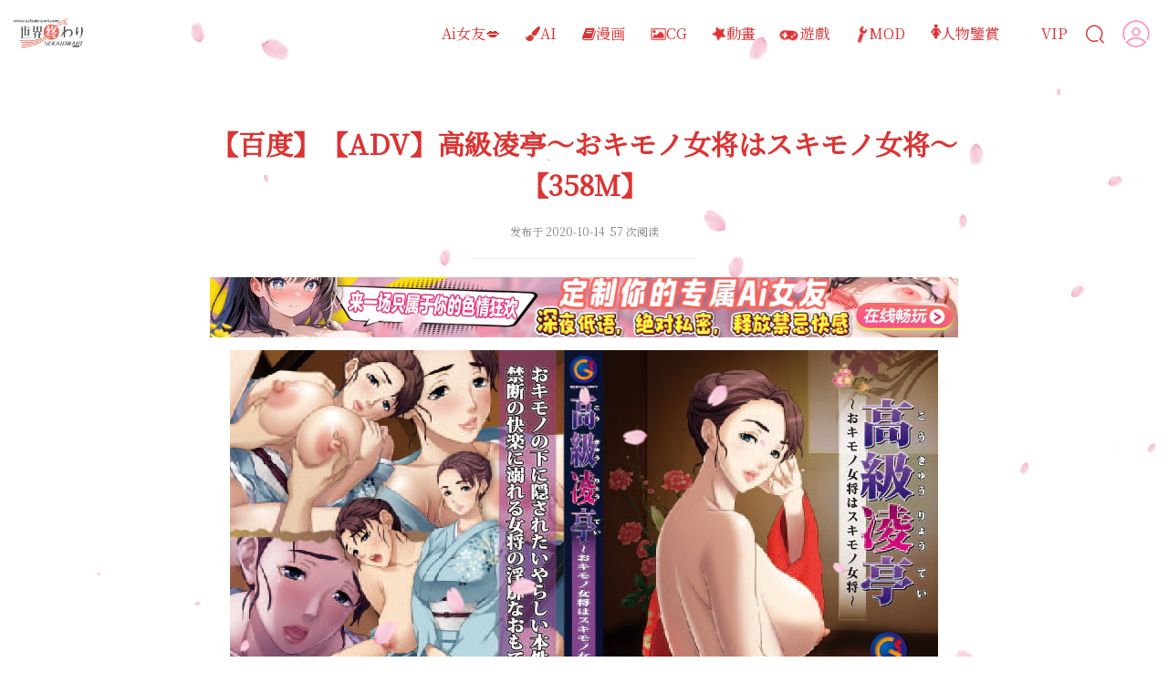

--- FILE ---
content_type: text/html; charset=UTF-8
request_url: https://sekaiowari.com/9932/
body_size: 18773
content:
<!DOCTYPE html>
<!-- 
            ◢＼　 ☆　　 ／◣
    　  　∕　　﹨　╰╮∕　　﹨
    　  　▏　　～～′′～～ 　｜
    　　  ﹨／　　　　　　 　＼∕
    　 　 ∕ 　　●　　　 ●　＼
      ＝＝　○　∴·╰╯　∴　○　＝＝
    　    ╭──╮　　　　　╭──╮
  ╔═ ∪∪∪═Mashiro&Hitomi═∪∪∪═╗
-->
<html lang="zh-Hans">
<head>
<link rel="stylesheet" href="https://fonts.googleapis.com/css?family=Noto+SerifMerriweather|Merriweather+Sans|Source+Code+Pro|Ubuntu:400,700|Noto+Serif+SC" media="all">
<meta name="theme-color" content="#dd3333">
<meta charset="UTF-8">
<!--<meta name="viewport" content="width=device-width, initial-scale=1">-->
<meta content="width=device-width, initial-scale=1.0, maximum-scale=1.0, user-scalable=0" name="viewport">
<title itemprop="name">【百度】【ADV】高級凌亭～おキモノ女将はスキモノ女将～【358M】 &#8211; 世界終わり</title>
<meta name="description" content="还不错，就是嘴唇有点厚了，厚也不差，就是画的好像是PS上去的，其他都不错CG每页有9张，然后一共41页{:6_338:}给我狠狠的杀啊~！！！！！！————————————————亲测无毒，能玩日语厚码————————————————解压后载入镜像，双击运行KOKYURYOTEI即可，无需安装—————…" />
<meta name="keywords" content="ADV,m,凌亭,女将,百度,高級,2D遊戲," />
<link rel="shortcut icon" href="https://sekaiowari.com/wp-content/uploads/2020/08/CJiJYDuv_400x400-removebg-preview.png"/> 
<meta http-equiv="x-dns-prefetch-control" content="on">
<meta name='robots' content='max-image-preview:large' />
<link rel='dns-prefetch' href='//cdn.jsdelivr.net' />
<link rel="alternate" title="oEmbed (JSON)" type="application/json+oembed" href="https://sekaiowari.com/wp-json/oembed/1.0/embed?url=https%3A%2F%2Fsekaiowari.com%2F9932%2F" />
<link rel="alternate" title="oEmbed (XML)" type="text/xml+oembed" href="https://sekaiowari.com/wp-json/oembed/1.0/embed?url=https%3A%2F%2Fsekaiowari.com%2F9932%2F&#038;format=xml" />
<style id='wp-img-auto-sizes-contain-inline-css' type='text/css'>
img:is([sizes=auto i],[sizes^="auto," i]){contain-intrinsic-size:3000px 1500px}
/*# sourceURL=wp-img-auto-sizes-contain-inline-css */
</style>
<style id='wp-block-library-inline-css' type='text/css'>
:root{--wp-block-synced-color:#7a00df;--wp-block-synced-color--rgb:122,0,223;--wp-bound-block-color:var(--wp-block-synced-color);--wp-editor-canvas-background:#ddd;--wp-admin-theme-color:#007cba;--wp-admin-theme-color--rgb:0,124,186;--wp-admin-theme-color-darker-10:#006ba1;--wp-admin-theme-color-darker-10--rgb:0,107,160.5;--wp-admin-theme-color-darker-20:#005a87;--wp-admin-theme-color-darker-20--rgb:0,90,135;--wp-admin-border-width-focus:2px}@media (min-resolution:192dpi){:root{--wp-admin-border-width-focus:1.5px}}.wp-element-button{cursor:pointer}:root .has-very-light-gray-background-color{background-color:#eee}:root .has-very-dark-gray-background-color{background-color:#313131}:root .has-very-light-gray-color{color:#eee}:root .has-very-dark-gray-color{color:#313131}:root .has-vivid-green-cyan-to-vivid-cyan-blue-gradient-background{background:linear-gradient(135deg,#00d084,#0693e3)}:root .has-purple-crush-gradient-background{background:linear-gradient(135deg,#34e2e4,#4721fb 50%,#ab1dfe)}:root .has-hazy-dawn-gradient-background{background:linear-gradient(135deg,#faaca8,#dad0ec)}:root .has-subdued-olive-gradient-background{background:linear-gradient(135deg,#fafae1,#67a671)}:root .has-atomic-cream-gradient-background{background:linear-gradient(135deg,#fdd79a,#004a59)}:root .has-nightshade-gradient-background{background:linear-gradient(135deg,#330968,#31cdcf)}:root .has-midnight-gradient-background{background:linear-gradient(135deg,#020381,#2874fc)}:root{--wp--preset--font-size--normal:16px;--wp--preset--font-size--huge:42px}.has-regular-font-size{font-size:1em}.has-larger-font-size{font-size:2.625em}.has-normal-font-size{font-size:var(--wp--preset--font-size--normal)}.has-huge-font-size{font-size:var(--wp--preset--font-size--huge)}.has-text-align-center{text-align:center}.has-text-align-left{text-align:left}.has-text-align-right{text-align:right}.has-fit-text{white-space:nowrap!important}#end-resizable-editor-section{display:none}.aligncenter{clear:both}.items-justified-left{justify-content:flex-start}.items-justified-center{justify-content:center}.items-justified-right{justify-content:flex-end}.items-justified-space-between{justify-content:space-between}.screen-reader-text{border:0;clip-path:inset(50%);height:1px;margin:-1px;overflow:hidden;padding:0;position:absolute;width:1px;word-wrap:normal!important}.screen-reader-text:focus{background-color:#ddd;clip-path:none;color:#444;display:block;font-size:1em;height:auto;left:5px;line-height:normal;padding:15px 23px 14px;text-decoration:none;top:5px;width:auto;z-index:100000}html :where(.has-border-color){border-style:solid}html :where([style*=border-top-color]){border-top-style:solid}html :where([style*=border-right-color]){border-right-style:solid}html :where([style*=border-bottom-color]){border-bottom-style:solid}html :where([style*=border-left-color]){border-left-style:solid}html :where([style*=border-width]){border-style:solid}html :where([style*=border-top-width]){border-top-style:solid}html :where([style*=border-right-width]){border-right-style:solid}html :where([style*=border-bottom-width]){border-bottom-style:solid}html :where([style*=border-left-width]){border-left-style:solid}html :where(img[class*=wp-image-]){height:auto;max-width:100%}:where(figure){margin:0 0 1em}html :where(.is-position-sticky){--wp-admin--admin-bar--position-offset:var(--wp-admin--admin-bar--height,0px)}@media screen and (max-width:600px){html :where(.is-position-sticky){--wp-admin--admin-bar--position-offset:0px}}

/*# sourceURL=wp-block-library-inline-css */
</style><style id='global-styles-inline-css' type='text/css'>
:root{--wp--preset--aspect-ratio--square: 1;--wp--preset--aspect-ratio--4-3: 4/3;--wp--preset--aspect-ratio--3-4: 3/4;--wp--preset--aspect-ratio--3-2: 3/2;--wp--preset--aspect-ratio--2-3: 2/3;--wp--preset--aspect-ratio--16-9: 16/9;--wp--preset--aspect-ratio--9-16: 9/16;--wp--preset--color--black: #000000;--wp--preset--color--cyan-bluish-gray: #abb8c3;--wp--preset--color--white: #ffffff;--wp--preset--color--pale-pink: #f78da7;--wp--preset--color--vivid-red: #cf2e2e;--wp--preset--color--luminous-vivid-orange: #ff6900;--wp--preset--color--luminous-vivid-amber: #fcb900;--wp--preset--color--light-green-cyan: #7bdcb5;--wp--preset--color--vivid-green-cyan: #00d084;--wp--preset--color--pale-cyan-blue: #8ed1fc;--wp--preset--color--vivid-cyan-blue: #0693e3;--wp--preset--color--vivid-purple: #9b51e0;--wp--preset--gradient--vivid-cyan-blue-to-vivid-purple: linear-gradient(135deg,rgb(6,147,227) 0%,rgb(155,81,224) 100%);--wp--preset--gradient--light-green-cyan-to-vivid-green-cyan: linear-gradient(135deg,rgb(122,220,180) 0%,rgb(0,208,130) 100%);--wp--preset--gradient--luminous-vivid-amber-to-luminous-vivid-orange: linear-gradient(135deg,rgb(252,185,0) 0%,rgb(255,105,0) 100%);--wp--preset--gradient--luminous-vivid-orange-to-vivid-red: linear-gradient(135deg,rgb(255,105,0) 0%,rgb(207,46,46) 100%);--wp--preset--gradient--very-light-gray-to-cyan-bluish-gray: linear-gradient(135deg,rgb(238,238,238) 0%,rgb(169,184,195) 100%);--wp--preset--gradient--cool-to-warm-spectrum: linear-gradient(135deg,rgb(74,234,220) 0%,rgb(151,120,209) 20%,rgb(207,42,186) 40%,rgb(238,44,130) 60%,rgb(251,105,98) 80%,rgb(254,248,76) 100%);--wp--preset--gradient--blush-light-purple: linear-gradient(135deg,rgb(255,206,236) 0%,rgb(152,150,240) 100%);--wp--preset--gradient--blush-bordeaux: linear-gradient(135deg,rgb(254,205,165) 0%,rgb(254,45,45) 50%,rgb(107,0,62) 100%);--wp--preset--gradient--luminous-dusk: linear-gradient(135deg,rgb(255,203,112) 0%,rgb(199,81,192) 50%,rgb(65,88,208) 100%);--wp--preset--gradient--pale-ocean: linear-gradient(135deg,rgb(255,245,203) 0%,rgb(182,227,212) 50%,rgb(51,167,181) 100%);--wp--preset--gradient--electric-grass: linear-gradient(135deg,rgb(202,248,128) 0%,rgb(113,206,126) 100%);--wp--preset--gradient--midnight: linear-gradient(135deg,rgb(2,3,129) 0%,rgb(40,116,252) 100%);--wp--preset--font-size--small: 13px;--wp--preset--font-size--medium: 20px;--wp--preset--font-size--large: 36px;--wp--preset--font-size--x-large: 42px;--wp--preset--spacing--20: 0.44rem;--wp--preset--spacing--30: 0.67rem;--wp--preset--spacing--40: 1rem;--wp--preset--spacing--50: 1.5rem;--wp--preset--spacing--60: 2.25rem;--wp--preset--spacing--70: 3.38rem;--wp--preset--spacing--80: 5.06rem;--wp--preset--shadow--natural: 6px 6px 9px rgba(0, 0, 0, 0.2);--wp--preset--shadow--deep: 12px 12px 50px rgba(0, 0, 0, 0.4);--wp--preset--shadow--sharp: 6px 6px 0px rgba(0, 0, 0, 0.2);--wp--preset--shadow--outlined: 6px 6px 0px -3px rgb(255, 255, 255), 6px 6px rgb(0, 0, 0);--wp--preset--shadow--crisp: 6px 6px 0px rgb(0, 0, 0);}:where(.is-layout-flex){gap: 0.5em;}:where(.is-layout-grid){gap: 0.5em;}body .is-layout-flex{display: flex;}.is-layout-flex{flex-wrap: wrap;align-items: center;}.is-layout-flex > :is(*, div){margin: 0;}body .is-layout-grid{display: grid;}.is-layout-grid > :is(*, div){margin: 0;}:where(.wp-block-columns.is-layout-flex){gap: 2em;}:where(.wp-block-columns.is-layout-grid){gap: 2em;}:where(.wp-block-post-template.is-layout-flex){gap: 1.25em;}:where(.wp-block-post-template.is-layout-grid){gap: 1.25em;}.has-black-color{color: var(--wp--preset--color--black) !important;}.has-cyan-bluish-gray-color{color: var(--wp--preset--color--cyan-bluish-gray) !important;}.has-white-color{color: var(--wp--preset--color--white) !important;}.has-pale-pink-color{color: var(--wp--preset--color--pale-pink) !important;}.has-vivid-red-color{color: var(--wp--preset--color--vivid-red) !important;}.has-luminous-vivid-orange-color{color: var(--wp--preset--color--luminous-vivid-orange) !important;}.has-luminous-vivid-amber-color{color: var(--wp--preset--color--luminous-vivid-amber) !important;}.has-light-green-cyan-color{color: var(--wp--preset--color--light-green-cyan) !important;}.has-vivid-green-cyan-color{color: var(--wp--preset--color--vivid-green-cyan) !important;}.has-pale-cyan-blue-color{color: var(--wp--preset--color--pale-cyan-blue) !important;}.has-vivid-cyan-blue-color{color: var(--wp--preset--color--vivid-cyan-blue) !important;}.has-vivid-purple-color{color: var(--wp--preset--color--vivid-purple) !important;}.has-black-background-color{background-color: var(--wp--preset--color--black) !important;}.has-cyan-bluish-gray-background-color{background-color: var(--wp--preset--color--cyan-bluish-gray) !important;}.has-white-background-color{background-color: var(--wp--preset--color--white) !important;}.has-pale-pink-background-color{background-color: var(--wp--preset--color--pale-pink) !important;}.has-vivid-red-background-color{background-color: var(--wp--preset--color--vivid-red) !important;}.has-luminous-vivid-orange-background-color{background-color: var(--wp--preset--color--luminous-vivid-orange) !important;}.has-luminous-vivid-amber-background-color{background-color: var(--wp--preset--color--luminous-vivid-amber) !important;}.has-light-green-cyan-background-color{background-color: var(--wp--preset--color--light-green-cyan) !important;}.has-vivid-green-cyan-background-color{background-color: var(--wp--preset--color--vivid-green-cyan) !important;}.has-pale-cyan-blue-background-color{background-color: var(--wp--preset--color--pale-cyan-blue) !important;}.has-vivid-cyan-blue-background-color{background-color: var(--wp--preset--color--vivid-cyan-blue) !important;}.has-vivid-purple-background-color{background-color: var(--wp--preset--color--vivid-purple) !important;}.has-black-border-color{border-color: var(--wp--preset--color--black) !important;}.has-cyan-bluish-gray-border-color{border-color: var(--wp--preset--color--cyan-bluish-gray) !important;}.has-white-border-color{border-color: var(--wp--preset--color--white) !important;}.has-pale-pink-border-color{border-color: var(--wp--preset--color--pale-pink) !important;}.has-vivid-red-border-color{border-color: var(--wp--preset--color--vivid-red) !important;}.has-luminous-vivid-orange-border-color{border-color: var(--wp--preset--color--luminous-vivid-orange) !important;}.has-luminous-vivid-amber-border-color{border-color: var(--wp--preset--color--luminous-vivid-amber) !important;}.has-light-green-cyan-border-color{border-color: var(--wp--preset--color--light-green-cyan) !important;}.has-vivid-green-cyan-border-color{border-color: var(--wp--preset--color--vivid-green-cyan) !important;}.has-pale-cyan-blue-border-color{border-color: var(--wp--preset--color--pale-cyan-blue) !important;}.has-vivid-cyan-blue-border-color{border-color: var(--wp--preset--color--vivid-cyan-blue) !important;}.has-vivid-purple-border-color{border-color: var(--wp--preset--color--vivid-purple) !important;}.has-vivid-cyan-blue-to-vivid-purple-gradient-background{background: var(--wp--preset--gradient--vivid-cyan-blue-to-vivid-purple) !important;}.has-light-green-cyan-to-vivid-green-cyan-gradient-background{background: var(--wp--preset--gradient--light-green-cyan-to-vivid-green-cyan) !important;}.has-luminous-vivid-amber-to-luminous-vivid-orange-gradient-background{background: var(--wp--preset--gradient--luminous-vivid-amber-to-luminous-vivid-orange) !important;}.has-luminous-vivid-orange-to-vivid-red-gradient-background{background: var(--wp--preset--gradient--luminous-vivid-orange-to-vivid-red) !important;}.has-very-light-gray-to-cyan-bluish-gray-gradient-background{background: var(--wp--preset--gradient--very-light-gray-to-cyan-bluish-gray) !important;}.has-cool-to-warm-spectrum-gradient-background{background: var(--wp--preset--gradient--cool-to-warm-spectrum) !important;}.has-blush-light-purple-gradient-background{background: var(--wp--preset--gradient--blush-light-purple) !important;}.has-blush-bordeaux-gradient-background{background: var(--wp--preset--gradient--blush-bordeaux) !important;}.has-luminous-dusk-gradient-background{background: var(--wp--preset--gradient--luminous-dusk) !important;}.has-pale-ocean-gradient-background{background: var(--wp--preset--gradient--pale-ocean) !important;}.has-electric-grass-gradient-background{background: var(--wp--preset--gradient--electric-grass) !important;}.has-midnight-gradient-background{background: var(--wp--preset--gradient--midnight) !important;}.has-small-font-size{font-size: var(--wp--preset--font-size--small) !important;}.has-medium-font-size{font-size: var(--wp--preset--font-size--medium) !important;}.has-large-font-size{font-size: var(--wp--preset--font-size--large) !important;}.has-x-large-font-size{font-size: var(--wp--preset--font-size--x-large) !important;}
/*# sourceURL=global-styles-inline-css */
</style>

<style id='classic-theme-styles-inline-css' type='text/css'>
/*! This file is auto-generated */
.wp-block-button__link{color:#fff;background-color:#32373c;border-radius:9999px;box-shadow:none;text-decoration:none;padding:calc(.667em + 2px) calc(1.333em + 2px);font-size:1.125em}.wp-block-file__button{background:#32373c;color:#fff;text-decoration:none}
/*# sourceURL=/wp-includes/css/classic-themes.min.css */
</style>
<link rel='stylesheet' id='copy-the-code-css' href='https://sekaiowari.com/wp-content/plugins/copy-the-code/assets/css/copy-the-code.css?ver=2.6.2' type='text/css' media='all' />
<link rel='stylesheet' id='splc_pn_style-css' href='https://sekaiowari.com/wp-content/plugins/simplistic-page-navi/style_splc_pn_sh.css?ver=20230330112528' type='text/css' media='all' />
<link rel='stylesheet' id='saukra_css-css' href='https://sekaiowari.com/wp-content/themes/Sakurairo-master/style.css?ver=1.20.20' type='text/css' media='all' />
<link rel='stylesheet' id='erphpdown-css' href='https://sekaiowari.com/wp-content/plugins/erphpdown/static/erphpdown.css?ver=12.0' type='text/css' media='screen' />
<link rel='stylesheet' id='forget-about-shortcode-buttons-css' href='https://sekaiowari.com/wp-content/plugins/forget-about-shortcode-buttons/public/css/button-styles.css?ver=2.1.3' type='text/css' media='all' />
<script type="text/javascript" src="https://sekaiowari.com/wp-includes/js/jquery/jquery.min.js?ver=3.7.1" id="jquery-core-js"></script>
<script type="text/javascript" src="https://sekaiowari.com/wp-includes/js/jquery/jquery-migrate.min.js?ver=3.4.1" id="jquery-migrate-js"></script>
<script type="text/javascript" id="wp-statistics-tracker-js-extra">
/* <![CDATA[ */
var WP_Statistics_Tracker_Object = {"hitRequestUrl":"https://sekaiowari.com/wp-json/wp-statistics/v2/hit?wp_statistics_hit_rest=yes&track_all=1&current_page_type=post&current_page_id=9932&search_query&page_uri=Lzk5MzIv","keepOnlineRequestUrl":"https://sekaiowari.com/wp-json/wp-statistics/v2/online?wp_statistics_hit_rest=yes&track_all=1&current_page_type=post&current_page_id=9932&search_query&page_uri=Lzk5MzIv","option":{"dntEnabled":"","cacheCompatibility":"1"}};
//# sourceURL=wp-statistics-tracker-js-extra
/* ]]> */
</script>
<script type="text/javascript" src="https://sekaiowari.com/wp-content/plugins/wp-statistics/assets/js/tracker.js?ver=6.9" id="wp-statistics-tracker-js"></script>
<link rel="https://api.w.org/" href="https://sekaiowari.com/wp-json/" /><link rel="alternate" title="JSON" type="application/json" href="https://sekaiowari.com/wp-json/wp/v2/posts/9932" /><link rel="canonical" href="https://sekaiowari.com/9932/" />
<link rel='shortlink' href='https://sekaiowari.com/?p=9932' />
	<style id="erphpdown-custom"></style>
	<script>window._ERPHPDOWN = {"uri":"https://sekaiowari.com/wp-content/plugins/erphpdown", "payment": "1", "author": "mobantu"}</script>
		<!-- plugin Simplistic Pagenavi narrow screen style -->
		<style type="text/css">
			@media screen and (max-width:500px){
				.nrnodisp{
					display:none;
				}
			}
		</style>
<!-- plugin Simplistic Pagenavi javascript js_output.php-->
<script>
    ( function() {
        function apply_style ( target, style = '' ) {// width:100%;height:auto;background-color:white;
            const styleary = style.split( ';' );

            for ( let i = 0, arylen = styleary.length; i < arylen; ++i ) {
                if ( styleary[ i ] ) {
                    const stylele = styleary[ i ].split( ':' ),
                        tmpname = stylele[0].split( '-' ),
                        elename = tmpname[0] + ( tmpname[1] ? tmpname[1][0].toUpperCase() + tmpname[1].slice(1) : '' );

                    target.style[ elename ] = stylele[1];
                }
            }
        }

        function search_main() {
            const content = document.getElementById( 'content' );

            if ( null !== content ) {
                return content;
            } else { 
                const header = document.getElementsByTagName( 'header' );

                if ( header ) {
                    const parent = header[0].parentNode,
                        childtags = parent.children;

                    for ( let i = 0, child_len = childtags.length; i < child_len; ++i ) {

                        if ( childtags[ i ].hasChildNodes() ) {

                            if ( 'ASIDE' !== childtags[ i ].tagName ) {
                                let inners = childtags[ i ].innerHTML;

                                if ( -1 !== inners.indexOf( '<article' ) ) {
                                    const gc = childtags[ i ].children;

                                    for ( let j = 0, gc_len = gc.length; j < gc_len; ++j  ) {

                                        if ( 'ARTICLE' === gc[ j ].tagName ) {
                                            return childtags[ i ];
                                        } else {
                                            let gcinner = gc[ j ].innerHTML;

                                            if ( -1 !== gcinner.indexOf( '<article' ) ) {
                                                return gc[ j ];
                                            }
                                        }
                                    }
                                }
                            }
                        }
                    }
                }
            }
        }

        window.addEventListener( 'load', function() {
            const doc = document,
                tarelem = 'search';

            let content;

            if ( 'search' === tarelem ) {
                content = search_main();
            } else {
                content = doc.getElementById( 'search' );
            }

            if ( null !== content ) {
                // 文字列として持っている HTML 文はその状態では DOM としては扱えず、
                // その場合は、DOMParser の parser.parseFromString で DOM として扱える様になる。
                const parser = new DOMParser();

                
                                
                    const bottomstyle = 'font-size:1.2em; -> only bottom',
                        pagerbottom = ``;

                    if ( pagerbottom ) { 

                        const bottomhtml = parser.parseFromString( pagerbottom, 'text/html' ),
                            bottompager = bottomhtml.getElementsByTagName( 'nav' );

                        if ( '' !== bottomstyle ) {
                            apply_style( bottompager[0], bottomstyle );
                        }
                        content.append( bottompager[0] );
                    }
                            }
        });
    }());
</script>
<!-- Analytics by WP Statistics v14.5.2 - https://wp-statistics.com/ -->
<style type="text/css">
.site-top .lower nav {display: block !important;}
.author-profile i , .post-like a , .post-share .show-share , .sub-text , .we-info a , span.sitename { color: #dd3333 }
.feature i , /*.feature-title span ,*/ .download , .links ul li:before , .ar-time i , span.ar-circle , .object , .comment .comment-reply-link , .siren-checkbox-radio:checked + .siren-checkbox-radioInput:after { background: #dd3333 }
::-webkit-scrollbar-thumb { background: #dd3333; border-radius: 25px; }
.download ,  .link-title  { border-color: #dd3333 }
 .comment h4 a , #comments-navi a.prev , #comments-navi a.next , #archives-temp h3 , span.page-numbers.current , blockquote:before, blockquote:after { color: #dd3333 }

#aplayer-float .aplayer-lrc-current { color: #dd3333 !important}

.linkdes { border-top: 1px dotted #dd3333 !important}

.the-feature.from_left_and_right .info{background: rgba(255,225,237,0.7) }

.is-active-link::before, .commentbody:not(:placeholder-shown)~.input-label, .commentbody:focus~.input-label {
    background-color: #dd3333 !important
}
.links ul li {
    border: 1px solid #dd3333;
}
.links ul li img {
    box-shadow: inset 0 0 10px #dd3333;
}
.commentbody:focus {
    border-color: #dd3333 !important
}
.post-list-thumb i{ 
    color: #dd3333;
}
.search_close:after,
.search_close:before {
    background-color: #dd3333}
.search-form input::-webkit-input-placeholder {
    color: #dd3333}
.search-form input::-moz-placeholder {
    color: #dd3333}
.search-form input::-webkit-input-placeholder {
    color: #dd3333}
.search-form input:-ms-input-placeholder {
    color: #dd3333}
.s-search i {
    color: #dd3333}
i.iconfont.js-toggle-search.iconsearch {
    color: #dd3333;
}
.ins-section .fa {
    color: #dd3333}
.ins-section .ins-search-item.active .ins-slug,.ins-section .ins-search-item.active .ins-search-preview {
	color: #dd3333}
.ins-section .ins-section-header {
    color: #dd3333;
    border-bottom: 3px solid #dd3333;
    border-color: #dd3333;
}
.the-feature.from_left_and_right .info p {
    color: #dd3333;
}
.sorry li a {
    color: #dd3333;
}
.sorry-inner {
    border: 1px solid #dd3333;
}
.err-button.back a {
    border: 1px solid #dd3333;
    color: #dd3333;
}

.sorry {
    color: #dd3333;
}
.site-top ul li a {
    color: #dd3333}
.header-info {
    color: #dd3333;
    background:rgba(255, 255, 255, 0.8);
}
.top-social img {
    background:rgba(255, 255, 255, 0.8);
}
.skin-menu{
    background-color: rgba(255, 255, 255, 0.8);
}

.post-more i:hover , #pagination a:hover , .post-content a:hover , .float-content i:hover , .entry-content a:hover , .site-info a:hover , .comment h4 a:hover , .site-top ul li a:hover , .entry-title a:hover , .sorry li a:hover , .site-title a:hover , i.iconfont.js-toggle-search.iconsearch:hover , .comment-respond input[type='submit']:hover { color: #87B6FA }
.navigator i:hover { background: #87B6FA }
.navigator i:hover , .links ul li:hover , #pagination a:hover , .comment-respond input[type='submit']:hover { border-color: #87B6FA }
.insert-image-tips:hover, .insert-image-tips-hover{ 
    color: #87B6FA;
    border: 1px solid #87B6FA}
.ins-section .ins-search-item:hover .ins-slug,.ins-section .ins-search-item:hover .ins-search-preview,.ins-section .ins-search-item:hover header,.ins-section .ins-search-item:hover .iconfont {
	color: #87B6FA}
.sorry li a:hover {
    color: #87B6FA;
}
.header-info p:hover {
    color: #87B6FA;
	transition: all .4s;
}
.post-tags a:hover {
    color: #87B6FA}
.post-share ul li a:hover {
    color: #87B6FA}
#pagination a:hover {
    border: 1px solid #87B6FA;
    color: #87B6FA}
.ex-login input.login-button:hover,
.ex-register input.register-button:hover {
    background-color: #87B6FA;
    border-color: #87B6FA;
}
.site-top ul li a:after {
    background-color: #87B6FA}

body,
button,
input,
select,
textarea {
    color: #dd3333}
input[type=color],
input[type=date],
input[type=datetime-local],
input[type=datetime],
input[type=email],
input[type=month],
input[type=number],
input[type=password],
input[type=range],
input[type=search],
input[type=tel],
input[type=text],
input[type=time],
input[type=url],
input[type=week],
textarea {
    border: 1px solid #dd3333;
}
.post-date {
    color: #dd3333}
.linkdes {
    color: #dd3333}
.link-title span.link-fix {
    border-left:3px solid #dd3333;
}
.scrollbar,.butterBar-message {
    background: #dd3333 !important
}
h1.cat-title {
    color: #dd3333}
.comment .body .comment-at {
    color: #dd3333}
.focusinfo .header-tou img {
    box-shadow: inset 0 0 10px #dd3333;
}
.double-bounce1, .double-bounce2 {
    background-color: #dd3333;
  }
  
#pagination .loading {
    background: url(https://cdn.jsdelivr.net/gh/Fuukei/Public_Repository@latest/vision/theme/sakura/load/ball.svg);
    background-position: center;
    background-repeat: no-repeat;
    color: #555;
    border: none;
    background-size: auto 100%
}
#pagination .loading,#bangumi-pagination .loading {
    background: url(https://cdn.jsdelivr.net/gh/Fuukei/Public_Repository@latest/vision/theme/sakura/load/ball.svg);
    background-position: center;
    background-repeat: no-repeat;
    color: #555;
    border: none;
    background-size: auto 100%
}
#nprogress .spinner-icon {
    border-top-color: #dd3333;
    border-left-color: #dd3333;
}
#nprogress .peg {
    box-shadow: 0 0 10px #dd3333, 0 0 5px #dd3333;
}
#nprogress .bar {
    background: #dd3333;
}
#gohome {
    background: #dd3333;
}
#archives-temp h2 {
    color: #dd3333}
#archives-temp h3 {
    color: #dd3333}
#moblieGoTop {
    color: #dd3333}
#changskin {
    color: #dd3333}
#show-nav .line {
    background: #dd3333}
#nprogress .spinner-icon{ 
    border-top-color: #dd3333; 
    border-left-color: #dd3333}
#nprogress .bar {
    background: #dd3333}
#aplayer-float .aplayer-lrc-current {
    color: #dd3333;
}
@media (max-width:860px) {
    .links ul li:hover .sitename {
        color: #87B6FA    }
    .openNav .icon {
     background-color: #dd3333;
    }
    .openNav .icon:after,
    .openNav .icon:before {
     background-color: #dd3333;
    }
    #mo-nav ul li a {
        color: #dd3333;
    }
    #mo-nav ul li a:hover {
        color: #87B6FA;
    }
    ::-webkit-scrollbar-thumb {
    background-color: #dd3333;
    border-radius: 25px;
    }
}
.herder-user-name {
	color: #dd3333;
}
.header-user-menu a {
    color: #dd3333;
}
.no-logged a {
    color: #dd3333;
}

/*Logo 特效*/

.logolink a {
    color: #dd3333;
}

.art .art-content .al_mon_list .al_post_list>li:after {
    background: #dd3333;
}
@media (min-width:861px) {
    .hide-live2d {
        background-color: #dd3333;
    }
}
.art-content #archives .al_mon_list .al_mon:after {
    background: #dd3333;
}
.art-content #archives .al_mon_list:before {
    background: #dd3333;
}
.changeSkin-gear {
    color: #dd3333;
}
.art .art-content .al_mon_list .al_post_list>li:after,
.art-content #archives .al_mon_list .al_mon:after {
    background: #dd3333;
}
.is-active-link::before {
    background-color: #dd3333; /*!important*/ /*mark*/
}
.motion-switcher-table th:hover {
    color: #87B6FA;
}
.motion-switcher-table .on-hover {
    color: #87B6FA;
}
.menhera-container .emoji-item {
    color: #dd3333;
}
.float-content i {
    color: #dd3333;
}
.scrollbar {
    background: #dd3333;
}
.insert-image-tips:hover {
    color: #87B6FA;
    border: 1px solid #87B6FA;
}
.insert-image-tips-hover {
    color: #87B6FA;
    border: 1px solid #87B6FA;
}
.the-feature a {
    color: #dd3333;
}
#moblieGoTop:hover,
#changskin:hover {
    color: #87B6FA;
    background-color: #fff;
    opacity: .8;
}
.menu-list li:hover {
    background-color: #87B6FA;
}
.art .art-content #archives a:hover {
    color: #87B6FA;
}
.art .art-content .al_mon_list .al_post_list>li,
.art-content #archives .al_mon_list .al_mon {
	color: #dd3333;
}
.font-family-controls button.selected{
    background-color: #dd3333;
}
.font-family-controls button:hover{
    background-color: #87B6FA;
}
.art-content #archives .al_mon_list .al_mon,
.art-content #archives .al_mon_list span {
    color: #dd3333;
}
h1.fes-title,
h1.main-title {
    color: #dd3333;
}
.font-family-controls button {
    color: #dd3333;
}


/*淡色彩管理*/
.menu-list li {
    background-color: #dd7171;
}
.font-family-controls button {
    background-color: #dd7171;
}
h1.fes-title,
h1.main-title {
    border-bottom: 6px dotted #FFE1ED;
}
.post-date {
    background-color: #FFE1ED;
}
.post-list-thumb {
    box-shadow: 0 1px 30px -4px #dd3e3e;
}
.center-text{
color: ;
}




.post-list-thumb{opacity: 0}
.post-list-show {opacity: 1}

.centerbg{background-position: center center;background-attachment: inherit;}
.rotating {
    -webkit-animation: rotating 6s linear infinite;
    -moz-animation: rotating 6s linear infinite;
    -ms-animation: rotating 6s linear infinite;
    -o-animation: rotating 6s linear infinite;
    animation: rotating 6s linear infinite;
}

/*预加载部分*/


/*深色模式*/

/*固定项目*/
body.dark #main-container,
body.dark #mo-nav,
body.dark .comments,
body.dark .site-footer,
body.dark .wrapper,
body.dark .post-list-show,
body.dark .post-list hr,
body.dark .lower li ul,
body.dark .header-user-menu,
body.dark .headertop-bar::after 
{background:#31363b !important;}

body.dark .pattern-center-blank,
body.dark .yya,
body.dark .blank,
body.dark .toc,
body.dark .search-form input
{background:rgba(49,54,59,0.85);}

body.dark .single-reward .reward-row,
body.dark input.m-search-input
{background:#bebebe;}

body.dark .ins-section .ins-search-item.active,
body.dark .ins-section .ins-search-item.active .ins-slug,
body.dark .ins-section .ins-search-item.active .ins-search-preview,
body.dark .herder-user-name-u,
body.dark .herder-user-name,
body.dark .header-user-menu .user-menu-option
{color:#fff;background:#31363b;}

body.dark .single-reward .reward-row:before
{border-bottom:13px solid #bebebe;}

body.dark .search-form--modal,
body.dark .ins-section .ins-section-header
{border-bottom:none;background:rgba(49,54,59,0.95);}

body.dark .search_close:after,
body.dark .search_close:before,
body.dark .openNav .icon,
body.dark .openNav .icon:before
{background-color:#eee;}

body.dark .centerbg
{background-blend-mode:hard-light;background-color:#31363b;}

body.dark input[type=color]:focus,
body.dark input[type=date]:focus,
body.dark input[type=datetime-local]:focus,
body.dark input[type=datetime]:focus,
body.dark input[type=email]:focus,
body.dark input[type=month]:focus,
body.dark input[type=number]:focus,
body.dark input[type=password]:focus,
body.dark input[type=range]:focus,
body.dark input[type=search]:focus,
body.dark input[type=tel]:focus,
body.dark input[type=text]:focus,
body.dark input[type=time]:focus,
body.dark input[type=url]:focus,
body.dark input[type=week]:focus,
body.dark textarea:focus,
body.dark .post-date,
body.dark #mo-nav .m-search form
{color:#eee;background-color:#31363b;}

body.dark .header-user-menu::before,
body.dark .lower li ul::before
{border-color:transparent transparent #31363b transparent;}

body.dark .post-date,
body.dark .header-user-menu .user-menu-option,
body.dark .post-list-thumb a 
{color:#424952;}

body.dark .entry-content p,
body.dark .entry-content ul,
body.dark .entry-content ol,
body.dark .comments .body p,
body.dark .float-content,
body.dark .post-list p,
body.dark .link-title
{color:#bebebe !important;}

body.dark .entry-title a,
body.dark .post-list-thumb .post-title,
body.dark .art-content #archives .al_mon_list .al_mon,
body.dark .art-content #archives .al_mon_list span,
body.dark .art .art-content #archives a,
body.dark .menhera-container .emoji-item,
body.dark .ex-login-username,
body.dark .admin-login-check p,
body.dark .user-login-check p,
body.dark .ex-logout a,
body.dark .ex-new-account a
{color:#bebebe;}

body.dark .site-top ul li a,
body.dark .header-user-menu a,
body.dark #mo-nav ul li a,
body.dark .site-title a,
body.dark header.page-header,
body.dark h1.cat-title,
body.dark .art .art-content #archives .al_year,
body.dark .comment-respond input,
body.dark .comment-respond textarea,
body.dark .siren-checkbox-label,
body.dark .aplayer .aplayer-list ol li .aplayer-list-author,
body.dark,
body.dark button,
body.dark input,
body.dark select,
body.dark textarea,
body.dark i.iconfont.js-toggle-search.iconsearch,
body.dark .skin-menu
{color:#eee;}

body.dark .post-date,
body.dark .post-list-thumb a,
body.dark .post-list-thumb i,
body.dark .post-meta,
body.dark .info-meta a,
body.dark .info-meta span
{color:#888;}

body.dark .post-list-thumb
{box-shadow:0 1px 35px -8px rgba(0,0,0,0.8);}

body.dark .notice
{color:#EFF0F1;background:#232629;border:none;}

body.dark h1.fes-title,
body.dark h1.main-title
{border-bottom:6px dotted #535a63;color:#888;}

body.dark .widget-area .heading,
body.dark .widget-area .show-hide svg,
body.dark #aplayer-float,
body.dark .aplayer.aplayer-fixed .aplayer-body,
body.dark .aplayer .aplayer-miniswitcher,
body.dark .aplayer .aplayer-pic
{color:#eee;background-color:#232629 !important;}

body.dark #aplayer-float .aplayer-lrc-current
{color:transparent !important;}

body.dark .aplayer.aplayer-fixed .aplayer-lrc
{text-shadow:-1px -1px 0 #989898;}

body.dark .aplayer.aplayer-fixed .aplayer-list
{border:none !important;}

body.dark .aplayer.aplayer-fixed .aplayer-info,
body.dark .aplayer .aplayer-list ol li
{border-top:none !important;}

body.dark .yya
{box-shadow: 0 1px 40px -8px #21252b;}

body.dark .font-family-controls button,
body.dark .menu-list li
{background-color:#31363b;}

body.dark .s-content,body.dark .font-family-controls button.selected
{background-color:#535a63;}

body.dark #banner_wave_1,
body.dark #banner_wave_2,
body.dark .skin-menu::after
{display:none;}

body.dark .widget-area .show-hide svg path
{fill:#fafafa;}

body.dark button,
body.dark input[type=button],
body.dark input[type=reset],
body.dark input[type=submit]
{box-shadow:none;}

body.dark .widget-area,
body.dark input[type=submit]
{background-color:rgba(35,38,41,0.8);}

body.dark .comment .info,
body.dark .comment-respond .logged-in-as,
body.dark .notification,
body.dark .comment-respond .logged-in-as a 
{color:#9499a8;}

body.dark .header-user-avatar:hover ,
body.dark .aplayer .aplayer-list ol li.aplayer-list-light ,
body.dark .site-header:hover 
{background:#31363b;}

body.dark #moblieGoTop,
body.dark #changskin
{background-color:#232629;}

body.dark #show-nav .line 
{background: #eee;}

/*可变项目*/

/*深色模式控件透明度*/
body.dark .header-info,
body.dark .top-social img
{color:#fff;background:rgba(0,0,0,0.8);}

body.dark .notification,
body.dark .the-feature.from_left_and_right .info
{background-color: rgba(0,0,0,0.8);}

body.dark .skin-menu
{background-color:rgba(0,0,0,0.8) !important;}

body.dark .headertop-down i 
{color: rgba(0,0,0,0.8);}

/*深色模式图像亮度*/
body.dark img,
body.dark .highlight-wrap,
body.dark iframe,
body.dark .entry-content .aplayer
{filter:brightness(1);}

/*深色模式主题色*/
body.dark .scrollbar,
body.dark .butterBar-message,
body.dark .aplayer .aplayer-list ol li:hover ,
body.dark .pattern-center:after 
{background: #BD144A !important;}

body.dark .aplayer .aplayer-list ol li.aplayer-list-light .aplayer-list-cur,
body.dark .user-menu-option a:hover ,
body.dark .menu-list li:hover ,
body.dark .font-family-controls button:hover ,
body.dark .openNav .icon, 
body.dark .openNav .icon:before ,
body.dark .openNav .icon:after ,
body.dark .openNav .icon:after ,
body.dark .site-top ul li a:after 
{background-color: #BD144A;}

body.dark #moblieGoTop,
body.dark #changskin,
body.dark .the-feature.from_left_and_right a:hover .info p,
body.dark .the-feature.from_left_and_right .info,
body.dark .ins-section .ins-search-item:hover,
body.dark .ins-section .ins-search-item:hover .ins-slug,
body.dark .ins-section .ins-search-item:hover .ins-search-preview,
body.dark .ins-section .ins-search-item:hover .iconfont ,
body.dark .float-content i:hover,
body.dark .menhera-container .emoji-item:hover ,
body.dark .comment-respond .logged-in-as a:hover ,
body.dark .site-top ul li a:hover ,
body.dark i.iconfont.js-toggle-search.iconsearch:hover
{color:#BD144A;}

body.dark .aplayer .aplayer-info .aplayer-controller .aplayer-time .aplayer-icon:hover path 
{fill:#BD144A;}

body.dark #moblieGoTop:hover , 
body.dark #changskin:hover 
{color:##BD144A;opacity:.8;}

body.dark .focusinfo .header-tou img 
{box-shadow: inset 0 0 10px #BD144A;}

@media (max-width: 1200px){
body.dark .site-top .lower nav.navbar ul 
{background: rgba(255,255,255,0);}
}

/*切换动画*/
html,#main-container,.pattern-center:after,#mo-nav,.headertop-bar::after,.comments,.site-footer,.pattern-center-blank,.yya,.blank,.toc,.search-form input,.wrapper,.site-footer,.site-wrapper,#moblieGoTop:hover,#changskin:hover,.post-list-show,.post-list hr,.post-date,.float-content i:hover{transition:background 1s;}
.entry-content p,.entry-content ul,.entry-content ol,.comments .body p,.float-content,.post-list p,.link-title{transition:color 1s;}
h1.fes-title,h1.main-title{transition:color 1s;transition:border 1s;}
.header-info, .focusinfo .header-tou img, .top-social img, .center-text{transition:color 1s;transition:background 1s;}
.header-info p {transition:color .4s;}

/*字重*/

h1,small,sub,sup,code,kbd,pre,samp,body,button,input,select,textarea,blockquote:before,blockquote:after,code,kbd,tt,var,big,button,input[type=button],input[type=reset],input[type=submit],.video-stu,.pattern-center h1.cat-title,.pattern-center h1.entry-title,.pattern-center .cat-des,.single-center .single-header h1.entry-title,.single-center .entry-census,.pattern-center-sakura h1.cat-title,.pattern-center-sakura h1.entry-title,.pattern-center-sakura .cat-des,.single-center .single-header h1.entry-title,.single-center .entry-census,.site-top .lower,.site-top .menu-item-has-children li a,.feature i,.p-time,.p-time i,i.iconfont.hotpost,.post-list p,.post-more i,.info-meta span,.post-list-thumb i,.post-date,.post-meta,.post-meta a,.float-content .post-text,.float-content i,.s-time,.s-time i,.navigator i,.site-info,.entry-census,h1.page-title,.post-lincenses,.post-tags,.post-like a,.post-like i,.post-share ul li i ,.post-squares .category,.post-squares h3,.post-squares .label,.author-profile .meta h3 a,.author-profile p,.author-profile i,.mashiro-profile .box a,#comments-list-title span,.butterBar-message ,h1.works-title,.works-p-time,.works-p-time i,.works-meta i,.works-meta span,#archives-temp h3,h1.cat-title,span.sitename,span.linkss-title,.comment .commeta,.comment .comment-reply-link,.comment .info,.comment .info .useragent-info-m,.comment h4,.comment h4 a,.comment-respond #cancel-comment-reply-link,.comment-respond input,.comment-respond textarea,.comment-respond .logged-in-as i,.notification i,.notification span,.siren-checkbox-label,h1.fes-title,h1.main-title,.foverlay-bg,.feature-title .foverlay,.notice i,.bio-text,.header-info,.site-header.iconsearch,i.iconfont.js-toggle-search.iconsearch,.search-form i ,.search-form input,.s-search input,.s-search i,.ins-section,.ins-section .iconfont.icon-mark,.ins-section .fa ,.ins-section.ins-search-item .search-keyword,.ins-section .ins-search-item .ins-search-preview,i.iconfont.down,#pagination span,#bangumi-pagination span,.ex-login-title ,.ex-register-title h3,.ex-login input,.ex-register input,.admin-login-check,.user-login-check,.ex-login-username,.ex-new-account a,.ex-register .user-error,.register-close,.herder-user-name,.header-user-menu a,.no-logged,.no-logged a,.single-reward .reward-open,.reward-row li::after ,.botui-container,button.botui-actions-buttons-button,input.botui-actions-text-input,.load-button span,.prpr,.mashiro-tips,.live2d-tool,.center-text,.bb-comment,.finish-icon-container,.skill div,#footer-sponsor,.comment-user-avatar .socila-check ,.insert-image-tips ,.the-feature.from_left_and_right .info h3,.the-feature.from_left_and_right .info p,.highlight-wrap .copy-code ,#bangumi-pagination {font-weight:  !important}

/*字体*/


.serif{
font-family: !important ;
font-size: px !important;
}

body{
font-family: !important;
font-size: px !important;
}

h1.main-title,h1.fes-title{
font-family: !important;
}

.header-info p{
font-family: !important;
font-size: px !important;
}

.post-list-thumb .post-title h3{
font-size: px !important;
}

.post-meta, .post-meta a{
font-size: px !important;
}

h1.entry-title{
font-size: px !important;
}

.Ubuntu-font,.center-text{
font-family: ;
}

.center-text{
font-size: 80px;
}

/*鼠标*/
body{
cursor: url(https://sekaiowari.com/wp-content/uploads/2022/11/cursor_2.png), auto;
}

.botui-actions-buttons-button,
.headertop-down i,
.faa-parent.animated-hover:hover>.faa-spin,
.faa-spin.animated,
.faa-spin.animated-hover:hover,
i.iconfont.js-toggle-search.iconsearch,
#waifu #live2d,
.aplayer svg,
.aplayer.aplayer-narrow .aplayer-body,
.aplayer.aplayer-narrow .aplayer-pic,
button.botui-actions-buttons-button,
#emotion-toggle,
.emoji-item,
.emotion-box,
.emotion-item,
.on-hover,
.tieba-container span,
#moblieGoTop,
#changskin{
cursor: url(https://sekaiowari.com/wp-content/uploads/2022/11/cursor_2.png), auto;
}

a,
.ins-section .ins-section-header,
.font-family-controls button,
.menu-list li,.ins-section .ins-search-item,
.ins-section .ins-search-item .ins-search-preview{
cursor: url(https://sekaiowari.com/wp-content/uploads/2022/11/cursor_2.png), auto;
}

p,
.highlight-wrap code,
.highlight-wrap,
.hljs-ln-code .hljs-ln-line{
cursor: url(https://sekaiowari.com/wp-content/uploads/2022/11/cursor_2.png), auto;
}

a:active{
cursor: url(https://sekaiowari.com/wp-content/uploads/2022/11/cursor_1.png), alias;
}

/*背景类*/
.comment-respond textarea {
background-image: url(); 
}

.search-form.is-visible{
background-image: url();
}

.wrapper,
.site-footer {
background-color: rgba(255, 255, 255,0.8);
}

/*首页圆角设置*/
.header-info{
border-radius: 15px;
}

.focusinfo img{
border-radius: 15px;
}

.focusinfo .header-tou img{
border-radius: 100px;
}

/*标题横线动画*/
.single-center header.single-header .toppic-line{
position:relative;bottom:0;left:0;display:block;width:100%;height:2px;background-color:#fff;animation:lineWidth 2.5s;animation-fill-mode:forwards;}
@keyframes lineWidth{0%{width:0;}
100%{width:100%;}
}

/*标题动画*/
.entry-title,.single-center .entry-census a,.entry-census,.post-list p,.post-more i,.p-time,.feature{
	-moz-animation: fadeInUp 2s;
    -webkit-animation:fadeInUp 2s;
	animation: fadeInUp 2s;
}

/*首页动画*/
h1.main-title, h1.fes-title,.the-feature.from_left_and_right .info,.header-info p,.header-info,.focusinfo .header-tou img,.top-social img,.center-text{
	-moz-animation: fadeInDown  2s;
    -webkit-animation:fadeInDown  2s;
	animation: fadeInDown  2s;
}

.site-top ul li a{
	-moz-animation: fadeInLeft  2s;
    -webkit-animation:fadeInLeft  2s;
	animation: fadeInLeft  2s;
}

/*浮起动画*/
/*向上*/
@-moz-keyframes fadeInUp {
	0% {
		-moz-transform: translateY(200%);
		transform: translateY(200%);
		opacity: 0
	}
 
	50% {
		-moz-transform: translateY(200%);
		transform: translateY(200%);
		opacity: 0
	}
 
	100% {
		-moz-transform: translateY(0%);
		transform: translateY(0%);
		opacity: 1
	}
}
 
@-webkit-keyframes fadeInUp {
	0% {
		-webkit-transform: translateY(200%);
		transform: translateY(200%);
		opacity: 0
	}
 
	50% {
		-webkit-transform: translateY(200%);
		transform: translateY(200%);
		opacity: 0
	}
 
	100% {
		-webkit-transform: translateY(0%);
		transform: translateY(0%);
		opacity: 1
	}
}
 
@keyframes fadeInUp {
	0% {
		-moz-transform: translateY(200%);
		-ms-transform: translateY(200%);
		-webkit-transform: translateY(200%);
		transform: translateY(200%);
		opacity: 0
	}
 
	50% {
		-moz-transform: translateY(200%);
		-ms-transform: translateY(200%);
		-webkit-transform: translateY(200%);
		transform: translateY(200%);
		opacity: 0
	}
 
	100% {
		-moz-transform: translateY(0%);
		-ms-transform: translateY(0%);
		-webkit-transform: translateY(0%);
		transform: translateY(0%);
		opacity: 1
	}
}
/*向下*/
@-moz-keyframes fadeInDown {
	0% {
		-moz-transform: translateY(-100%);
		transform: translateY(-100%);
		opacity: 0
	}
 
	50% {
		-moz-transform: translateY(-100%);
		transform: translateY(-100%);
		opacity: 0
	}
 
	100% {
		-moz-transform: translateY(0%);
		transform: translateY(0%);
		opacity: 1
	}
}
 
@-webkit-keyframes fadeInDown {
	0% {
		-webkit-transform: translateY(-100%);
		transform: translateY(-100%);
		opacity: 0
	}
 
	50% {
		-webkit-transform: translateY(-100%);
		transform: translateY(-100%);
		opacity: 0
	}
 
	100% {
		-webkit-transform: translateY(0%);
		transform: translateY(0%);
		opacity: 1
	}
}
 
@keyframes fadeInDown {
	0% {
		-moz-transform: translateY(-100%);
		-ms-transform: translateY(-100%);
		-webkit-transform: translateY(-100%);
		transform: translateY(-100%);
		opacity: 0
	}
 
	50% {
		-moz-transform: translateY(-100%);
		-ms-transform: translateY(-100%);
		-webkit-transform: translateY(-100%);
		transform: translateY(-100%);
		opacity: 0
	}
 
	100% {
		-moz-transform: translateY(0%);
		-ms-transform: translateY(0%);
		-webkit-transform: translateY(0%);
		transform: translateY(0%);
		opacity: 1
	}
}
/*向左*/
@-moz-keyframes fadeInLeft {
	0% {
		-moz-transform: translateX(100%);
		transform: translateX(100%);
		opacity: 0
	}
 
	50% {
		-moz-transform: translateX(100%);
		transform: translateX(100%);
		opacity: 0
	}
 
	100% {
		-moz-transform: translateX(0%);
		transform: translateX(0%);
		opacity: 1
	}
}
 
@-webkit-keyframes fadeInLeft {
	0% {
		-webkit-transform: translateX(100%);
		transform: translateX(100%);
		opacity: 0
	}
 
	50% {
		-webkit-transform: translateX(100%);
		transform: translateX(100%);
		opacity: 0
	}
 
	100% {
		-webkit-transform: translateX(0%);
		transform: translateX(0%);
		opacity: 1
	}
}
 
@keyframes fadeInLeft {
	0% {
		-moz-transform: translateX(100%);
		-ms-transform: translateX(100%);
		-webkit-transform: translateX(100%);
		transform: translateX(100%);
		opacity: 0
	}
 
	50% {
		-moz-transform: translateX(100%);
		-ms-transform: translateX(100%);
		-webkit-transform: translateX(100%);
		transform: translateX(100%);
		opacity: 0
	}
 
	100% {
		-moz-transform: translateX(0%);
		-ms-transform: translateX(0%);
		-webkit-transform: translateX(0%);
		transform: translateX(0%);
		opacity: 1
	}
}

/*其他*/
.post-lincenses a{
display:none;
}
.post-footer {
border-bottom: 0px;
border-top: 0px;
}


@media (max-width: 860px) {
.headertop-down {
        display: none
    }
}

.widget-area .sakura_widget{
    background-image: url();
}


.top-social_v2,.top-social{
    display: none;
}



.post-list-thumb:nth-child(2n) .post-content-wrap {
    float: left;
    padding-left: 30px;
    padding-right: 0;
    text-align: right;
    margin: 20px 10px 10px 0
}
.post-list-thumb:nth-child(2n) .post-thumb {
    float: left
}

.post-list-thumb:nth-child(2n) .post-thumb a {
    border-radius: 10px 0 0 10px
}



</style>
<script>
/*Initial Variables*/
var mashiro_option = new Object();
var mashiro_global = new Object();
mashiro_option.NProgressON = true;
mashiro_option.audio = false;
mashiro_option.darkmode = false;
mashiro_option.email_domain = "";
mashiro_option.email_name = "";
mashiro_option.cookie_version_control = "";
mashiro_option.qzone_autocomplete = false;
mashiro_option.site_name = "世界終わり";
mashiro_option.author_name = "Sekaiowari";
mashiro_option.template_url = "https://sekaiowari.com/wp-content/themes/Sakurairo-master";
mashiro_option.site_url = "https://sekaiowari.com";
mashiro_option.qq_api_url = "https://sekaiowari.com/wp-json/sakura/v1/qqinfo/json"; 
// mashiro_option.qq_avatar_api_url = "https://api.2heng.xin/qqinfo/";
mashiro_option.live_search = false;

mashiro_option.skin_bg0 = "none";

mashiro_option.skin_bg1 = "https://cdn.jsdelivr.net/gh/Fuukei/Public_Repository/vision/background/foreground/bg1.png";

mashiro_option.skin_bg2 = "https://cdn.jsdelivr.net/gh/Fuukei/Public_Repository/vision/background/foreground/bg2.png";

mashiro_option.skin_bg3 = "https://cdn.jsdelivr.net/gh/Fuukei/Public_Repository/vision/background/foreground/bg3.png";

mashiro_option.skin_bg4 = "https://cdn.jsdelivr.net/gh/Fuukei/Public_Repository/vision/background/foreground/bg4.png";

mashiro_option.land_at_home = false;

mashiro_option.baguetteBoxON = false;

mashiro_option.clipboardCopyright = false;

mashiro_option.entry_content_theme_src = "https://sekaiowari.com/wp-content/themes/Sakurairo-master/cdn/theme/github.css?1.20.20";
mashiro_option.entry_content_theme = "github";

mashiro_option.jsdelivr_css_src = "https://cdn.jsdelivr.net/gh/mirai-mamori/Sakurairo@1.20.20/cdn/css/lib.min.css";

mashiro_option.cover_api = "https://sekaiowari.com/wp-json/sakura/v1/image/cover";
mashiro_option.cover_beta = true;
mashiro_option.windowheight ='auto';
/*End of Initial Variables*/
</script>
<noscript><style id="rocket-lazyload-nojs-css">.rll-youtube-player, [data-lazy-src]{display:none !important;}</style></noscript><script type="text/javascript">
if (!!window.ActiveXObject || "ActiveXObject" in window) { //is IE?
  alert('朋友，IE浏览器未适配哦~\n如果是 360、QQ 等双核浏览器，请关闭 IE 模式！');
}
</script>
</head>
<body class="wp-singular post-template-default single single-post postid-9932 single-format-standard wp-theme-Sakurairo-master chinese-font  ">
	<div class="scrollbar" id="bar"></div>
	<section id="main-container">
				<div class="headertop filter-nothing">
			<style>.header-info::before{display: none !important;opacity: 0 !important;}</style>
<div id="banner_wave_1"></div><div id="banner_wave_2"></div>
<figure id="centerbg" class="centerbg">
	<div class="focusinfo">
        	     <div class="header-tou"><a href="https://sekaiowari.com" ><img src="data:image/svg+xml,%3Csvg%20xmlns='http://www.w3.org/2000/svg'%20viewBox='0%200%200%200'%3E%3C/svg%3E" data-lazy-src="https://sekaiowari.com/wp-content/uploads/2020/08/CJiJYDuv_400x400-removebg-preview.png"><noscript><img src="https://sekaiowari.com/wp-content/uploads/2020/08/CJiJYDuv_400x400-removebg-preview.png"></noscript></a></div>
	  			<div class="header-info">
			<!-- 首页一言打字效果 -->
			            <p>君とともに、世界の終焉まで愛を叫ぶ</p>
                    </div>
        		<div class="top-social">
        		<li id="bg-pre"><img src="data:image/svg+xml,%3Csvg%20xmlns='http://www.w3.org/2000/svg'%20viewBox='0%200%200%200'%3E%3C/svg%3E" data-lazy-src="https://cdn.jsdelivr.net/gh/Fuukei/Public_Repository@latest/vision/theme/sakura/sns/pre.png"/><noscript><img src="https://cdn.jsdelivr.net/gh/Fuukei/Public_Repository@latest/vision/theme/sakura/sns/pre.png"/></noscript></li>
        			
					
			
				 
			
									
			
					
				
			
        		<li id="bg-next"><img src="data:image/svg+xml,%3Csvg%20xmlns='http://www.w3.org/2000/svg'%20viewBox='0%200%200%200'%3E%3C/svg%3E" data-lazy-src="https://cdn.jsdelivr.net/gh/Fuukei/Public_Repository@latest/vision/theme/sakura/sns/next.png"/><noscript><img src="https://cdn.jsdelivr.net/gh/Fuukei/Public_Repository@latest/vision/theme/sakura/sns/next.png"/></noscript></li>
        	
	  	</div>
        	</div>
	</figure>
<div id="video-container" style="display:none;"><video id="bgvideo" class="video" video-name="" src="" width="auto" preload="auto"></video><div id="video-btn" class="loadvideo videolive"></div><div id="video-add"></div><div class="video-stu"></div></div><!-- 首页下拉箭头 -->
<div class="headertop-down faa-float animated" onclick="headertop_down()"><span><i class="fa fa-chevron-down" aria-hidden="true" style="color:"></i></span></div>
		</div>	
				<div id="page" class="site wrapper">
			<header class="site-header no-select" role="banner">
				<div class="site-top">
					<div class="site-branding">
												<div class="site-title">
							<a href="https://sekaiowari.com" ><img src="data:image/svg+xml,%3Csvg%20xmlns='http://www.w3.org/2000/svg'%20viewBox='0%200%200%200'%3E%3C/svg%3E" data-lazy-src="https://sekaiowari.com/wp-content/uploads/2020/08/logo2-removebg-preview_meitu_1-removebg-preview.png"><noscript><img src="https://sekaiowari.com/wp-content/uploads/2020/08/logo2-removebg-preview_meitu_1-removebg-preview.png"></noscript></a>
						</div>
						<!-- logo end -->
					</div><!-- .site-branding -->
					  <div class="header-user-avatar">
    <a href="https://sekaiowari.com/wp-login.php">
      <img class="faa-shake animated-hover" src="data:image/svg+xml,%3Csvg%20xmlns='http://www.w3.org/2000/svg'%20viewBox='0%200%2030%2030'%3E%3C/svg%3E" width="30" height="30" data-lazy-src="https://cdn.jsdelivr.net/gh/Fuukei/Public_Repository@latest/vision/theme/sakura/ui/none.png"><noscript><img class="faa-shake animated-hover" src="https://cdn.jsdelivr.net/gh/Fuukei/Public_Repository@latest/vision/theme/sakura/ui/none.png" width="30" height="30"></noscript>
    </a>
    <div class="header-user-menu">
 <div class="herder-user-name no-logged">  <a href="https://sekaiowari.com/wp-login.php" target="_blank" style="color:#dd3333;font-weight:bold;text-decoration:none">登录</a>  
      </div>
    </div>
  </div>
  					<div class="searchbox"><i class="iconfont js-toggle-search iconsearch icon-search"></i></div>
										<div class="lower">						<nav><ul id="menu-menu" class="menu"><li><a href="https://chattersate.xyz?ref_id=9b6dd29a-79bb-4eed-804c-4c6538c6c96f">Ai女友💋</a></li>
<li><a href="https://sekaiowari.com/ai/"><i class="fa fa-paint-brush" ></i>AI</a></li>
<li><a href="https://sekaiowari.com/%e6%bc%ab%e7%94%bb/"><i class="fa fa-book" ></i>漫画</a></li>
<li><a href="https://sekaiowari.com/cg/"><i class="fa fa-picture-o faa-pulse animated" aria-hidden="true"></i>CG</a></li>
<li><a><i class="fa fa-star faa-spin animated" aria-hidden="true"></i>動畫</a>
<ul class="sub-menu">
	<li><a href="https://sekaiowari.com/2d%e5%8b%95%e7%95%ab/"><i class="fa fa-star-half-o faa-spin animated" aria-hidden="true"></i>2D動畫</a></li>
	<li><a href="https://sekaiowari.com/3d%e5%8b%95%e7%95%ab/"><i class="fa fa-star faa-spin animated" aria-hidden="true"></i>3D動畫</a></li>
</ul>
</li>
<li><a><i class="fa fa-gamepad faa-tada animated" aria-hidden="true"></i> 遊戲</a>
<ul class="sub-menu">
	<li class="current-post-ancestor current-menu-parent"><a href="https://sekaiowari.com/2d%e9%81%8a%e6%88%b2/"><i class="fa fa-star-half-o faa-spin animated" aria-hidden="true"></i>2D遊戲</a></li>
	<li><a href="https://sekaiowari.com/3d%e9%81%8a%e6%88%b2/"><i class="fa fa-star faa-spin animated" aria-hidden="true"></i>3D遊戲</a></li>
	<li><a href="https://sekaiowari.com/%e4%b8%bb%e6%a9%9f%e9%81%8a%e6%88%b2/"><i class="fa fa-gamepad faa-tada animated" aria-hidden="true"></i> 主機遊戲</a></li>
</ul>
</li>
<li><a href="https://sekaiowari.com/mod/"><i class="fa fa-wrench  faa-wrench animated" aria-hidden="true"></i>MOD</a></li>
<li><a href="https://sekaiowari.com/%e4%ba%ba%e7%89%a9%e9%91%92%e8%b3%9ehs2-ai%e5%b0%91%e5%a5%b3/"><i class="fa fa-female faa-float animated" aria-hidden="true"></i>人物鑒賞</a></li>
<li><a><i class="fa fa-user-plus  faa-flash animated" aria-hidden="true"></i>VIP</a>
<ul class="sub-menu">
	<li><a href="https://sekaiowari.com/about/"><i class="fa fa-user-plus  faa-flash animated" aria-hidden="true"></i>説明</a></li>
	<li><a href="https://sekaiowari.com/wp-login.php?action=register"><i class="fa fa-plus-circle   faa-vertical animated" aria-hidden="true"></i> 註冊</a></li>
	<li><a href="https://sekaiowari.com/login"><i class="fa fa-check-circle faa-tada animated" aria-hidden="true"></i>登錄</a></li>
</ul>
</li>
</ul></nav><!-- #site-navigation -->
					</div>	
				</div>
			</header><!-- #masthead -->
			<div class="blank"></div>		    <div id="content" class="site-content">


<!--动态星星 -->
<div class="night">
  <div class="shooting_star"></div>
  <div class="shooting_star"></div>
  <div class="shooting_star"></div>
  <div class="shooting_star"></div> 
  <div class="shooting_star"></div>
  <div class="shooting_star"></div>
  <div class="shooting_star"></div>
  <div class="shooting_star"></div>
  <div class="shooting_star"></div>
  <div class="shooting_star"></div>
  <div class="shooting_star"></div>
  <div class="shooting_star"></div>
  <div class="shooting_star"></div>
  <div class="shooting_star"></div>
  <div class="shooting_star"></div>
  <div class="shooting_star"></div>
  <div class="shooting_star"></div>
  <div class="shooting_star"></div>
  <div class="shooting_star"></div>
  <div class="shooting_star"></div>
</div>
	<div id="primary" class="content-area">
		<main id="main" class="site-main" role="main">
		
<article id="post-9932" class="post-9932 post type-post status-publish format-standard has-post-thumbnail hentry category-2d tag-adv tag-m tag-525 tag-211 tag-46 tag-524">
		<header class="entry-header">
		<h1 class="entry-title">【百度】【ADV】高級凌亭～おキモノ女将はスキモノ女将～【358M】</h1>
		<p class="entry-census">发布于 2020-10-14&nbsp;&nbsp;57 次阅读 </p>
		<hr>
	</header><!-- .entry-header -->
		<!--<div class="toc-entry-content"><!-- 套嵌目录使用（主要为了支援评论）-->
	<div class="entry-content">
		<div class='code-block code-block-1' style='margin: 8px auto; text-align: center; display: block; clear: both;'>
<a href="https://distantalizing.xyz?ref_id=9b6dd29a-79bb-4eed-804c-4c6538c6c96f" target="_blank" rel="noopener noreferrer">
    <img src="data:image/svg+xml,%3Csvg%20xmlns='http://www.w3.org/2000/svg'%20viewBox='0%200%200%200'%3E%3C/svg%3E" alt="广告" data-lazy-src="https://sekaiowari.com/wp-content/uploads/2025/08/1200x96.gif"><noscript><img src="https://sekaiowari.com/wp-content/uploads/2025/08/1200x96.gif" alt="广告"></noscript>
</a>
</div>
<p><img fetchpriority="high" decoding="async" class="alignnone size-full wp-image-9933 aligncenter" src="data:image/svg+xml,%3Csvg%20xmlns='http://www.w3.org/2000/svg'%20viewBox='0%200%20776%20518'%3E%3C/svg%3E" alt="" width="776" height="518" data-lazy-src="https://sekaiowari.com/wp-content/uploads/2020/10/1803cong001pl.jpg"><noscript><img fetchpriority="high" decoding="async" class="alignnone size-full wp-image-9933 aligncenter" src="https://sekaiowari.com/wp-content/uploads/2020/10/1803cong001pl.jpg" alt="" width="776" height="518"></noscript></p>
<p style="text-align: center;">还不错，就是嘴唇有点厚了，厚也不差，就是画的好像是PS上去的，其他都不错<br>
CG每页有9张，然后一共41页<br>
{:6_338:}给我狠狠的杀啊~！！！！！！<br>
————————————————<br>
亲测无毒，能玩<br>
日语<br>
厚码<br>
————————————————<br>
解压后载入镜像，双击运行KOKYURYOTEI即可，无需安装<br>
————————————————</p>
<p style="text-align: center;">会员查看：</p>
<p style="text-align: center;">
</p><div class="erphpdown erphpdown-see erphpdown-see-pay erphpdown-content-vip" id="erphpdown" style="display:block">此隐藏内容仅限VIP查看，请先<a href="https://sekaiowari.com/wp-login.php" target="_blank" class="erphp-login-must">登录</a></div>
<!-- CONTENT END 1 -->
				<!--<div class="oshimai"></div>-->
		<!--<h2 style="opacity:0;max-height:0;margin:0">Comments</h2>--><!-- 评论跳转标记 -->
	</div><!-- .entry-content -->
		<footer class="post-footer">
	<div class="post-lincenses"><a href="https://creativecommons.org/licenses/by-nc-sa/4.0/deed.zh"  target="_blank" rel="nofollow"><i class="fa fa-creative-commons" aria-hidden="true"></i> <a href="https://creativecommons.org/licenses/by-nc-sa/4.0/deed.zh-Hans" target="_blank">知识共享署名-非商业性使用-相同方式共享 4.0 国际许可协议 (CC BY-NC-SA 4.0)</a></a></div>
	<div class="post-tags">
		<i class="iconfont icon-tags"></i> <a href="https://sekaiowari.com/tag/adv/" rel="tag">ADV</a> <a href="https://sekaiowari.com/tag/m/" rel="tag">m</a> <a href="https://sekaiowari.com/tag/%e5%87%8c%e4%ba%ad/" rel="tag">凌亭</a> <a href="https://sekaiowari.com/tag/%e5%a5%b3%e5%b0%86/" rel="tag">女将</a> <a href="https://sekaiowari.com/tag/%e7%99%be%e5%ba%a6/" rel="tag">百度</a> <a href="https://sekaiowari.com/tag/%e9%ab%98%e7%b4%9a/" rel="tag">高級</a> 	</div>
    
	</footer><!-- .entry-footer -->
</article><!-- #post-## -->
<div class="toc-container"><div class="toc"></div></div>
<section class="post-squares nextprev">
	<div class="post-nepre half previous">
		<a href="https://sekaiowari.com/9929/" rel="prev"><div class="background lazyload" style="background-image:url(https://cdn.jsdelivr.net/gh/Fuukei/Public_Repository@latest/vision/theme/sakura/load/outload.svg);" data-src="https://sekaiowari.com/wp-content/uploads/2020/10/2th.me_1245278.jpg"></div><span class="label">Previous Post</span><div class="info"><h3>【百度】【ADV】海蝕輪廻【382M】</h3><hr></div></a>	</div>
	<div class="post-nepre half next">
		<a href="https://sekaiowari.com/9935/" rel="next"><div class="background lazyload" style="background-image:url(https://cdn.jsdelivr.net/gh/Fuukei/Public_Repository@latest/vision/theme/sakura/load/outload.svg);" data-src="https://sekaiowari.com/wp-json/sakura/v1/image/feature?743"></div><span class="label">Next Post</span><div class="info"><h3>【度娘】【3D ARPG】经典 鬼畜，群X，触手 剧情 欲望计划1.05【57m】</h3><hr></div></a>	</div>
</section>
		</main><!-- #main -->
	</div><!-- #primary -->
	</div><!-- #content -->
	
	
	<section id="comments" class="comments">

		<div class="commentwrap comments-hidden">
			<div class="notification"><i class="iconfont icon-mark"></i>查看评论 -
			<span class="noticom">NOTHING </span>
			</div>
		</div>

		<div class="comments-main">
		 <h3 id="comments-list-title">Comments | <span class="noticom">NOTHING </span></h3> 
		<div id="loading-comments"><span></span></div>
			
									<div class="commentwrap">
						<div class="notification-hidden"><i class="iconfont icon-mark"></i> 暂无评论</div>
					
					</div>
				
			
				<div id="respond" class="comment-respond">
		<h3 id="reply-title" class="comment-reply-title"> <small><a rel="nofollow" id="cancel-comment-reply-link" href="/9932/#respond" style="display:none;">取消回复</a></small></h3><p class="must-log-in">要发表评论，您必须先<a href="https://sekaiowari.com/wp-login.php?redirect_to=https%3A%2F%2Fsekaiowari.com%2F9932%2F">登录</a>。</p>	</div><!-- #respond -->
	
		</div>


	</section>
</div><!-- #page Pjax container-->
	<footer id="colophon" class="site-footer" role="contentinfo">
		<div class="site-info" theme-info="Sakurairo v1.20.20">
			<div class="footertext">
				<div class="img-preload">
					<img src="data:image/svg+xml,%3Csvg%20xmlns='http://www.w3.org/2000/svg'%20viewBox='0%200%200%200'%3E%3C/svg%3E" data-lazy-src="https://cdn.jsdelivr.net/gh/Fuukei/Public_Repository@latest/vision/theme/sakura/load/ball.svg"><noscript><img src="https://cdn.jsdelivr.net/gh/Fuukei/Public_Repository@latest/vision/theme/sakura/load/ball.svg"></noscript><!-- 加载下一部分圈圈 -->
				</div>
				<i class="iconfont icon-sakura rotating" style="color: #dd3333;display:inline-block;font-size:26px"></i></p>
				<p style="color: #666666;">Copyright &copy; by Sekaiowari All Rights Reserved.</p>
			</div>
			<div class="footer-device">
			<p style="font-family: 'Ubuntu', sans-serif;">
					<span style="color: #b9b9b9;">
												</p>
						</p>
						Theme <a href="https://asuhe.jp/daily/sakurairo-user-manual/" target="_blank" id="site-info" >Sakurairo</a>  by <a href="https://asuhe.jp/" target="_blank" id="site-info" >Fuukei</a> 
					</span>
				</p>
			</div>
		</div><!-- .site-info -->
	</footer><!-- #colophon -->
	<div class="openNav no-select">
		<div class="iconflat no-select">	 
			<div class="icon"></div>
		</div>
		<div class="site-branding">
						<div class="site-title">
					</div>
	</div><!-- m-nav-bar -->
	</section><!-- #section -->
	<!-- m-nav-center -->
	<div id="mo-nav">
		<div class="m-avatar">
						<img src="data:image/svg+xml,%3Csvg%20xmlns='http://www.w3.org/2000/svg'%20viewBox='0%200%200%200'%3E%3C/svg%3E" data-lazy-src="https://sekaiowari.com/wp-content/uploads/2020/08/CJiJYDuv_400x400-removebg-preview.png"><noscript><img src="https://sekaiowari.com/wp-content/uploads/2020/08/CJiJYDuv_400x400-removebg-preview.png"></noscript>
		</div>
		<div class="m-search">
			<form class="m-search-form" method="get" action="https://sekaiowari.com" role="search">
				<input class="m-search-input" type="search" name="s" placeholder="搜索..." required>
			</form>
		</div>
		<ul id="menu-menu-1" class="menu"><li><a href="https://chattersate.xyz?ref_id=9b6dd29a-79bb-4eed-804c-4c6538c6c96f">Ai女友💋</a></li>
<li><a href="https://sekaiowari.com/ai/"><i class="fa fa-paint-brush" ></i>AI</a></li>
<li><a href="https://sekaiowari.com/%e6%bc%ab%e7%94%bb/"><i class="fa fa-book" ></i>漫画</a></li>
<li><a href="https://sekaiowari.com/cg/"><i class="fa fa-picture-o faa-pulse animated" aria-hidden="true"></i>CG</a></li>
<li><a><i class="fa fa-star faa-spin animated" aria-hidden="true"></i>動畫</a>
<ul class="sub-menu">
	<li><a href="https://sekaiowari.com/2d%e5%8b%95%e7%95%ab/"><i class="fa fa-star-half-o faa-spin animated" aria-hidden="true"></i>2D動畫</a></li>
	<li><a href="https://sekaiowari.com/3d%e5%8b%95%e7%95%ab/"><i class="fa fa-star faa-spin animated" aria-hidden="true"></i>3D動畫</a></li>
</ul>
</li>
<li><a><i class="fa fa-gamepad faa-tada animated" aria-hidden="true"></i> 遊戲</a>
<ul class="sub-menu">
	<li class="current-post-ancestor current-menu-parent"><a href="https://sekaiowari.com/2d%e9%81%8a%e6%88%b2/"><i class="fa fa-star-half-o faa-spin animated" aria-hidden="true"></i>2D遊戲</a></li>
	<li><a href="https://sekaiowari.com/3d%e9%81%8a%e6%88%b2/"><i class="fa fa-star faa-spin animated" aria-hidden="true"></i>3D遊戲</a></li>
	<li><a href="https://sekaiowari.com/%e4%b8%bb%e6%a9%9f%e9%81%8a%e6%88%b2/"><i class="fa fa-gamepad faa-tada animated" aria-hidden="true"></i> 主機遊戲</a></li>
</ul>
</li>
<li><a href="https://sekaiowari.com/mod/"><i class="fa fa-wrench  faa-wrench animated" aria-hidden="true"></i>MOD</a></li>
<li><a href="https://sekaiowari.com/%e4%ba%ba%e7%89%a9%e9%91%92%e8%b3%9ehs2-ai%e5%b0%91%e5%a5%b3/"><i class="fa fa-female faa-float animated" aria-hidden="true"></i>人物鑒賞</a></li>
<li><a><i class="fa fa-user-plus  faa-flash animated" aria-hidden="true"></i>VIP</a>
<ul class="sub-menu">
	<li><a href="https://sekaiowari.com/about/"><i class="fa fa-user-plus  faa-flash animated" aria-hidden="true"></i>説明</a></li>
	<li><a href="https://sekaiowari.com/wp-login.php?action=register"><i class="fa fa-plus-circle   faa-vertical animated" aria-hidden="true"></i> 註冊</a></li>
	<li><a href="https://sekaiowari.com/login"><i class="fa fa-check-circle faa-tada animated" aria-hidden="true"></i>登錄</a></li>
</ul>
</li>
</ul>	</div><!-- m-nav-center end -->
	<a class="cd-top faa-float animated "></a>
	<button id="moblieGoTop" title="Go to top"><i class="fa fa-chevron-up" aria-hidden="true"></i></button>
    <button id="changskin" style="bottom: 15px;"><i class="iconfont icon-gear inline-block rotating"></i></button>
	<!-- search start -->
	<form class="js-search search-form search-form--modal" method="get" action="https://sekaiowari.com" role="search">
		<div class="search-form__inner">
					<div class="micro">
				<p class="micro mb-">想要找点什么呢？</p>
				<i class="iconfont icon-search"></i>
				<input class="text-input" type="search" name="s" placeholder="搜索" required>
			</div>
				</div>
		<div class="search_close"></div>
	</form>
	<!-- search end -->
<script type="speculationrules">
{"prefetch":[{"source":"document","where":{"and":[{"href_matches":"/*"},{"not":{"href_matches":["/wp-*.php","/wp-admin/*","/wp-content/uploads/*","/wp-content/*","/wp-content/plugins/*","/wp-content/themes/Sakurairo-master/*","/*\\?(.+)"]}},{"not":{"selector_matches":"a[rel~=\"nofollow\"]"}},{"not":{"selector_matches":".no-prefetch, .no-prefetch a"}}]},"eagerness":"conservative"}]}
</script>
<script type="text/javascript" id="copy-the-code-js-extra">
/* <![CDATA[ */
var copyTheCode = {"trim_lines":"","remove_spaces":"1","copy_content_as":"","previewMarkup":"\u003Ch2\u003EHello World\u003C/h2\u003E","buttonMarkup":"\u003Cbutton class=\"copy-the-code-button\" title=\"\"\u003E\u003C/button\u003E","buttonSvg":"\u003Csvg viewBox=\"-21 0 512 512\" xmlns=\"http://www.w3.org/2000/svg\"\u003E\u003Cpath d=\"m186.667969 416c-49.984375 0-90.667969-40.683594-90.667969-90.667969v-218.664062h-37.332031c-32.363281 0-58.667969 26.300781-58.667969 58.664062v288c0 32.363281 26.304688 58.667969 58.667969 58.667969h266.664062c32.363281 0 58.667969-26.304688 58.667969-58.667969v-37.332031zm0 0\"\u003E\u003C/path\u003E\u003Cpath d=\"m469.332031 58.667969c0-32.40625-26.261719-58.667969-58.664062-58.667969h-224c-32.40625 0-58.667969 26.261719-58.667969 58.667969v266.664062c0 32.40625 26.261719 58.667969 58.667969 58.667969h224c32.402343 0 58.664062-26.261719 58.664062-58.667969zm0 0\"\u003E\u003C/path\u003E\u003C/svg\u003E","selectors":[{"selector":"pre","style":"svg-icon","button_text":"Copy","button_title":"Copy to Clipboard","button_copy_text":"Copied!","button_position":"inside","copy_format":""}],"selector":"pre","settings":{"selector":"pre","button-text":"Copy","button-title":"Copy to Clipboard","button-copy-text":"Copied!","button-position":"inside","copy-format":"default"},"string":{"title":"Copy to Clipboard","copy":"Copy","copied":"Copied!"},"image-url":"https://sekaiowari.com/wp-content/plugins/copy-the-code//assets/images/copy-1.svg","redirect_url":""};
//# sourceURL=copy-the-code-js-extra
/* ]]> */
</script>
<script type="text/javascript" src="https://sekaiowari.com/wp-content/plugins/copy-the-code/assets/js/copy-the-code.js?ver=2.6.2" id="copy-the-code-js"></script>
<script type="text/javascript" src="https://cdn.jsdelivr.net/gh/mirai-mamori/Sakurairo@1.20.20/cdn/js/lib.min.js?ver=1.20.20" id="js_lib-js"></script>
<script type="text/javascript" id="app-js-extra">
/* <![CDATA[ */
var Poi = {"pjax":"","movies":"close","windowheight":"auto","codelamp":"close","ajaxurl":"https://sekaiowari.com/wp-admin/admin-ajax.php","order":"asc","formpostion":"bottom","reply_link_version":"new","api":"https://sekaiowari.com/wp-json/","nonce":"e88ba324bb","google_analytics_id":"","gravatar_url":"secure.gravatar.com/avatar"};
//# sourceURL=app-js-extra
/* ]]> */
</script>
<script type="text/javascript" src="https://sekaiowari.com/wp-content/themes/Sakurairo-master/js/sakura-app.js?ver=1.20.20" id="app-js"></script>
<script type="text/javascript" src="https://sekaiowari.com/wp-includes/js/comment-reply.min.js?ver=6.9" id="comment-reply-js" async="async" data-wp-strategy="async" fetchpriority="low"></script>
<script type="text/javascript" id="erphpdown-js-extra">
/* <![CDATA[ */
var _ERPHP = {"ajaxurl":"https://sekaiowari.com/wp-admin/admin-ajax.php"};
var erphpdown_ajax_url = "https://sekaiowari.com/wp-admin/admin-ajax.php";
//# sourceURL=erphpdown-js-extra
/* ]]> */
</script>
<script type="text/javascript" src="https://sekaiowari.com/wp-content/plugins/erphpdown/static/erphpdown.js?ver=12.0" id="erphpdown-js"></script>
<script>window.lazyLoadOptions = {
                elements_selector: "img[data-lazy-src],.rocket-lazyload",
                data_src: "lazy-src",
                data_srcset: "lazy-srcset",
                data_sizes: "lazy-sizes",
                class_loading: "lazyloading",
                class_loaded: "lazyloaded",
                threshold: 300,
                callback_loaded: function(element) {
                    if ( element.tagName === "IFRAME" && element.dataset.rocketLazyload == "fitvidscompatible" ) {
                        if (element.classList.contains("lazyloaded") ) {
                            if (typeof window.jQuery != "undefined") {
                                if (jQuery.fn.fitVids) {
                                    jQuery(element).parent().fitVids();
                                }
                            }
                        }
                    }
                }};
        window.addEventListener('LazyLoad::Initialized', function (e) {
            var lazyLoadInstance = e.detail.instance;

            if (window.MutationObserver) {
                var observer = new MutationObserver(function(mutations) {
                    var image_count = 0;
                    var iframe_count = 0;
                    var rocketlazy_count = 0;

                    mutations.forEach(function(mutation) {
                        for (i = 0; i < mutation.addedNodes.length; i++) {
                            if (typeof mutation.addedNodes[i].getElementsByTagName !== 'function') {
                                return;
                            }

                           if (typeof mutation.addedNodes[i].getElementsByClassName !== 'function') {
                                return;
                            }

                            images = mutation.addedNodes[i].getElementsByTagName('img');
                            is_image = mutation.addedNodes[i].tagName == "IMG";
                            iframes = mutation.addedNodes[i].getElementsByTagName('iframe');
                            is_iframe = mutation.addedNodes[i].tagName == "IFRAME";
                            rocket_lazy = mutation.addedNodes[i].getElementsByClassName('rocket-lazyload');

                            image_count += images.length;
			                iframe_count += iframes.length;
			                rocketlazy_count += rocket_lazy.length;

                            if(is_image){
                                image_count += 1;
                            }

                            if(is_iframe){
                                iframe_count += 1;
                            }
                        }
                    } );

                    if(image_count > 0 || iframe_count > 0 || rocketlazy_count > 0){
                        lazyLoadInstance.update();
                    }
                } );

                var b      = document.getElementsByTagName("body")[0];
                var config = { childList: true, subtree: true };

                observer.observe(b, config);
            }
        }, false);</script><script data-no-minify="1" async src="https://sekaiowari.com/wp-content/plugins/rocket-lazy-load/assets/js/16.1/lazyload.min.js"></script><div class="skin-menu no-select">
</p>Style
    <div class="theme-controls row-container">
        <ul class="menu-list">
            <li id="white-bg">
                <i class="fa fa-television" aria-hidden="true"></i>
			</li><!--Default-->
			            <li id="diy1-bg">
			    <i class="fa fa-heart-o" aria-hidden="true"></i>
			</li><!--Diy1-->
						            <li id="diy2-bg">
                <i class="fa fa-star-o" aria-hidden="true"></i>
			</li><!--Diy2-->
						            <li id="diy3-bg">
			    <i class="fa fa-delicious" aria-hidden="true"></i>
			</li><!--Diy3-->
						            <li id="diy4-bg">
			    <i class="fa fa-lemon-o" aria-hidden="true"></i>
			</li><!--Diy4-->
			            <li id="dark-bg">
                <i class="fa fa-moon-o" aria-hidden="true"></i>
            </li><!--Night-->
        </ul>
	</div>
	</p>
		Font
    <div class="font-family-controls row-container">
        <button type="button" class="control-btn-serif selected" data-mode="serif" 
                onclick="mashiro_global.font_control.change_font()"><i class="fa fa-font" aria-hidden="true"></i></button>
        <button type="button" class="control-btn-sans-serif" data-mode="sans-serif" 
                onclick="mashiro_global.font_control.change_font()"><i class="fa fa-bold" aria-hidden="true"></i></button>
	</div>
	</div>

<!-- 樱花飘落动效 -->
<script type="text/javascript" src="https://cdn.jsdelivr.net/gh/Fuukei/Public_Repository@latest/static/js/sakura-quarter.js"></script>

<!-- 首页波浪特效 -->

<!-- Live2D看板娘 -->

<!-- 自由添加JS -->

<!-- logo字体部分 -->
<link rel="stylesheet" href="https://cdn.jsdelivr.net/gh/acai66/mydl/fonts/wenyihei/wenyihei-subfont.css" media="all">

<!-- 收缩、展开 -->
<script>jQuery(document).ready(
function(jQuery){
jQuery('.collapseButton').click(function(){
jQuery(this).parent().parent().find('.xContent').slideToggle('slow');
});
});</script>


</body>
</html>


--- FILE ---
content_type: text/css
request_url: https://sekaiowari.com/wp-content/themes/Sakurairo-master/style.css?ver=1.20.20
body_size: 28347
content:
@charset "utf-8";

/*
Theme Name: Sakurairo
Theme URI: https://github.com/mirai-mamori/Sakurairo
Author: made by FUUKEI
Author URI: https://asuhe.jp/
Description: A colorful, Easy-to-use, Perfect Experience, and Powerful Customizable WordPress Theme (Based on Theme Sakura)
Version: 1.20.20
License: GNU General Public License v2 or later
License URI: http://www.gnu.org/licenses/gpl-2.0.html
Text Domain: sakurairo
Tags: 多彩、轻松上手、体验完善、高自定义度
*/

#content {
    animation: main 1s
}

.headertop,
.pattern-center {
    animation: header 1s
}

.site-branding {
    animation: sitetop 1s
}

.header-user-avatar,
.searchbox,
.site-top .lower {
    animation: searchbox 1s
}

.comments,
.notice,
.post-list,
.post-list-thumb,
.top-feature {
    animation: main .6s
}

@keyframes header {
    0% {
        opacity: 0;
        transform: translateY(-50px)
    }
    100% {
        opacity: 1;
        transform: translateY(0)
    }
}

@keyframes main {
    0% {
        opacity: 0;
        transform: translateY(50px)
    }
    100% {
        opacity: 1;
        transform: translateY(0)
    }
}

@keyframes sitetop {
    0% {
        opacity: 0;
        transform: translateX(-30px)
    }
    100% {
        opacity: 1;
        transform: translateX(0)
    }
}

@keyframes searchbox {
    0% {
        opacity: 0;
        transform: translateX(30px)
    }
    100% {
        opacity: 1;
        transform: translateX(0)
    }
}

html {
    font-family: sans-serif;
    -webkit-text-size-adjust: 100%;
    -ms-text-size-adjust: 100%;
    overflow-x: hidden
}

body {
    margin: 0;
    font: 300 17px;
    text-shadow: 0 0 1px rgba(0, 0, 0, .1)
}

input:-webkit-autofill {
    -webkit-box-shadow: 0 0 0 1000px #fff inset
}

::selection {
    background: #444;
    color: #fff
}

::-moz-selection {
    background: #444;
    color: #fff
}

article,
aside,
details,
figcaption,
figure,
footer,
header,
main,
menu,
nav,
section,
summary {
    display: block
}

audio,
canvas,
progress,
video {
    display: inline-block;
    vertical-align: baseline
}

audio:not([controls]) {
    display: none;
    height: 0
}

[hidden],
template {
    display: none
}

a {
    background-color: transparent;
    text-decoration: none;
    cursor: url(https://cdn.jsdelivr.net/gh/Fuukei/Public_Repository@latest/vision/cursor/ayuda.cur), auto
}

a:active,
a:hover {
    outline: 0
}

a:active {
    cursor: url(https://cdn.jsdelivr.net/gh/Fuukei/Public_Repository@latest/vision/cursor/work.cur), alias
}

abbr[title] {
    border-bottom: 1px dotted
}

b,
strong {
    font-weight: 700
}

dfn {
    font-style: italic
}

h1 {
    font-size: 2em;
    margin: .67em 0
}

mark {
    background: #ff0;
    color: #000
}

small {
    font-size: 80%
}

sub,
sup {
    font-size: 75%;
    line-height: 0;
    position: relative;
    vertical-align: baseline
}

sup {
    top: -.5em
}

sub {
    bottom: -.25em
}

img {
    border: 0
}

svg:not(:root) {
    overflow: hidden
}

figure {
    margin: 1em 40px
}

hr {
    box-sizing: content-box;
    height: 0
}

pre {
    overflow: auto
}

code,
kbd,
pre,
samp {
    font-family: monospace, monospace;
    font-size: 1em
}

button,
input,
optgroup,
select,
textarea {
    color: inherit;
    font: inherit;
    margin: 0
}

button {
    overflow: visible
}

button,
select {
    text-transform: none
}

button,
html input[type=button],
input[type=reset],
input[type=submit] {
    -webkit-appearance: button;
    cursor: pointer
}

button[disabled],
html input[disabled] {
    cursor: default
}

button::-moz-focus-inner,
input::-moz-focus-inner {
    border: 0;
    padding: 0
}

input {
    line-height: normal
}

input[type=checkbox],
input[type=radio] {
    box-sizing: border-box;
    padding: 0
}

input[type=number]::-webkit-inner-spin-button,
input[type=number]::-webkit-outer-spin-button {
    height: auto
}

input[type=search]::-webkit-search-cancel-button,
input[type=search]::-webkit-search-decoration {
    -webkit-appearance: none
}

fieldset {
    border: 1px solid silver;
    margin: 0 2px;
    padding: .35em .625em .75em
}

legend {
    border: 0;
    padding: 0
}

textarea {
    overflow: auto
}

optgroup {
    font-weight: 700
}

table {
    border-collapse: collapse;
    border-spacing: 0
}

td,
th {
    padding: 0
}

body,
button,
input,
select,
textarea {
    color: #FB98C0;
    font-size: 15px;
    line-height: 1.5
}

h1,
h2,
h3,
h4,
h5,
h6 {
    clear: both
}

p {
    margin-bottom: 1.5em;
    cursor: url(https://cdn.jsdelivr.net/gh/Fuukei/Public_Repository@latest/vision/cursor/texto.cur), auto
}

cite,
dfn,
em,
i {
    font-style: italic
}

blockquote {
    margin: 0;
    padding: 30px 60px;
    position: relative
}

blockquote:before {
    content: "\f10d" !important;
    font-size: 3rem;
    position: absolute;
    top: -25px;
    left: 12px;
    color: #FB98C0;
    font-family: FontAwesome
}

blockquote:after {
    content: '\f10e' !important;
    font-size: 3rem;
    position: absolute;
    bottom: -25px;
    right: -5px;
    color: #FB98C0;
    font-family: FontAwesome
}

blockquote p {
    margin: 5px 0
}

address {
    margin: 0 0 1.5em
}

pre {
    background: rgba(254, 250, 199, .5);
    border-radius: 10px;
    font: 15px/22px "Microsoft YaHei", Arial, Sans-Serif;
    line-height: 1.6;
    margin-bottom: 1.6em;
    max-width: 100%;
    overflow: auto;
    text-shadow: none;
    color: #000
}

code,
kbd,
tt,
var {
    font-size: 15px;
    font-size: .9375rem
}

abbr,
acronym {
    border-bottom: 1px dotted #666;
    cursor: help
}

ins,
mark {
    background: #fff9c0;
    text-decoration: none
}

big {
    font-size: 125%
}

html {
    box-sizing: border-box
}

* {
    box-sizing: border-box
}

:after,
:before {
    box-sizing: inherit
}

body {
    background: #fff;
    background-attachment: fixed;
    cursor: url(https://cdn.jsdelivr.net/gh/Fuukei/Public_Repository@latest/vision/cursor/normal.cur), auto
}

blockquote:after,
blockquote:before,
q:after,
q:before {
    content: ""
}

blockquote,
q {
    quotes: "" ""
}

hr {
    background-color: #ccc;
    border: 0;
    height: 1px;
    margin-bottom: 1.5em
}

ol,
ul {
    margin: 0 0 1.5em 3em
}

ul {
    list-style: disc
}

ol {
    list-style: decimal
}

li>ol,
li>ul {
    margin-bottom: 0;
    margin-left: 1.5em
}

dt {
    font-weight: 700
}

dd {
    margin: 0 1.5em 1.5em
}

img {
    height: auto;
    max-width: 100%
}

table {
    margin: 0 0 1.5em;
    width: 100%
}

button,
input[type=button],
input[type=reset],
input[type=submit] {
    border: 1px solid;
    border-color: #ccc #ccc #bbb;
    border-radius: 3px;
    background: #e6e6e6;
    box-shadow: inset 0 1px 0 rgba(255, 255, 255, .5), inset 0 15px 17px rgba(255, 255, 255, .5), inset 0 -5px 12px rgba(0, 0, 0, .05);
    color: rgba(0, 0, 0, .8);
    font-size: 12px;
    font-size: .75rem;
    line-height: 1;
    padding: .6em 1em .4em
}

button:hover,
input[type=button]:hover,
input[type=reset]:hover,
input[type=submit]:hover {
    border-color: #ccc #bbb #aaa;
    box-shadow: none
}

button:active,
button:focus,
input[type=button]:active,
input[type=button]:focus,
input[type=reset]:active,
input[type=reset]:focus,
input[type=submit]:active,
input[type=submit]:focus {
    border-color: #aaa #bbb #bbb;
    box-shadow: inset 0 -1px 0 rgba(255, 255, 255, .5), inset 0 2px 5px rgba(0, 0, 0, .15)
}

input[type=color],
input[type=date],
input[type=datetime-local],
input[type=datetime],
input[type=email],
input[type=month],
input[type=number],
input[type=password],
input[type=range],
input[type=search],
input[type=tel],
input[type=text],
input[type=time],
input[type=url],
input[type=week],
textarea {
    color: #666;
    border: 1px solid #FB98C0;
    border-radius: 15px
}

select {
    border: 1px solid #ccc
}

input[type=color]:focus,
input[type=date]:focus,
input[type=datetime-local]:focus,
input[type=datetime]:focus,
input[type=email]:focus,
input[type=month]:focus,
input[type=number]:focus,
input[type=password]:focus,
input[type=range]:focus,
input[type=search]:focus,
input[type=tel]:focus,
input[type=text]:focus,
input[type=time]:focus,
input[type=url]:focus,
input[type=week]:focus,
textarea:focus {
    color: #111
}

input[type=color],
input[type=date],
input[type=datetime-local],
input[type=datetime],
input[type=email],
input[type=month],
input[type=number],
input[type=password],
input[type=range],
input[type=search],
input[type=tel],
input[type=text],
input[type=time],
input[type=url],
input[type=week] {
    padding: 3px
}

textarea {
    padding-left: 3px;
    width: 100%;
    color: #A5A5A5
}

a {
    color: #e67474;
    outline: 0;
    -webkit-transition: color .2s ease-out, border .2s ease-out, opacity .2s ease-out;
    -moz-transition: color .2s ease-out, border .2s ease-out, opacity .2s ease-out;
    transition: color .2s ease-out, border .2s ease-out, opacity .2s ease-out
}

a:active,
a:focus,
a:hover {
    color: #FB98C0
}

a:focus {
    outline: 0
}

a:active,
a:hover {
    outline: 0;
    color: #FB98C0
}

.site-top {
    width: 100%;
    display: block;
    margin: 0 auto;
    padding: 0 20px
}

@keyframes fade-in {
    0% {
        opacity: 0
    }
    40% {
        opacity: 0
    }
    100% {
        opacity: 1
    }
}

@-webkit-keyframes fade-in {
    0% {
        opacity: 0
    }
    40% {
        opacity: 0
    }
    100% {
        opacity: 1
    }
}

.wrapper {
    animation: fade-in;
    animation-duration: .5s;
    -webkit-animation: fade-in .5s;
    background-color: rgba(255, 255, 255, .8);
}

#bgvideo {
    position: absolute;
    top: 0;
    left: 0;
    margin: 0;
    padding: 0;
    min-width: 99.999%;
    min-height: 550px;
    z-index: 0
}

#video-add,
#video-btn {
    position: absolute;
    bottom: 3px;
    right: 5px;
    width: 32px;
    height: 32px;
    z-index: 100;
    background-position: center;
    background-size: cover;
    cursor: pointer;
    opacity: .8;
    -moz-animation: poi-face 10s linear infinite alternate;
    -webkit-animation: poi-face 10s linear infinite alternate;
    -o-animation: poi-face 10s linear infinite alternate;
    animation: poi-face 10s linear infinite alternate
}

#video-add:hover,
#video-btn:hover {
    opacity: 1
}

.loadvideo,
.video-play {
    background-image: url(https://cdn.jsdelivr.net/gh/Fuukei/Public_Repository@latest/vision/basic/play.png)
}

.video-pause {
    background-image: url(https://cdn.jsdelivr.net/gh/Fuukei/Public_Repository@latest/vision/basic/stop.png)
}

#video-add {
    background-image: url(https://cdn.jsdelivr.net/gh/Fuukei/Public_Repository@latest/vision/basic/add.png);
    bottom: 45px;
    display: none
}

.video-stu {
    position: absolute;
    bottom: -100px;
    left: 0;
    right: 0;
    margin: auto;
    padding: 6px 15px;
    text-align: center;
    color: #FFF;
    width: 100%;
    background-color: rgba(0, 0, 0, .8);
    border-radius: 0;
    font-size: 18px;
    -webkit-transition: .4s ease all;
    -moz-transition: .4s ease all;
    -o-transition: .4s ease all;
    transition: .4s ease all
}

.pattern-center {
    position: relative;
    top: 0;
    left: 0;
    width: 100%;
    overflow: hidden
}

.pattern-center::before {
    content: "";
    position: absolute;
    top: 0;
    bottom: 0;
    left: 0;
    right: 0;
    background-color: rgba(0, 0, 0, .3)
}

.pattern-center::after {
    content: '';
    width: 150%;
    height: 4.375rem;
    background: #fff;
    left: -25%;
    bottom: -2.875rem;
    border-radius: 100%;
    position: absolute
}

.pattern-attachment-img {
    background-repeat: no-repeat;
    background-size: cover;
    background-position: center center;
    background-origin: border-box;
    width: 100%;
    height: 400px
}

.pattern-center header.pattern-header {
    position: absolute;
    top: 45%;
    left: 0;
    right: 0;
    text-align: center;
    color: #FFF;
    z-index: 1
}

.pattern-center h1.cat-title,
.pattern-center h1.entry-title {
    color: #FFF;
    font-size: 40px;
    font-weight: 500;
    width: 80%;
    margin: auto;
    padding: 0;
    border: 0
}

.pattern-center .cat-des {
    font-size: 16px;
    display: block
}

.single-center::after {
    display: none
}

.pattern-center header.single-header {
    max-width: 800px;
    padding: 0 10px;
    margin-left: auto;
    margin-right: auto;
    text-align: left;
    top: auto;
    bottom: 20px
}

.single-center .single-header h1.entry-title {
    margin: 0;
    font-size: 32px;
    width: 100%
}

.single-center .entry-census {
    color: #fff;
    font-size: 14px;
    padding: 18px 0 0;
    line-height: 39px
}

.single-center .entry-census .bull {
    margin: 0 5px
}

.single-center .entry-census span img {
    width: 35px;
    height: 35px;
    border-radius: 100%;
    float: left;
    margin-right: 12px
}

.single-center .entry-census a {
    color: #fff
}

#moblieGoTop {
    position: fixed;
    bottom: 70px;
    right: 10px;
    z-index: 99;
    border: 0;
    font-size: 16px;
    outline: 0;
    background-color: #fff;
    color: #FB98C0;
    cursor: pointer;
    padding: 15px;
    border-radius: 10px;
    border-radius: 12px;
    box-shadow: 0 0 2px 0 rgba(0, 0, 0, .12), 0 2px 2px 0 rgba(0, 0, 0, .24);
    transform: scale(0);
    transition: transform .3s
}

#changskin {
    position: fixed;
    bottom: 70px;
    right: 10px;
    z-index: 99;
    border: 0;
    font-size: 16px;
    outline: 0;
    background-color: #fff;
    color: #FB98C0;
    cursor: pointer;
    padding: 15px;
    border-radius: 10px;
    border-radius: 12px;
    box-shadow: 0 0 2px 0 rgba(0, 0, 0, .12), 0 2px 2px 0 rgba(0, 0, 0, .24);
    transform: scale(0);
    transition: transform .8s
}

#moblieGoTop:hover,
#changskin:hover {
    background-color: #fff;
    opacity: .8
}

@media (max-width:860px) {
    .pattern-center header.single-header {
        padding: 0 4%
    }
    .pattern-attachment-img {
        height: 280px
    }
    .pattern-center h1.cat-title,
    .pattern-center h1.entry-title,
    .single-center .single-header h1.entry-title {
        font-size: 26px
    }
}

.pattern-center-sakura {
    position: relative;
    top: 0;
    left: 0;
    overflow: hidden;
    margin: 0 auto
}

.pattern-center-blank {
    padding-top: 75px;
    background-color: #fff
}

@media (max-width:860px) {
    .pattern-center-sakura {
        position: relative;
        top: 0;
        left: 0;
        width: 100%;
        overflow: hidden
    }
    .pattern-center-blank {
        padding-top: 0
    }
}

.pattern-center-sakura::before {
    content: "";
    position: absolute;
    top: 0;
    bottom: 0;
    left: 0;
    right: 0;
    background-color: rgba(0, 0, 0, .3)
}

.pattern-attachment-img {
    background-repeat: no-repeat;
    background-size: cover;
    background-position: center center;
    background-origin: border-box;
    width: 100%;
    height: 400px
}

.pattern-center-sakura header.pattern-header {
    position: absolute;
    top: 45%;
    left: 0;
    right: 0;
    text-align: center;
    color: #FFF;
    z-index: 1
}

.pattern-center-sakura h1.cat-title,
.pattern-center-sakura h1.entry-title {
    color: #FFF;
    font-size: 40px;
    font-weight: 500;
    width: 80%;
    margin: auto;
    padding: 0;
    border: 0
}

.pattern-center-sakura .cat-des {
    font-size: 16px;
    display: block
}

.single-center::after {
    display: none
}

.pattern-center-sakura header.single-header {
    max-width: 800px;
    padding: 0 10px;
    margin-left: auto;
    margin-right: auto;
    text-align: left;
    top: auto;
    bottom: 20px
}

.single-center .single-header h1.entry-title {
    margin: 0;
    font-size: 32px;
    width: 100%
}

.single-center .entry-census {
    color: #fff;
    font-size: 14px;
    padding: 18px 0 0;
    line-height: 39px
}

.single-center .entry-census .bull {
    margin: 0 5px
}

.single-center .entry-census span img {
    width: 35px;
    height: 35px;
    border-radius: 100%;
    float: left;
    margin-right: 12px
}

.single-center .entry-census a {
    color: #fff
}

@media (max-width:860px) {
    .pattern-center-sakura header.single-header {
        padding: 0 4%
    }
    .pattern-attachment-img {
        height: 280px
    }
    .pattern-center-sakura h1.cat-title,
    .pattern-center-sakura h1.entry-title,
    .single-center .single-header h1.entry-title {
        font-size: 26px
    }
}

.site-header {
    width: 100%;
    height: 75px;
    background: 0 0;
    -webkit-transition: all .4s ease;
    transition: all .4s ease;
    position: fixed;
    z-index: 9999;
    top: 0
}

.yya {
    position: fixed;
    left: 0;
    background: rgba(255, 255, 255, .75);
    box-shadow: 0 1px 40px -8px rgba(255, 221, 225, .4)
}

.gizle {
    top: -100px;
    top: 0;
    z-index: 9999
}

.site-header:hover {
    background-color: rgba(255, 255, 255, .9);
}

.sabit {
    top: 0;
    z-index: 9999
}

.site-branding {
    float: left;
    position: relative;
    height: 75px;
    line-height: 75px;
    margin-left: -6px
}

.site-title {
    margin: 0
}

.site-title a {
    color: #464646;
    font-weight: 400
}

.site-title a:hover {
    color: #FB98C0
}

.site-title img {
    height: 40px;
    margin-top: 17px;
    opacity: .75;
    -webkit-transition: color .2s ease-out, border .2s ease-out, opacity .2s ease-out;
    -moz-transition: color .2s ease-out, border .2s ease-out, opacity .2s ease-out;
    transition: color .2s ease-out, border .2s ease-out, opacity .2s ease-out
}

.site-title img:hover {
    opacity: 1
}

.site-description {
    float: right
}

.header-focus {
    height: 250px;
    background: #F9F9F9;
    margin: 0 auto
}

.openNav {
    display: none
}

#mo-nav {
    display: none
}

.site-top .lower {
    position: relative;
    display: inline-block;
    float: right;
    margin: 15px 0 0 0;
    font-size: 16px
}

@media (max-width:860px) {
    .site-top .lower nav ul li .animated-hover i {
        display: inline
    }
}

.site-top .lower nav {
    position: relative;
    float: right;
    display: none;
    animation: searchbox .2s
}

.site-top .lower nav.navbar {
    display: block
}

.m-nav {
    display: none
}

.site-top ul {
    margin: 0;
    padding: 0;
    list-style: none;
    display: inline-block
}

.site-top ul li {
    float: left;
    margin-left: 28px;
    position: relative;
    -webkit-transition: all 1s ease
}

.site-top ul li a {
    padding: 10px 0;
    display: inline-block;
    color: #FB98C0
}

.site-top ul li a:hover {
    color: #FB98C0
}

.site-top ul li a:after {
    content: "";
    display: block;
    position: absolute;
    bottom: -16px;
    height: 6px;
    background-color: #FE9600;
    width: 100%;
    max-width: 0;
    transition: max-width .25s ease-in-out
}

.site-top ul li ul li a:after {
    content: "";
    display: none;
    position: absolute;
    bottom: -21px;
    height: 6px;
    background-color: #FE9600;
    width: 100%;
    max-width: 0;
    transition: max-width .25s ease-in-out
}

.site-top ul li a:hover:after {
    max-width: 100%
}

@media(max-width:1200px) {
    .site-top .lower nav {
        right: calc(-150px - 100%);
        position: absolute;
        float: right;
        animation: searchbox .2s;
        min-width: 860px;
        z-index: -1
    }
    .site-top .lower nav.navbar {
        right: calc(-50px - 100%);
    }
    .site-top .lower nav.navbar ul {
        background: #fff;
    }
}

#show-nav {
    position: relative;
    float: right;
    margin-left: 20px;
    display: block;
    width: 30px;
    height: 33px;
    margin-top: 4.5px;
    cursor: pointer;
    z-index: 999
}

#show-nav .line {
    position: absolute;
    top: 7px;
    left: 50%;
    width: 28px;
    margin-left: -15px;
    height: 2px;
    background: #FB98C0;
    -webkit-transition: all .2s ease
}

#show-nav.showNav .line1 {
    top: 16px
}

#show-nav.showNav .line3 {
    top: 25px
}

#show-nav.hideNav .line1 {
    top: 16px;
    -webkit-transform: rotateZ(45deg)
}

#show-nav.hideNav .line2 {
    opacity: 0
}

#show-nav.hideNav .line3 {
    top: 16px;
    -webkit-transform: rotateZ(-45deg)
}

.lower li ul {
    display: none;
    opacity: 1;
    position: absolute;
    background: #fff;
    padding: 10px;
    top: 46px;
    right: -13px;
    min-width: 80px;
    text-align: center;
    white-space: nowrap;
    z-index: 9999;
    border-radius: 5px;
    box-shadow: 0 1px 40px -8px rgba(0, 0, 0, .5);
    -webkit-animation: fadeInUp .3s .1s ease both;
    -moz-animation: fadeInUp .3s .1s ease both
}

.lower li ul::before {
    content: "";
    position: absolute;
    top: -20px;
    left: 50%;
    margin-left: -10px;
    border-width: 10px;
    border-style: solid;
    border-color: transparent transparent #fff transparent
}

@-webkit-keyframes fadeInUp {
    0% {
        opacity: 0;
        -webkit-transform: translateY(10px)
    }
    100% {
        opacity: 1;
        -webkit-transform: translateY(0)
    }
}

@-moz-keyframes fadeInUp {
    0% {
        opacity: 0;
        -moz-transform: translateY(10px)
    }
    100% {
        opacity: 1;
        -moz-transform: translateY(0)
    }
}

.lower li:hover ul {
    display: inline-block;
    -webkit-transition: all .4s;
    transition: all .4s
}

.lower li ul li {
    width: 100%;
    margin: 0
}

.site-top .menu-item-has-children li a {
    font-size: 14px;
    padding: 8px 18px;
    text-transform: none;
    color: #545454
}

.site-main {
    padding: 40px 0 0
}

.site-content.notransition {
    -webkit-transition: none !important;
    -moz-transition: none !important;
    -o-transition: none !important;
    -ms-transition: none !important;
    transition: none !important;
}

.site-content {
    max-width: 860px;
    padding: 0 20px;
    margin-left: auto;
    margin-right: auto;
    background-color: transparent !important;
}

.post-list {
    margin: 0 0 8% 0;
    position: relative
}

.feature {
    position: absolute;
    margin-top: 10px
}

.feature i {
    position: absolute;
    top: 10px;
    left: 10px;
    font-size: 25px;
    color: #fff;
    width: 80px;
    height: 80px;
    line-height: 80px;
    text-align: center;
    background: #BBE2DB;
    border-radius: 50%;
    opacity: 0;
    z-index: 1
}

.overlay i {
    -moz-transition: opacity .4s ease-out;
    -o-transition: opacity .4s ease-out;
    -webkit-transition: opacity .4s ease-out;
    transition: opacity .4s ease-out
}

.feature img {
    width: 100px;
    height: 100px;
    border-radius: 50%;
    padding: 2px;
    border: 1px solid #DADADA;
    position: relative;
    object-fit: cover;
}

.feature :hover .overlay i {
    opacity: 1
}

.post-list h1.entry-title {
    font-size: 20px;
    font-weight: 400;
    line-height: 50px;
    margin: 0 0 0 17%;
    position: relative;
    z-index: 1;
    display: inline-block;
    overflow: hidden;
    text-overflow: ellipsis;
    white-space: nowrap;
    width: 70%
}

.entry-title a {
    color: #504E4E
}

.entry-title a:hover {
    color: #FB98C0
}

.p-time {
    position: absolute;
    right: 0;
    top: 16px;
    font-size: 12px;
    color: #989898;
    letter-spacing: 0
}

.p-time i {
    font-size: 14px;
    margin-right: 5px
}

i.iconfont.hotpost {
    font-size: 14px;
    color: #FF3B00
}

.post-list p {
    min-height: 60px;
    margin: 0 0 0 17%;
    font-size: 15px;
    color: rgba(0, 0, 0, .66);
    letter-spacing: 0;
    line-height: 30px
}

.entry-footer {
    margin: 0 0 0 17%;
    list-style: none
}

.post-more {
    margin-top: 10px;
    text-align: right
}

.post-more i {
    font-size: 25px;
    color: #FB98C0
}

.post-more i:hover {
    color: #000
}

.info-meta {
    margin-top: 10px;
    position: absolute;
    top: 20px;
    opacity: 0;
    padding-top: 8px;
    border-top: 1px solid #ddd;
    -webkit-transform: translate3d(-250px, 0, 0);
    transform: translate3d(-250px, 0, 0);
    visibility: hidden;
    transition: .7s all ease;
    -webkit-transition: .6s all ease;
    -moz-transition: .6s all linear;
    -o-transition: .6s all ease;
    -ms-transition: .6s all ease
}

.info-meta span {
    color: #000;
    font-size: 12px;
    vertical-align: bottom
}

.info-meta i {
    margin-top: 3px;
    margin-right: 10px;
    float: left
}

.comnum {
    float: left
}

.info-meta a {
    color: #000
}

.post-list:hover .info-meta {
    -webkit-transform: translate3d(-230px, 0, 0);
    transform: translate3d(-230px, 0, 0);
    opacity: 1;
    visibility: visible
}

.post-list hr {
    width: 30%;
    height: 1px;
    margin: 0 auto;
    border: 0;
    background: #EFEFEF;
    margin-top: 20px
}

@media (max-width:860px) {
    .site-main {
        padding: 15px 0 0
    }
}

.post-list-thumb {
    will-change: transform;
    float: left;
    width: 100%;
    height: 300px;
    position: relative;
    margin: 20px 0 20px;
    border-radius: 10px;
    background-color: rgba(255, 255, 255, 0);
    box-shadow: 0 1px 30px -4px rgba(255, 221, 225, .6);
    opacity: 0
}

@media (max-width:860px) {
    .post-list-thumb {
        margin: 10px 0 10px;
        height: auto
    }
}

.post-list-thumb i {
    margin-right: 5px;
    color: #989898;
    font-size: 14px
}

.post-list-thumb a {
    color: #504E4E
}

.post-list-thumb .post-title h3 {
    text-overflow: ellipsis;
    display: -webkit-box;
    -webkit-box-orient: vertical;
    -webkit-line-clamp: 2;
    overflow: hidden;
    font-size: 18px;
    word-wrap: break-word;
}

.post-date {
    background-color: #FFEEEB;
    font-size: 12px;
    width: max-content;
    padding: 2px 7px 2px 7px;
    border-radius: 6px;
    color: #FB98C0;
}

.post-meta,
.post-meta a {
    color: #888;
    font-size: 12px;
    overflow: hidden;
    text-overflow: ellipsis;
    white-space: nowrap;
}

.comments-number {
    margin: 0 10px
}

.post-thumb {
    float: right;
    width: 55%
}

.post-thumb a {
    height: 300px;
    position: relative;
    display: block;
    background-repeat: no-repeat;
    background-size: cover;
    overflow: hidden;
    border-radius: 0 10px 10px 0
}

.post-thumb a img {
    width: 100%;
    height: 100%;
    object-fit: cover;
    transition: all .6s
}

.post-thumb a img:hover {
    transform: scale(1.1)
}

.post-content-wrap {
    position: relative;
    display: inline-block;
    float: right;
    padding-right: 30px;
    padding-left: 0;
    width: 40%;
    margin: 20px 10px 0 10px
}

.float-content {
    position: relative;
    width: 100%;
    right: 0;
    margin: 0;
    padding: 0;
    z-index: 50;
    color: rgba(0, 0, 0, .66)
}

.float-content .post-text {
    display: inline-block;
    text-align: justify;
    font-size: 14px
}

.float-content i {
    font-size: 25px;
    color: #FB98C0
}

.float-content p {
    display: -webkit-box;
    -webkit-box-orient: vertical;
    -webkit-line-clamp: 3;
    height: 67.5px;
    overflow: hidden
}

@media (max-width:768px) {
    .float-content p {
        height: auto;
        display: block
    }
    .post-bottom {
        display: none
    }
    .post-list-thumb {
        padding: 0;
        border: 0;
        box-shadow: none
    }
    .float-content,
    .post-content-wrap,
    .post-thumb {
        width: 100%;
        left: 0
    }
    .post-list-thumb .post-content-wrap {
        text-align: left !important;
        margin: 0 !important;
        padding: 20px !important;
        float: none !important;
        box-shadow: none;
        border-top: 0
    }
    .post-list-thumb::before {
        content: '';
        width: 1px;
        height: 100px;
        background-color: rgba(0, 0, 0, 0);
        position: absolute;
        left: 0;
        right: 0;
        margin: auto;
        bottom: -101px;
        z-index: 0
    }
    .float-content {
        box-shadow: none;
        padding: 0;
        margin: 0
    }
    .post-bottom {
        text-align: right
    }
    .post-thumb a {
        border-radius: 10px !important
    }
}

@media (max-width:600px) {
    .post-thumb a {
        height: 210px
    }
    .float-content .post-text {
        font-size: 13px;
        margin-bottom: 1em
    }
}

.post-list-show {
    animation: post-list-show .5s;
    -webkit-animation: post-list-show .5s;
    opacity: 1;
    background-color: rgba(255, 255, 255, .90)
}

@keyframes post-list-show {
    0% {
        opacity: 0;
        -webkit-transform: translateY(80px);
        transform: translateY(80px)
    }
    100% {
        opacity: 1;
        -webkit-transform: translateY(0);
        transform: translateY(0)
    }
}

.postava img {
    border-radius: 50%;
    padding: 2px;
    border: 1px solid #E8E8E8;
    margin-top: 25px
}

.postava {
    float: right
}

.post-status p {
    margin: 0
}

.s-time {
    position: relative;
    top: 16px;
    font-size: 12px;
    color: #989898;
    letter-spacing: 1px;
    text-align: right;
    margin-bottom: 10px;
    margin-top: -15px
}

.s-content {
    min-height: 60px;
    margin: 0 14% 0 2%;
    padding: 15px 30px;
    line-height: 30px;
    border: 1px dashed #E0E0E0;
    background: #FBFBFB
}

.s-time i {
    font-size: 13px;
    margin-right: 5px
}

.post-status {
    margin-bottom: 80px
}

.navigator {
    text-align: center;
    margin: 80px 0;
    display: block
}

.navigator a {
    display: inline-block;
    height: 39px;
    line-height: 39px;
    margin: 20px 0
}

.navigator i {
    font-size: 15px;
    color: #D8D8D8;
    padding: 10px;
    border: 2px solid #ddd;
    border-radius: 50%;
    margin: 0 10px
}

.navigator i:hover {
    color: #fff;
    background: #FB98C0;
    border: 2px solid #FB98C0;
    -webkit-transition: all .2s ease-in-out;
    -moz-transition: all .2s ease-in-out;
    -o-transition: all .2s ease-in-out;
    transition: all .2s ease-in-out
}

.site-footer {
    padding: 2%;
    background: rgba(255, 255, 255, .8);
    margin-left: auto;
    margin-right: auto;
}

.site-info {
    text-align: center;
    font-size: 13px;
    color: #B9B9B9
}

.site-info a {
    color: #B9B9B9
}

.site-info a:hover {
    color: #FB98C0
}

.footertext p {
    margin-bottom: 8px
}

.footertext .foo-logo {
    width: 30px;
    height: 30px;
    opacity: .3;
    margin: 0 auto;
    background-size: cover;
    background-position: center center;
    background-repeat: no-repeat;
    animation: poi-deg 12s infinite linear;
    -webkit-animation: poi-deg 12s infinite linear
}

.site-statistics {
    display: none
}

.entry-content .post-password-form {
    text-align: center
}

.entry-header {
    margin: auto;
    text-align: left
}

.post .entry-header {
    text-align: center
}

.entry-census {
    font-size: 12px;
    margin: 0;
    color: #888
}

.entry-header hr {
    width: 30%;
    height: 1px;
    border: 0;
    background: #EFEFEF;
    margin: 20px auto
}

.Extendfull img {
    width: 100%;
    border: 5px solid #F3F3F3
}

h1.page-title {
    font-size: 20px;
    font-weight: 400;
    border: 1px dashed #ddd;
    padding: 10px 15px;
    color: #FB98C0;
    margin-bottom: 30px
}

h1.page-title.mb- {
    margin-top: 100px
}

.post-footer {
    padding: 30px 0;
    border-bottom: 1px dashed #ddd;
    border-top: 1px dashed #ddd;
    margin-top: 30px;
    height: 100px
}

.post-lincenses {
    text-align: center;
    padding-bottom: 5px;
    font-size: 14px
}

.post-lincenses a:hover {
    color: #888
}

.post-lincenses a {
    color: #B3B3B3
}

.post-tags {
    float: left;
    font-size: 13px;
    color: #B3B3B3;
    text-transform: uppercase
}

.post-tags a {
    color: #B3B3B3;
    margin-right: 5px
}

.post-tags a:hover {
    color: #FB98C0
}

.post-tags i {
    margin-right: 5px
}

.post-like {
    float: right
}

.post-like a {
    color: #9FE0DD;
    font-size: 13px
}

.post-like i {
    font-size: 13px
}

.post-like a.done {
    cursor: not-allowed
}

.post-share {
    float: right;
    list-style: none;
    margin-right: 20px;
}

.post-share img:hover {
    opacity: .8
}

.post-share ul {
    list-style: none;
    margin: 0;
    padding: 0;
    opacity: 0;
    display: none;
    top: -3px;
    position: relative;
    -moz-transition: opacity .4s ease-out;
    -o-transition: opacity .4s ease-out;
    -webkit-transition: opacity .4s ease-out;
    transition: opacity .4s ease-out
}

.post-share .social-share {
    opacity: 0;
    display: none;
}

.post-share li {
    float: left;
    margin-right: 20px;
}

.post-share li img {
    width: 32px;
    height: 32px;
    padding: 7px;
}

.post-share ul li i {
    font-size: 20px
}

.post-share span {
    float: left;
    margin-right: 10px;
}

.post-share ul li a:hover {
    color: #FB98C0
}

.post-share .show-share {
    margin-left: 10px;
    cursor: pointer;
    opacity: .6;
    float: right;
    -moz-transition: opacity .1s ease-out;
    -o-transition: opacity .1s ease-out;
    -webkit-transition: opacity .1s ease-out;
    transition: opacity .1s ease-out
}

.post-share:hover .show-share,
.post-share:hover .sharehidden {
    opacity: 1;
    display: inline-block;
}

.post-squares {
    overflow: hidden;
    width: 100%;
    margin: 55px 0;
    background: #000
}

.post-squares .background {
    position: absolute;
    z-index: 50;
    top: 0;
    left: 0;
    width: 100%;
    height: 100%;
    opacity: .4;
    background-size: cover;
    -webkit-transition: opacity .15s ease-out;
    -moz-transition: opacity .15s ease-out;
    transition: opacity .15s ease-out
}

.post-squares .info {
    position: relative;
    z-index: 98
}

.post-squares a,
.post-squares article {
    position: relative;
    display: block;
    float: left;
    overflow: hidden;
    height: 100%;
    padding: 55px 25px;
    text-align: center
}

.post-squares a:hover>.background,
.post-squares article:hover>.background {
    opacity: .6
}

.post-squares .category {
    font-size: 10px;
    padding: 7px 15px;
    text-transform: uppercase;
    color: #fff;
    border-radius: 90px;
    background: #7fbb00
}

.post-squares h3 {
    font-size: 17px;
    font-weight: 400;
    line-height: 30px;
    margin: 20px 0;
    color: #fff;
    overflow: hidden;
    white-space: nowrap;
    text-overflow: ellipsis;
    display: block
}

.post-squares h3 a {
    display: block;
    color: #fff
}

.post-squares hr {
    width: 15%;
    height: 0;
    border: 0;
    background: rgba(255, 255, 255, .6)
}

.post-squares .label {
    font-size: 13px;
    display: block;
    text-transform: uppercase;
    color: rgba(255, 255, 255, .7)
}

.post-squares .full {
    width: 100%
}

.post-squares .half {
    width: 50%;
    float: left
}

.post-squares .third {
    width: 33.333%
}

@media (max-width:860px) {
    .post-squares .third {
        width: 100%
    }
}

@media (max-width:760px) {
    .post-squares .half {
        float: none;
        width: 100%
    }
}

@media (max-width:900px) {
    .post-squares.post-squares-featured {
        display: none
    }
}

.post-squares.nextprev a,
.post-squares.nextprev article {
    height: 150px;
    padding: 55px 40px;
    text-align: left
}

.post-squares.nextprev a {
    width: 100%
}

.post-squares.nextprev .label {
    position: absolute;
    z-index: 100;
    top: 0
}

.post-squares.nextprev .info {
    position: absolute;
    width: 70%
}

.post-squares.nextprev .next h3,
.post-squares.nextprev .previous h3 {
    font-size: 14px
}

.post-squares.nextprev .previous {
    text-align: left
}

.post-squares.nextprev .previous .info {
    bottom: 40px;
    left: 40px
}

.post-squares.nextprev .previous .label {
    top: 40px;
    left: 40px
}

.post-squares.nextprev .previous hr {
    float: left;
    margin: 0
}

.post-squares.nextprev .next .info {
    text-align: right
}

.post-squares.nextprev .next .info {
    right: 40px;
    bottom: 40px
}

.post-squares.nextprev .next .label {
    top: 40px;
    right: 40px
}

.post-squares.nextprev .next hr {
    float: right;
    margin: 0
}

@media (max-width:760px) {
    .post-squares.nextprev article {
        height: 150px;
        width: 100%
    }
}

.post-squares.post-squares-featured {
    height: 250px
}

.author-profile {
    padding: 30px 12.78%;
    text-align: center
}

.author-profile .info {
    overflow: hidden;
    text-align: center
}

.author-profile .profile {
    display: inline-block;
    width: 70px;
    height: 70px
}

.author-profile .profile img {
    max-width: 100%;
    border-radius: 100%;
    padding: 3px;
    border: 1px solid #ddd
}

.author-profile hr {
    width: 50%;
    height: 0;
    margin: 0
}

.author-profile .meta {
    display: block;
    text-align: center
}

.author-profile .meta h3 {
    margin: 10px 0 0;
    text-transform: none
}

.author-profile .meta h3 a {
    font-size: 18px;
    font-weight: 400;
    line-height: normal;
    letter-spacing: 1px;
    color: #ABABAB
}

.author-profile .meta .title {
    display: none
}

.author-profile p {
    font-size: 13px;
    line-height: 30px;
    margin: 15px 0 0;
    color: #7d8588;
    letter-spacing: 0;
    display: inline-block;
    padding: 10px 20px;
    border-top: 1px solid #EFEFEF;
    border-bottom: 1px solid #EFEFEF
}

.author-profile i {
    color: #65C186;
    float: none;
    margin-right: 10px;
    font-size: 16px
}

.mashiro-profile {
    color: #7a7b7c;
    text-align: left;
    width: 330px;
    height: 100px;
    position: relative;
    top: 70px;
    left: 50%;
    transform: translate(-50%, -50%);
    border-radius: 5px;
    background-color: #fafafa;
    box-shadow: 0 0 2rem #babbbc;
    animation: show-profile .5s forwards ease-in-out
}

@keyframes show-profile {
    0% {
        width: 0
    }
}

.mashiro-profile .content,
.mashiro-profile .photo {
    box-sizing: border-box
}

.mashiro-profile .photo {
    width: 100px;
    height: 100px;
    border-radius: 50%;
    overflow: hidden;
    border: 5px solid #fafafa;
    background-color: #fafafa;
    margin-left: -50px;
    box-shadow: 0 0 .5rem #babbbc;
    animation: rotate-photo .5s forwards ease-in-out
}

@keyframes rotate-photo {
    100% {
        transform: rotate(-360deg)
    }
}

.mashiro-profile .photo img {
    width: 100%
}

.mashiro-profile .content {
    padding: 10px;
    overflow: hidden;
    position: absolute;
    width: 100%;
    height: 100%;
    top: 0;
    left: 0
}

.mashiro-profile .content::before {
    content: "";
    position: absolute;
    width: 230px;
    height: 150px;
    background-color: #fef1c7;
    left: 0;
    top: -20px;
    z-index: -1;
    transform: rotate(-8deg)
}

.mashiro-profile .content .text {
    margin-top: 20px;
    margin-left: 50px
}

.mashiro-profile .content .text h3,
.mashiro-profile .content .text h6 {
    font-weight: 400;
    margin: 3px 0;
    letter-spacing: .5px;
    white-space: nowrap
}

.mashiro-profile .content .btn {
    background-color: #abc;
    width: 50px;
    height: 50px;
    position: absolute;
    right: 25px;
    top: 25px;
    border-radius: 50%;
    z-index: 1;
    cursor: pointer;
    transition-duration: .3s;
    animation: pop-btn .3s both ease-in-out .5s
}

@keyframes pop-btn {
    0% {
        transform: scale(0)
    }
    80% {
        transform: scale(1.2)
    }
    100% {
        transform: scale(1)
    }
}

.mashiro-profile .content .btn:hover {
    box-shadow: 0 0 0 5px rgba(170, 187, 204, .5)
}

.mashiro-profile .content .btn span {
    width: 60%;
    height: 2px;
    position: absolute;
    background-color: #fff;
    top: 50%;
    left: 20%;
    transform: translateY(-50%);
    animation: to-hamburger .3s forwards ease-in-out
}

.mashiro-profile .content .btn span::after,
.mashiro-profile .content .btn span::before {
    content: "";
    width: 100%;
    height: 2px;
    position: absolute;
    background-color: #fff;
    transition-duration: .3s;
    transform: rotate(0);
    right: 0
}

.mashiro-profile .content .btn span::before {
    margin-top: -7px
}

.mashiro-profile .content .btn span::after {
    margin-top: 7px
}

.mashiro-profile .content .btn.active span {
    animation: to-arrow .3s forwards ease-in-out
}

.mashiro-profile .content .btn.active span::after,
.mashiro-profile .content .btn.active span::before {
    width: 60%;
    right: -1px
}

.mashiro-profile .content .btn.active span::before {
    transform: rotate(45deg)
}

.mashiro-profile .content .btn.active span::after {
    transform: rotate(-45deg)
}

@keyframes to-hamburger {
    from {
        transform: translateY(-50%) rotate(-180deg)
    }
}

@keyframes to-arrow {
    from {
        transform: translateY(-50%) rotate(0)
    }
    to {
        transform: translateY(-50%) rotate(180deg)
    }
}

.mashiro-profile .box {
    width: 150px;
    height: 150px;
    opacity: 0;
    border-radius: 50%;
    background-color: rgba(255, 255, 255, .7);
    position: absolute;
    top: 50%;
    right: -40%;
    transform: translate(-50%, -50%);
    transition-duration: .3s
}

.mashiro-profile .box a {
    width: 50px;
    height: 50px;
    border-radius: 50%;
    background-color: #ececec;
    font-size: 26px;
    text-align: center;
    line-height: 50px;
    position: absolute;
    left: 18px;
    top: calc(75px - 50px/2);
    box-shadow: 0 0 .5rem #babbbc;
    transition-duration: .3s;
    text-decoration: none
}

.mashiro-profile .box a:hover {
    transition-delay: initial !important;
    box-shadow: 0 0 0 5px #babbbc
}

.mashiro-profile .box.open {
    opacity: 1
}

.mashiro-profile .box.open a {
    left: 60px
}

.mashiro-profile .box.open a:nth-of-type(1) {
    transform: rotate(-90deg) translateX(120px) rotate(90deg);
    transition-delay: 0s
}

.mashiro-profile .box.open a:nth-of-type(2) {
    transform: rotate(-45deg) translateX(120px) rotate(45deg);
    transition-delay: .1s
}

.mashiro-profile .box.open a:nth-of-type(3) {
    transform: rotate(0) translateX(120px) rotate(0);
    transition-delay: .2s
}

.mashiro-profile .box.open a:nth-of-type(4) {
    transform: rotate(45deg) translateX(120px) rotate(-45deg);
    transition-delay: .3s
}

.mashiro-profile .box.open a:nth-of-type(5) {
    transform: rotate(90deg) translateX(120px) rotate(-90deg);
    transition-delay: .4s
}

#loading-comments {
    display: none;
    max-width: 860px;
    margin: 0 auto;
    height: 40px;
    text-align: center;
    line-height: 45px;
    background-image: url(https://cdn.jsdelivr.net/gh/Fuukei/Public_Repository@latest/vision/theme/sakura/load/ball.svg);
    background-position: center;
    background-repeat: no-repeat;
    background-size: auto 100%
}

h3#comments-list-title {
    max-width: 860px;
    width: 100%;
    margin: 0 auto;
    margin-bottom: 40px;
    color: #7D7D7D;
    font-weight: 400
}

#comments-list-title span {
    font-size: 13px;
    font-weight: 400;
    color: #909090
}

.butterBar {
    position: fixed;
    text-align: center;
    top: 0;
    left: 0;
    right: 0;
    width: 100%;
    z-index: 10000
}

.butterBar--center {
    margin: auto
}

.butterBar-message {
    background: #FE9600;
    color: #fff;
    border-bottom-left-radius: 4px;
    border-bottom-right-radius: 4px;
    display: inline-block;
    font-size: 14px;
    margin-bottom: 0;
    padding: 12px 25px;
    z-index: 10000;
    margin-top: -4px
}

.alignleft {
    display: inline;
    float: left;
    margin-right: 1.5em
}

.alignright {
    display: inline;
    float: right;
    margin-left: 1.5em
}

.aligncenter {
    clear: both;
    display: block;
    margin-left: auto;
    margin-right: auto
}

.entry-content a img.aligncenter,
.entry-content a img.alignleft,
.entry-content a img.alignright {
    cursor: -webkit-zoom-in
}

#baguetteBox-overlay .full-image {
    cursor: -webkit-zoom-out
}

#baguetteBox-overlay .full-image figcaption,
#baguetteBox-overlay .full-image img {
    cursor: auto
}

.clear:after,
.clear:before,
.comment-content:after,
.comment-content:before,
.entry-content:after,
.entry-content:before,
.site-content:after,
.site-content:before,
.site-footer:after,
.site-footer:before,
.site-header:after,
.site-header:before {
    content: "";
    display: table;
    table-layout: fixed
}

.clear:after,
.comment-content:after,
.entry-content:after,
.site-content:after,
.site-footer:after,
.site-header:after {
    clear: both
}

.sticky {
    display: block
}

.hentry {
    margin: 0 0 1.5em
}

.byline,
.updated:not(.published) {
    display: none
}

.group-blog .byline,
.single .byline {
    display: inline
}

.entry-summary,
.page-content {
    margin: 1.5em 0 0
}

.page-links {
    clear: both;
    margin: 0 0 1.5em
}

span.edit-link {
    display: none
}

.archive .format-aside .entry-title,
.blog .format-aside .entry-title {
    display: none
}

.clearer {
    display: block;
    clear: both
}

.works-list {
    float: left;
    width: 32.5%;
    margin: 0 3px
}

.works-entry {
    float: left;
    margin-bottom: 8px
}

.works-main {
    width: 100%;
    height: 175px;
    position: relative;
    float: left;
    background: #F7F7F7;
    border: 1px solid #F1F1F1;
    overflow: hidden
}

.works-feature img {
    width: 257px;
    height: 175px
}

h1.works-title {
    font-size: 16px;
    font-weight: 400;
    margin: 0 0 10px 0;
    padding: 0 20px;
    padding-top: 40px
}

.works-title a {
    color: #6D6D6C
}

.works-main p {
    margin: 0;
    padding: 0 15px;
    line-height: 20px
}

.works-p-time {
    float: left;
    font-size: 12px;
    padding-left: 20px;
    color: #B7B7B7
}

.works-p-time i {
    font-size: 12px
}

.works-comnum a {
    color: #B7B7B7
}

.works-meta i {
    font-size: 12px
}

.works-meta span {
    font-size: 12px;
    float: right;
    margin-right: 20px;
    color: #B7B7B7
}

.works-main .works-overlay {
    opacity: .95;
    top: -100%;
    -webkit-transition: .5s;
    -moz-transition: .5s;
    transition: .5s;
    color: #000
}

.works-overlay {
    position: absolute;
    left: 0;
    top: 0;
    background-color: #fff;
    height: 100%;
    opacity: 0;
    width: 100%
}

.worksmore {
    position: absolute;
    width: 100%;
    height: 100%;
    top: 0
}

.works-main:hover .works-overlay {
    top: 0
}

#archives-temp {
    margin-top: 50px;
    margin-bottom: 100px
}

#archives-temp h2 {
    font-weight: 400;
    color: #FB98C0;
    padding-bottom: 15px;
    border-bottom: 1px dashed #F1F1F1;
    text-align: center
}

#archives-temp h3 {
    letter-spacing: 2px;
    font-style: italic;
    font-size: 20px;
    font-weight: 400;
    color: #FB98C0;
    margin-left: 30px;
    margin-top: 50px
}

#archives-temp h3:hover {
    color: #ddd;
    cursor: pointer
}

span.time {
    float: right;
    color: #CACACA
}

.brick {
    margin-left: 30px
}

.brick a {
    color: #7D7D7D;
    padding: 20px 20px;
    background: #F5F5F5;
    margin-bottom: 20px;
    display: block;
    letter-spacing: 0
}

.ar-time i {
    padding: 10px;
    border-radius: 100px;
    background: #FB98C0;
    color: #fff
}

.ar-time {
    position: absolute;
    left: -18px;
    top: px;
    margin-top: 3px
}

#archives-content {
    position: relative;
    border-left: 1px dashed #F5F5F5
}

.arrow-left-ar {
    width: 0;
    height: 0;
    display: block;
    float: left;
    margin-top: 10px;
    border-left: 20px solid transparent;
    border-bottom: 20px solid #F5F5F5;
    margin-left: 11px
}

span.ar-circle {
    height: 10px;
    width: 10px;
    background: #FB98C0;
    display: inline-block;
    position: absolute;
    left: -5px;
    margin-top: 22px;
    border-radius: 100px
}

.brick em {
    font-style: normal;
    margin-left: 5px
}

.time i {
    margin: 3px
}

h1.cat-title {
    display: inline-block;
    font-size: 25px;
    font-weight: 400;
    padding-right: 15px;
    border-right: 1px dashed #ddd;
    color: #FB98C0
}

.cat-des p {
    display: inline-block;
    padding-left: 10px
}

header.page-header {
    position: relative;
    text-align: center;
    margin-bottom: 50px;
    color: #9C9C9C
}

.links {
    margin-bottom: 80px
}

.links ul {
    margin: 0;
    list-style: none;
    padding: 0;
    width: 100%;
    display: inline-block
}

.links ul li {
    width: 32%;
    float: left;
    border: 1px solid #FB98C0;
    padding: 10px 15px;
    margin: 4px 4px;
    position: relative;
    overflow: hidden;
    -webkit-transition: all .3s;
    transition: all .3s;
    border-radius: 10px
}

.links ul li img {
    float: left;
    box-shadow: inset 0 0 10px #FB98C0;
    padding: 5px;
    opacity: 1;
    transform: rotate(0);
    -webkit-transform: rotate(0);
    -moz-transform: rotate(0);
    -o-transform: rotate(0);
    -ms-transform: rotate(0);
    transition: all ease 1s;
    -webkit-transition: all ease 1s;
    -moz-transition: all ease 1s;
    -o-transition: all ease 1s;
    margin-top: 3px;
    width: 70px;
    height: 70px;
    padding: 1px;
    border-radius: 100%
}

.links ul li:hover img {
    transform: rotate(360deg);
    -webkit-transform: rotate(360deg);
    -moz-transform: rotate(360deg);
    -o-transform: rotate(360deg);
    -ms-transform: rotate(360deg)
}

span.sitename {
    font-size: 20px;
    margin-top: 85px;
    margin-left: 8px;
    color: #FB98C0;
    padding-bottom: 10px;
    display: block;
    -webkit-transition: all .3s;
    transition: all .3s;
    overflow: hidden;
    text-overflow: ellipsis;
    -o-text-overflow: ellipsis;
    white-space: nowrap
}

.linkdes {
    color: #EE9CB1;
    font-size: 14px;
    padding: 4px 0;
    margin-left: 8px;
    border-top: 1px dotted #FB98C0;
    text-overflow: ellipsis;
    overflow: hidden;
    white-space: nowrap;
    line-height: 20px;
    -webkit-transition: all .5s;
    transition: all .5s
}

.link-title {
    font-weight: 400;
    color: #6D6D6D;
    padding-left: 10px;
    border-left: none;
    margin: 50px 0 20px
}

.link-title span.link-fix {
    padding-left: 10px;
    border-left: 3px solid #FB98C0;
}

.links ul li:before {
    content: "";
    background-color: #FB98C0;
    -webkit-transform: skew(45deg, 0);
    transform: skew(45deg, 0);
    width: 0;
    height: 100%;
    position: absolute;
    top: 0;
    left: -60px;
    z-index: -1;
    -webkit-transition: all .5s;
    transition: all .5s
}

.links ul li:hover {
    color: #27323A;
    border: 1px solid #FB98C0
}

.links ul li:hover:before {
    width: 180%
}

.links ul li:hover .linkdes {
    border-top: 1px dashed #fff
}

span.linkss-title {
    font-size: 25px;
    text-align: center;
    display: block;
    margin: 50px 0 30px;
    letter-spacing: 5px
}

.notification-hidden {
    display: none
}

form#commentform {
    outline: 0
}

nav#comments-navi {
    margin: 0 auto;
    max-width: 860px;
    width: 100%;
    color: #9A9A9A
}

span.page-numbers.current {
    color: #74CCC4;
    padding: 0 5px
}

a.page-numbers {
    color: #ABABAB;
    padding: 0 5px
}

.comments {
    clear: both;
    overflow: hidden;
    width: 100%;
    padding: 60px 0 80px;
    list-style: none;
    padding: 0 10px;
    max-width: 860px;
    margin-left: auto;
    margin-right: auto
}

.comments .commentwrap {
    width: 100%;
    max-width: 860px;
    margin: 0 auto;
    padding: 0
}

.comments .commentwrap hr {
    height: 0;
    width: 100%;
    background: #eee;
    border: 0;
    margin: 40px 0
}

@media (max-width:1150px) {
    .comments .commentwrap {
        width: 100%;
        padding: 0 6.39%;
        max-width: 1245px;
        margin-bottom: 40px
    }
}

.comments .comments-hidden {
    display: none;
    cursor: pointer
}

.comments .comments-main {
    overflow: hidden;
    -webkit-transition: height 0s ease-out;
    -moz-transition: height 0s ease-out;
    transition: height 0s ease-out
}

.comments ul.commentwrap {
    margin: 0 auto 30px
}

.comnav {
    width: 100%;
    max-width: 860px;
    margin: 0 auto
}

.comnav a {
    padding: 10px;
    color: #7B7B7B;
    margin-bottom: 20px
}

@media (max-width:1080px) {
    .comments {
        padding: 6.39% 0 0;
        padding-bottom: 80px;
        max-width: 100%;
        padding: 0 10px;
        max-width: 800px;
        margin-left: auto;
        margin-right: auto
    }
}

@media (max-width:860px) {
    .comments {
        padding: 6.39% 0 0;
        max-width: 100%;
        padding: 0 10px;
        max-width: 800px;
        margin-left: auto;
        margin-right: auto
    }
}

.comment {
    margin: 0;
    padding: 0;
    list-style: none
}

.comment .contents {
    width: 100%;
    margin-bottom: 5px;
    float: left;
    padding-bottom: 25px
}

.comment .isauthor {
    display: none
}

.comment.bypostauthor>.contents .isauthor {
    display: inline
}

.comment .body {
    line-height: 32px;
    color: #63686d;
    border-bottom: 1px solid rgba(0, 0, 0, .05);
    position: relative
}

.comment .body p {
    font-size: 14px;
    line-height: 30px;
    margin-top: 15px;
    padding-bottom: 30px;
    padding-left: 3px;
    color: #63686d
}

.comment .body p a {
    color: #000;
    padding: 0 5px;
    text-decoration: underline
}

.comment .body .comment-at {
    color: #FB98C0;
    text-decoration: none
}

@media (max-width:580px) {
    .comment .body p {
        margin: 0;
        font-size: 12px;
        line-height: 24px;
        padding-bottom: 13px
    }
}

.comment .body>:last-child {
    margin-bottom: 0
}

.comment .profile {
    float: left;
    margin-right: 10px;
    margin-top: 5px
}

.comment .profile img {
    width: 100%;
    max-width: 40px;
    height: 40px;
    border-radius: 100%;
    -webkit-transition: opacity .15s ease-out;
    -moz-transition: opacity .15s ease-out;
    transition: opacity .15s ease-out
}

.comment .profile img:hover {
    opacity: .8
}

.comment .main {
    float: right;
    width: 100%;
    padding: 0
}

.comment .commeta {
    font-size: 16px;
    overflow: hidden;
    margin-bottom: 5px;
    text-transform: uppercase;
    color: #9499a8;
    margin-left: 50px
}

.comment .comment-reply-link {
    font-size: 12px;
    display: block;
    margin-left: 10px;
    float: right;
    text-transform: uppercase;
    color: #FFF;
    background-color: #e2684a;
    line-height: 20px;
    padding: 0 6px;
    border-radius: 3px;
    opacity: 0
}

.comment .contents:hover .comment-reply-link {
    opacity: .9
}

.comment .contents .comment-reply-link:hover {
    opacity: 1
}

@media (max-width:880px) {
    .comment .comment-reply-link {
        opacity: 1
    }
    .comment .contents {
        padding-bottom: 10px
    }
    .comment .commeta {
        margin-left: 0
    }
}

.comment .info {
    margin-top: 2px;
    font-size: 12px;
    letter-spacing: 0;
    text-transform: none;
    color: rgba(0, 0, 0, .35)
}

.comment .info .useragent-info img {
    vertical-align: sub;
    width: 14px;
    height: 14px;
    border: 0
}

.comment .info .useragent-info-m {
    margin-top: 2px;
    font-size: 12px;
    letter-spacing: 0;
    text-transform: none;
    color: rgba(0, 0, 0, .35);
    display: none
}

.comment .info .useragent-info-m img {
    vertical-align: sub;
    width: 14px;
    height: 14px;
    border: 0
}

@media (max-width:480px) {
    .comment .info .useragent-info {
        display: none
    }
    .comment .info .useragent-info-m {
        display: inline
    }
}

.comment h4 {
    font-size: 24px;
    font-weight: 400;
    margin: 0;
    letter-spacing: 0;
    text-transform: none;
    line-height: 20px
}

.comment h4 img {
    display: none;
    border-radius: 3px;
    margin-right: 5px;
    vertical-align: -4px
}

.comment h4 a {
    color: #e2684a;
    font-size: 15px;
    font-weight: 600
}

.comment h4 a:hover {
    color: #FB98C0
}

.comment hr {
    clear: both;
    width: 100%;
    height: 1px;
    margin: 40px 0 60px;
    border: 0;
    background: #e6e6e6
}

.comment .children {
    padding-left: 40px;
    margin: 0
}

.comment .children .children .children .children .children .children {
    margin: 0;
    padding: 0
}

.comment .children .profile {
    float: left;
    width: 5%;
    margin-top: 4px
}

.comment .children .profile img {
    height: 40px;
    width: 40px
}

.comment .children .main {
    width: 100%
}

@media (max-width:880px) {
    .comment hr {
        margin: 6.39% 0
    }
    .comment .profile {
        display: none
    }
    .comment .children .main,
    .comment .main {
        width: 100%
    }
    .comment h4 img {
        display: inline-block
    }
    .arrow-left {
        display: none
    }
    .comment .children {
        padding-left: 2em;
        margin: 0
    }
    .comment .children .children .children {
        margin: 0;
        padding: 0
    }
}

.comment-respond {
    width: 100%;
    max-width: 860px;
    margin: 0 auto;
    padding: 0
}

.comment-respond .logged-in-as {
    margin-bottom: 0
}

.comment-respond #cancel-comment-reply-link {
    background: #f4f6f8;
    border-radius: 3px;
    padding: 12px 25px;
    font-size: 12px;
    color: #454545
}

.comment-respond input,
.comment-respond textarea {
    font-size: 14px;
    width: 31.3%;
    margin: 0;
    padding: 21px 21px 20px;
    color: #535a63;
    border: 0;
    background: #FFF
}

.comment-respond input {
    border: 1px solid #ddd;
    width: 100%;
    background-color: rgba(255, 255, 255, 0)
}

.comment-respond input:last-of-type {
    margin-right: 0
}

@media (max-width:625px) {
    .comment-respond input {
        width: 100%;
        margin-bottom: 15px
    }
}

.comment-respond textarea {
    display: block;
    float: none;
    width: 100%;
    height: 180px;
    margin-bottom: 10px;
    color: #535a63;
    border: 1px solid #ddd;
    background-color: transparent
}

.comment-respond textarea {
    background-size: contain;
    background-repeat: no-repeat;
    background-position: right;
    resize: vertical
}

.comment-textarea {
    position: relative
}

.commentbody:placeholder-shown::placeholder {
    color: transparent
}

.commentbody:focus {
    border-color: #FB98C0;
    transition: border-color .25s
}

.input-label {
    position: absolute;
    left: 16px;
    top: 20px;
    padding: 0 6px;
    transform-origin: 0 0;
    pointer-events: none;
    transition: all .25s
}

.commentbody:not(:placeholder-shown)~.input-label,
.commentbody:focus~.input-label {
    color: #fff;
    background-color: #FB98C0;
    transform: scale(.75) translate(-2px, -37px);
    border-radius: 3px
}

.comment-respond .form-submit {
    clear: both;
    display: block;
    overflow: hidden;
    margin-bottom: 40px;
    padding: 0
}

.comment-respond input[type=submit] {
    width: calc(98% - 46px);
    margin: 0;
    padding: 15px 25px;
    text-transform: none;
    color: #535a63;
    background: 0 0;
    border-right: 0;
    -webkit-transition: all .1s ease-out;
    -moz-transition: all .1s ease-out;
    transition: all .1s ease-out;
    box-shadow: none;
    border: 1px solid #ccc;
    text-shadow: none
}

.comment-respond input[type=submit]:hover {
    border: 1px solid #FE9600;
    background: 0 0 !important;
    color: #FE9600
}

.comment-respond input[type=submit]:hover {
    background: #5aa738
}

.comment-respond input:active,
.comment-respond input:focus,
.comment-respond textarea:active,
.comment-respond textarea:focus {
    outline: 0
}

.comment-respond input::-webkit-input-placeholder,
.comment-respond textarea::-webkit-input-placeholder {
    color: #535a63
}

.comment-respond input:-moz-placeholder,
.comment-respond textarea:-moz-placeholder {
    opacity: 1;
    color: #535a63
}

.comment-respond input::-moz-placeholder,
.comment-respond textarea::-moz-placeholder {
    opacity: 1;
    color: #535a63
}

.comment-respond input:-ms-input-placeholder,
.comment-respond textarea:-ms-input-placeholder {
    color: #535a63
}

@media (max-width:1080px) {
    .comment-respond {
        width: 100%;
        padding: 0 6.39%;
        max-width: 1245px
    }
}

.comment-respond .logged-in-as,
.notification {
    padding: 19px 32px 17px;
    border-radius: 3px;
    background: #FFF;
    color: #6F6F6F
}

.comment-respond .logged-in-as {
    width: 100%;
    max-width: 100%;
    text-align: left;
    border: 0;
    margin: 0;
    padding: 19px 5px 17px;
    background: 0 0
}

.comment-respond .logged-in-as i,
.notification i {
    margin-right: 10px;
    font-size: 16px
}

.comment-respond .logged-in-as a {
    color: #454545
}

.comment-respond .logged-in-as a:hover {
    color: #000
}

.notification {
    max-width: 300px;
    margin: auto;
    text-align: center;
    border: 1px solid #ddd
}

.notification span {
    font-size: 13px;
    color: #B3B3B3
}

.siren-checkbox-label {
    position: relative;
    top: -8px;
    margin: 0 20px 0 0;
    display: inline-block;
    cursor: pointer;
    color: #555;
    font-size: 14px
}

.siren-checkbox-label input ,#wp-comment-cookies-consent{
    padding: 0;
    margin: 0;
    float: none;
    width: initial
}

.siren-checkbox-radio {
    display: none
}

.siren-checkbox-radioInput {
    background-color: #fff;
    border: 1px solid rgba(0, 0, 0, .15);
    border-radius: 100%;
    display: inline-block;
    height: 18px;
    margin-right: 8px;
    margin-top: -7px;
    vertical-align: sub;
    width: 18px;
    line-height: 1
}

.siren-checkbox-radio:checked+.siren-checkbox-radioInput:after {
    background-color: #FE9600;
    border-radius: 100%;
    content: "";
    display: block;
    height: 12px;
    margin: 2px;
    width: 12px
}

.siren-checkbox-radio:checked+.siren-is-private-checkbox.siren-checkbox-radioInput:after,
.siren-is-private-checkbox.siren-checkbox-radioInput {
    border-radius: 100%
}

@media (max-width:625px) {
    .siren-checkbox-label {
        top: 8px;
        margin-bottom: 10px
    }
}

h1.fes-title,
h1.main-title {
    color: #FB98C0;
    font-size: 18px;
    font-weight: 400;
    padding-bottom: 10px;
    margin-bottom: 30px;
    border-bottom: 6px dotted #ffeeeB
}

.feature-content {
    margin-top: 10px;
    display: inline-block;
    position: relative
}

.top-feature {
    width: 100%;
    height: auto;
    margin-top: 55px
}

.top-feature img {
    height: 160px;
    width: 257px;
    border-radius: 10px
}

.top-feature li {
    width: 32.9%;
    float: left;
    margin: 0 auto;
    position: relative;
    display: block
}

li.feature-2 {
    margin-left: 5px;
    margin-right: 5px
}

.foverlay-bg {
    position: absolute;
    width: 100%;
    height: 160px;
    text-align: center;
    line-height: 160px;
    color: #fff;
    font-size: 32px;
    opacity: 0;
    border-radius: 10px;
    background: #02111D10;
    background: -webkit-linear-gradient(to right, #02111D80, #02111D20, #02111D80);
    background: linear-gradient(to right, #02111D80, #02111D10, #02111D80)
}

.top-feature li:hover .foverlay-bg {
    opacity: 1
}

.feature-title .foverlay {
    color: #fff;
    font-size: 32px;
    height: 110px;
    text-align: center;
    border-radius: 10px;
    z-index: -1;
    position: absolute;
    bottom: 0;
    width: 100%;
    -webkit-transform: translateY(calc(70px + 1em));
    transform: translateY(calc(70px + 1em));
    -webkit-transition: -webkit-transform .3s;
    transition: -webkit-transform .3s;
    transition: transform .3s;
    transition: transform .3s, -webkit-transform .3s
}

.foverlay {
    -moz-transition: opacity .4s ease-out;
    -o-transition: opacity .4s ease-out;
    -webkit-transition: opacity .4s ease-out;
    transition: opacity .4s ease-out
}

.top-feature li:hover .feature-title .foverlay {
    z-index: 9;
    -webkit-transform: translateY(0);
    transform: translateY(0)
}

.notice {
    padding: 20px;
    border: 1px dashed #E6E6E6;
    color: #969696;
    position: relative;
    display: inline-block;
    width: 100%;
    background: #fbfbfb50;
    border-radius: 10px
}

.notice i {
    float: left;
    color: #999;
    font-size: 18px;
    padding-right: 10px
}

.notice-content {
    display: initial;
    vertical-align: middle
}

@media (max-width:860px) {
    .notice {
        margin-top: 40px;
        margin-bottom: 20px
    }
}

.headertop {
    position: relative;
    overflow: hidden;
    height: 0
}

.headertop::before {
    content: '';
    position: absolute;
    top: 0;
    bottom: 0;
    left: 0;
    right: 0;
    z-index: 3;
    background-attachment: fixed
}

.headertop.filter-undertint::before {
    background-color: rgba(255, 255, 255, .3);
    z-index: 1;
}

.headertop.filter-dim::before {
    background-color: rgba(0, 0, 0, .3)
}

.headertop.filter-grid::before {
    background-image: url(https://cdn.jsdelivr.net/gh/Fuukei/Public_Repository@0.2.3/vision/basic/grid.png)
}

.headertop.filter-dot::before {
    background-image: url(https://cdn.jsdelivr.net/gh/Fuukei/Public_Repository@latest/vision/basic/dot.gif)
}

@media (max-width:860px) {
    .headertop.filter-dot::before {
        background-image: url(https://cdn.jsdelivr.net/gh/Fuukei/Public_Repository@0.2.3/vision/basic/grid.png)
    }
}

.headertop-bar::after {
    content: '';
    width: 150%;
    height: 4.375rem;
    background: #fff;
    left: -25%;
    bottom: -2.875rem;
    border-radius: 100%;
    position: absolute;
    z-index: 4
}

#centerbg {
    width: 100%;
    height: 550px;
    margin: 0;
    padding: 0;
    background-position: top center;
    background-repeat: no-repeat;
    background-attachment: scroll;
    background-size: cover;
    z-index: -1
}

@supports (-webkit-touch-callout: none) {
    #centerbg: {
        background-attachment: scroll !important;
    }
}

@media (max-width:860px) {
    #centerbg {
        height: 300px;
        background-attachment: scroll
    }
    #video-container,
    .loadvideo {
        display: none
    }
}

.blank {
    padding-top: 80px;
    background-color: rgba(255, 255, 255, 1)
}

.focusinfo {
    position: relative;
    max-width: 800px;
    padding: 0 10px;
    top: 49.3%;
    left: 50%;
    transform: translate(-50%, -50%);
    -webkit-transform: translate(-50%, -50%);
    text-align: center;
    z-index: 99;
    -webkit-transition: .4s ease all;
    -moz-transition: .4s ease all;
    -o-transition: .4s ease all;
    transition: .4s ease all
}

.focusinfo img {
    width: 130px;
    height: 130px;
    padding: 2px;
    border-radius: 100%
}

.focusinfo .header-tou img {
    box-shadow: inset 0 0 10px #FB98C0;
    padding: 5px;
    opacity: 1;
    transform: rotate(0);
    -webkit-transform: rotate(0);
    -moz-transform: rotate(0);
    -o-transform: rotate(0);
    -ms-transform: rotate(0);
    transition: all ease 1s;
    -webkit-transition: all ease 1s;
    -moz-transition: all ease 1s;
    -o-transition: all ease 1s
}

.focusinfo .header-tou img:hover {
    transform: rotate(360deg);
    -webkit-transform: rotate(360deg);
    -moz-transform: rotate(360deg);
    -o-transform: rotate(360deg);
    -ms-transform: rotate(360deg)
}

.bio-text {
    position: relative;
    width: auto;
    font-size: 40px;
    height: 40px;
    top: 50%
}

.bio-text p {
    display: inline-block;
    vertical-align: top;
    margin: 0
}

.bio-text .word {
    position: absolute;
    opacity: 0;
    white-space: nowrap;
    left: 50%;
    transform: translate(-50%, 0)
}

.bio-text .letter {
    display: inline-block;
    position: relative;
    -webkit-transform: translateZ(25px);
    transform: translateZ(25px);
    -webkit-transform-origin: 50% 50% 25px;
    transform-origin: 50% 50% 25px
}

.bio-text .letter.out {
    -webkit-transform: rotateX(90deg);
    transform: rotateX(90deg);
    -webkit-transition: -webkit-transform .32s cubic-bezier(.55, .055, .675, .19);
    transition: -webkit-transform .32s cubic-bezier(.55, .055, .675, .19);
    transition: transform .32s cubic-bezier(.55, .055, .675, .19);
    transition: transform .32s cubic-bezier(.55, .055, .675, .19), -webkit-transform .32s cubic-bezier(.55, .055, .675, .19)
}

.bio-text .letter.behind {
    -webkit-transform: rotateX(-90deg);
    transform: rotateX(-90deg)
}

.bio-text .letter.in {
    -webkit-transform: rotateX(0);
    transform: rotateX(0);
    -webkit-transition: -webkit-transform .5s cubic-bezier(.175, .885, .32, 1.275);
    transition: -webkit-transform .5s cubic-bezier(.175, .885, .32, 1.275);
    transition: transform .5s cubic-bezier(.175, .885, .32, 1.275);
    transition: transform .5s cubic-bezier(.175, .885, .32, 1.275), -webkit-transform .5s cubic-bezier(.175, .885, .32, 1.275)
}

.wisteria {
    color: #8e44ad
}

.belize {
    color: #2980b9
}

.pomegranate {
    color: #c0392b
}

.green {
    color: #16a085
}

.midnight {
    color: #2c3e50
}

.header-info {
    width: 63%;
    margin: auto;
    font-size: 16px;
    color: #FB98C0;
    background: rgba(255, 250, 250, 0.92);
    padding: 15px;
    margin-top: 22px;
    letter-spacing: 0;
    line-height: 30px;
    border-radius: 120px;
    box-sizing: initial;
    white-space: nowrap
}


/*
.header-info:before {
    content: "";
    position: absolute;
    top: 127px;
    left: 50%;
    margin-left: -15px;
    border-width: 15px;
    border-style: solid;
    border-color: transparent transparent rgba(0, 0, 0, .5) transparent
}
*/

.header-info p {
    margin: 0;
    font-family: Ubuntu, sans-serif;
    overflow: hidden;
    text-overflow: ellipsis;
    white-space: nowrap;
    transition:color .4s;
}

.top-social {
    height: 32px;
    margin-top: 30px;
    margin-left: 10px;
    list-style: none;
    display: inline-block
}

.top-social img {
    height: 40px;
    width: 40px;
    padding: 9px;
    background: rgba(255, 250, 250, 0.92)
}

.top-social li {
    float: left;
    margin-right: 10px
}

.top-social_v2 {
    height: 32px;
    margin-bottom: -15px;
    margin-left: 10px;
    list-style: none;
    display: inline-block
}

.top-social_v2 img {
    height: 35px;
    width: 35px;
    padding: 6px;
    background: 0 0
}

.top-social_v2 li {
    float: left;
    margin-right: 13px
}

.wechat {
    width: 40px;
    height: 40px;
    position: relative
}

.wechatInner img {
    border-radius: 0;
    width: 121px;
    height: auto;
    padding: 0;
    background: 0 0
}

.wechatInner {
    width: 121px;
    height: 121px;
    padding: 10px;
    background: rgba(0, 0, 0, .4);
    top: 40px;
    left: -40px;
    -webkit-transform: translate3d(0, 50px, 0);
    transform: translate3d(0, 50px, 0);
    opacity: 0;
    visibility: hidden;
}

.wechatInner:before {
    content: "";
    position: absolute;
    top: -30px;
    left: 50%;
    margin-left: -15px;
    border-width: 15px;
    border-style: solid;
    border-color: transparent transparent rgba(0, 0, 0, .4) transparent
}

.wechatInner {
    position: absolute;
    border-radius: 8px;
    transition: .7s all ease;
    -webkit-transition: .7s all ease;
    -moz-transition: .7s all linear;
    -o-transition: .7s all ease;
    -ms-transition: .7s all ease
}

.wechat:hover .wechatInner {
    -webkit-transform: translate3d(0, 16px, 0);
    transform: translate3d(0, 16px, 0);
    opacity: 1;
    visibility: visible
}

.searchbox {
    float: right;
    height: 75px;
    line-height: 75px;
    margin-left: 20px
}

.site-header.iconsearch {
    font-size: 18px;
    font-size: 1.125rem;
    position: relative;
    z-index: 9998
}

.site-header.iconsearch:hover {
    cursor: pointer;
    color: #999
}

i.iconfont.js-toggle-search.iconsearch {
    color: #FB98C0;
    cursor: pointer;
    font-size: 20px;
    -webkit-transition: all .3s ease-in-out;
    transition: all .3s ease-in-out
}

.search-form--modal {
    -webkit-transition: visibility .25s ease, opacity .25s ease;
    -moz-transition: visibility .25s ease, opacity .25s ease;
    -ms-transition: visibility .25s ease, opacity .25s ease;
    -o-transition: visibility .25s ease, opacity .25s ease;
    transition: visibility .25s ease, opacity .25s ease;
    overflow: hidden;
    z-index: 9999;
    position: fixed;
    top: 0;
    right: 0;
    left: 0;
    bottom: 0;
    background: #fff;
    visibility: hidden;
    opacity: 0
}

.search-form--modal .search-form__inner {
    max-width: 640px;
    padding: 0 20px;
    margin: auto;
    text-align: left;
    position: absolute;
    width: 100%;
    left: 0;
    right: 0;
    height: 285px;
    top: 0;
    bottom: 0
}

.search-form--modal .search-form__inner p {
    padding-left: 24px
}

.search-form.is-visible {
    visibility: visible;
    opacity: .99;
    animation: elastic .5s;
    background-color: rgba(255, 250, 255, 0.7);
    background-repeat: no-repeat;
    background-position: bottom right
}

.search-form .search_close {
    position: absolute;
    width: 35px;
    height: 35px;
    background: 0 0;
    top: 20px;
    right: 15px;
    cursor: pointer
}

.search_close:after,
.search_close:before {
    background-color: #FB98C0;
    position: absolute;
    content: "";
    width: 30px;
    height: 2px;
    top: 17px;
    left: 2px
}

.search_close:before {
    transform: rotate(-45deg);
    -webkit-transform: rotate(-45deg)
}

.search_close:after {
    transform: rotate(45deg);
    -webkit-transform: rotate(45deg)
}

.search-form i {
    font-size: 32px;
    font-size: 2rem;
    line-height: 1;
    color: #ddd;
    position: absolute;
    bottom: 15px;
    margin-top: -16px;
    left: 16px
}

.search-form input {
    font-size: 24px;
    font-size: 1.5rem;
    background: rgba(255, 250, 255, 0.7);
    padding: 12px 24px 12px 64px;
    width: 100%;
    outline: 0;
    border-radius: 50px;
    -webkit-box-sizing: border-box;
    -moz-box-sizing: border-box;
    box-sizing: border-box
}

.search-form input::-webkit-input-placeholder {
    color: #FB98C0
}

.search-form input:-moz-placeholder {
    color: #FB98C0
}

.search-form input::-moz-placeholder {
    color: #FB98C0
}

.search-form input:-ms-input-placeholder {
    color: #FB98C0
}

.s-search {
    position: relative;
    margin-bottom: 50px
}

.s-search input {
    font-size: 1rem;
    background: none;
    padding: 12px 24px 12px 64px;
    width: 100%;
    outline: 0;
    border-radius: 50px;
    -webkit-box-sizing: border-box;
    -moz-box-sizing: border-box;
    box-sizing: border-box
}

.s-search i {
    font-size: 32px;
    font-size: 1.5rem;
    line-height: 1;
    color: #FB98C0;
    position: absolute;
    bottom: 12px;
    margin-top: -16px;
    left: 16px
}

.search-no-reasults {
    list-style-type: decimal
}

.micro {
    position: relative
}

.ins-section-wrapper a {
    -webkit-transition: none;
    transition: none;
}

.ins-section-wrapper header {
    position: unset;
    width: auto;
}

.ins-selectable {
    cursor: pointer;
}

.ins-section-wrapper {
    left: 0;
    right: 0;
    top: 45px;
    bottom: 0;
    margin-top: 45px;
    height: 70vh;
    overflow-y: auto;
    position: absolute;
    border-radius: 14px 0 0 14px;
    scroll-behavior: smooth;
}

.ins-section-container {
    position: relative;
    background: transparent;
    border-radius: 5px;
    font-family: none;
}

.ins-section {
    font-size: 14px;
}

.ins-section .iconfont.icon-mark {
    font-size: 13px;
    color: #ccc;
    bottom: unset;
    margin-top: unset;
    line-height: unset;
    margin-left: 16px;
    left: unset;
    position: unset;
}

.ins-section .fa {
    font-size: 18px;
    color: #FB98C0;
    bottom: unset;
    left: 12px;
    margin-top: -3px;
    line-height: unset;
}

body.dark .ins-section .fa {
    color: #ccc;
}

.ins-section .ins-section-header,
.ins-section .ins-search-item {
    padding: 8px 15px;
    cursor: url(https://cdn.jsdelivr.net/gh/Fuukei/Public_Repository@latest/vision/cursor/ayuda.cur), auto;
}

.ins-section .ins-search-item .search-keyword {
    font-size: 15px;
    border-radius: 5px;
}

.ins-section .ins-section-header {
    position: sticky;
    top: 0;
    background: #fff;
    text-align: center;
    padding: 8px 15px;
    z-index: 1;
    color: #FB98C0;
    border-bottom: 3px solid #FB98C0;
    border-color: #FB98C0;
}

.ins-section .ins-search-item header,
.ins-section .ins-search-item .ins-search-preview {
    overflow: hidden;
    white-space: nowrap;
    text-overflow: ellipsis;
    color: #9a9a9a;
    margin-left: 20px;
}

.ins-section .ins-search-item header i {
    margin-right: 8px;
}

.ins-section .ins-search-item .ins-search-preview {
    font-size: 12px;
    color: #9a9a9a;
    margin: 5px 0 0 0px;
    cursor: url(https://cdn.jsdelivr.net/gh/Fuukei/Public_Repository@latest/vision/cursor/ayuda.cur), auto;
}

.ins-section .ins-search-item:hover,
.ins-section .ins-search-item.active {
    color: #fff;
    background: rgba(0, 0, 0, 0.1);
}

.ins-section .ins-search-item:hover .ins-slug,
.ins-section .ins-search-item.active .ins-slug,
.ins-section .ins-search-item:hover .ins-search-preview,
.ins-section .ins-search-item.active .ins-search-preview,
.ins-section .ins-search-item:hover header,
.ins-section .ins-search-item:hover .iconfont {
    color: #FB98C0;
}

.sorry ul {
    padding: 0 0 0 20px;
    margin: 0
}

.sorry li a {
    color: #FB98C0
}

.sorry {
    color: #FB98C0;
    margin-bottom: 80px
}

.sorry li {
    padding: 10px 0
}

.sorry li a:hover {
    color: #FB98C0
}

.sorry-inner {
    padding: 20px;
    border: 1px solid #FB98C0
}

.error-img {
    text-align: center
}

.err-button.back {
    text-align: center
}

.err-button.back a {
    padding: 10px 30px;
    margin: 0 10px;
    border: 1px solid #FB98C0;
    color: #FB98C0;
    -webkit-border-radius: 50px;
    -moz-border-radius: 50px;
    border-radius: 50px
}

#gohome {
    background: #FB98C0;
    color: #fff
}

.err-button.back a:hover {
    -webkit-box-shadow: 0 0 4px rgba(255, 94, 98, .85);
    -moz-box-shadow: 0 0 4px rgba(255, 94, 98, .85);
    -o-box-shadow: 0 0 4px rgba(255, 94, 98, .85);
    box-shadow: 0 0 4px rgba(255, 94, 98, .85)
}

#baguetteBox-overlay {
    display: none;
    opacity: 0;
    position: fixed;
    overflow: hidden;
    top: 0;
    left: 0;
    width: 100%;
    height: 100%;
    z-index: 1000000;
    background-color: rgba(0, 0, 0, .8);
    transition: opacity .5s ease;
    animation: elastic .5s
}

#baguetteBox-overlay.visible {
    opacity: 1
}

#baguetteBox-overlay .full-image {
    display: inline-block;
    position: relative;
    width: 100%;
    height: 100%;
    text-align: center
}

#baguetteBox-overlay .full-image figure {
    display: inline;
    margin: 0;
    height: 100%
}

#baguetteBox-overlay .full-image img {
    display: inline-block;
    width: auto;
    height: auto;
    max-height: 80%;
    max-width: 80%;
    vertical-align: middle;
    box-shadow: 0 0 170px #ddd
}

#baguetteBox-overlay .full-image figcaption {
    display: block;
    position: absolute;
    bottom: 0;
    width: 100%;
    text-align: center;
    line-height: 3;
    color: #eee;
    background-color: #000;
    background-color: rgba(0, 0, 0, .8)
}

#baguetteBox-overlay .full-image:before {
    content: "";
    display: inline-block;
    height: 50%;
    width: 1px;
    margin-right: -1px
}

#baguetteBox-slider {
    position: absolute;
    left: 0;
    top: 0;
    height: 100%;
    width: 100%;
    white-space: nowrap;
    transition: left .4s ease, -webkit-transform .4s ease;
    transition: left .4s ease, -moz-transform .4s ease;
    transition: left .4s ease, transform .4s ease
}

#baguetteBox-slider.bounce-from-right {
    -webkit-animation: bounceFromRight .4s ease-out;
    animation: bounceFromRight .4s ease-out
}

#baguetteBox-slider.bounce-from-left {
    -webkit-animation: bounceFromLeft .4s ease-out;
    animation: bounceFromLeft .4s ease-out
}

.baguetteBox-button#next-button,
.baguetteBox-button#previous-button {
    top: 50%;
    top: calc(50% - 30px);
    width: 44px;
    height: 60px
}

.baguetteBox-button {
    position: absolute;
    cursor: pointer;
    outline: 0;
    padding: 0;
    margin: 0;
    border: 0;
    background: rgba(255, 255, 255, 0);
    box-shadow: none;
    border-radius: 0;
    color: #ddd;
    font: 1.6em sans-serif
}

.baguetteBox-button:hover {
    box-shadow: none
}

.baguetteBox-button#next-button {
    right: 2%;
    box-shadow: none
}

.baguetteBox-button#previous-button {
    left: 2%;
    box-shadow: none
}

.baguetteBox-button#close-button {
    top: 23px;
    right: 18px;
    right: calc(2% + 6px);
    width: 30px;
    height: 30px;
    display: none
}

.baguetteBox-button svg {
    position: absolute;
    left: 0;
    top: 0
}

.spinner {
    width: 40px;
    height: 40px;
    display: inline-block;
    position: absolute;
    top: 50%;
    left: 50%;
    margin-top: -20px;
    margin-left: -20px
}

.double-bounce1,
.double-bounce2 {
    width: 100%;
    height: 100%;
    -moz-border-radius: 50%;
    border-radius: 50%;
    background-color: #fff;
    opacity: .6;
    position: absolute;
    top: 0;
    left: 0;
    -webkit-animation: bounce 2s infinite ease-in-out;
    animation: bounce 2s infinite ease-in-out
}

.double-bounce2 {
    -webkit-animation-delay: -1s;
    animation-delay: -1s
}

@-webkit-keyframes bounceFromRight {
    0% {
        margin-left: 0
    }
    50% {
        margin-left: -30px
    }
    100% {
        margin-left: 0
    }
}

@keyframes bounceFromRight {
    0% {
        margin-left: 0
    }
    50% {
        margin-left: -30px
    }
    100% {
        margin-left: 0
    }
}

@-webkit-keyframes bounceFromLeft {
    0% {
        margin-left: 0
    }
    50% {
        margin-left: 30px
    }
    100% {
        margin-left: 0
    }
}

@keyframes bounceFromLeft {
    0% {
        margin-left: 0
    }
    50% {
        margin-left: 30px
    }
    100% {
        margin-left: 0
    }
}

@-webkit-keyframes bounce {
    0%,
    100% {
        -webkit-transform: scale(0);
        transform: scale(0)
    }
    50% {
        -webkit-transform: scale(1);
        transform: scale(1)
    }
}

@keyframes bounce {
    0%,
    100% {
        -webkit-transform: scale(0);
        -moz-transform: scale(0);
        transform: scale(0)
    }
    50% {
        -webkit-transform: scale(1);
        -moz-transform: scale(1);
        transform: scale(1)
    }
}

.infinite-scroll .posts-navigation,
.infinite-scroll.neverending .site-footer {
    display: none
}

.infinity-end.neverending .site-footer {
    display: block
}

.comment-content .wp-smiley,
.entry-content .wp-smiley,
.page-content .wp-smiley {
    border: none;
    margin-bottom: 0;
    margin-top: 0;
    padding: 0
}

.wp-smiley {
    height: 2em !important;
    max-height: 2em !important;
    vertical-align: bottom;
}

embed,
iframe,
object {
    max-width: 100%
}

.wp-caption {
    margin-bottom: 1.5em;
    max-width: 100%
}

.wp-caption img[class*=wp-image-] {
    display: block;
    margin-left: auto;
    margin-right: auto
}

.wp-caption .wp-caption-text {
    margin: .8075em 0
}

.wp-caption-text {
    text-align: center
}

.gallery {
    margin-bottom: 1.5em
}

.gallery-item {
    display: inline-block;
    text-align: center;
    vertical-align: top;
    width: 100%;
    margin: 0
}

.gallery-columns-2 .gallery-item {
    max-width: 50%
}

.gallery-columns-3 .gallery-item {
    max-width: 33.33%
}

.gallery-columns-4 .gallery-item {
    max-width: 25%
}

.gallery-columns-5 .gallery-item {
    max-width: 20%
}

.gallery-columns-6 .gallery-item {
    max-width: 16.66%
}

.gallery-columns-7 .gallery-item {
    max-width: 14.28%
}

.gallery-columns-8 .gallery-item {
    max-width: 12.5%
}

.gallery-columns-9 .gallery-item {
    max-width: 11.11%
}

.gallery-caption {
    display: none
}

.gallery img {
    width: 100%;
    height: 180px;
    border-radius: 0;
    transition: all 2s ease;
    -webkit-transition: all 2s ease;
    -ms-transition: all 2s ease
}

.gallery .gallery-item {
    display: inline-block;
    vertical-align: top;
    float: left;
    width: 280px;
    height: 180px;
    position: relative
}

.gallery .gallery-item {
    -moz-transition: all .25s ease;
    -webkit-transition: all .25s ease;
    -o-transition: all .25s ease;
    -ms-transition: all .25s ease;
    transition: all .25s ease
}

.gallery:hover .gallery-item:not(:hover) {
    opacity: .7;
    -moz-transform: scale(.9);
    -ms-transform: scale(.9);
    -webkit-transform: scale(.9);
    -o-transform: scale(.9);
    transform: scale(.9)
}

#nprogress {
    pointer-events: none;
    z-index: 99999;
    position: absolute
}

#nprogress .bar {
    background: #FB98C0;
    position: fixed;
    z-index: 1031;
    top: 0;
    left: 0;
    width: 100%;
    height: 3px
}

#nprogress .peg {
    display: block;
    position: absolute;
    right: 0;
    width: 100px;
    height: 100%;
    box-shadow: 0 0 10px #FB98C0, 0 0 5px #FB98C0;
    opacity: 1;
    -webkit-transform: rotate(3deg) translate(0, -4px);
    -ms-transform: rotate(3deg) translate(0, -4px);
    transform: rotate(3deg) translate(0, -4px)
}

#nprogress .spinner {
    display: block;
    position: fixed;
    z-index: 9999;
    top: 27px;
    right: 24px;
    left: inherit;
    width: auto;
    height: auto;
    margin: 0
}

#nprogress .spinner-icon {
    width: 20px;
    height: 20px;
    box-sizing: border-box;
    border: solid 3px transparent;
    border-top-color: #FB98C0;
    border-left-color: #FB98C0;
    border-radius: 50%;
    -webkit-animation: nprogress-spinner .4s linear infinite;
    animation: nprogress-spinner .4s linear infinite
}

.nprogress-custom-parent {
    overflow: hidden;
    position: relative
}

.nprogress-custom-parent #nprogress .bar,
.nprogress-custom-parent #nprogress .spinner {
    position: absolute
}

@-webkit-keyframes nprogress-spinner {
    0% {
        -webkit-transform: rotate(0)
    }
    100% {
        -webkit-transform: rotate(360deg)
    }
}

@keyframes nprogress-spinner {
    0% {
        transform: rotate(0)
    }
    100% {
        transform: rotate(360deg)
    }
}

.download {
    color: #fff !important;
    -webkit-transition: all .3s;
    -moz-transition: all .3s;
    -o-transition: all .3s;
    transition: all .3s;
    position: relative;
    border: 1px solid #72C5A6;
    overflow: hidden;
    display: inline-block;
    background: #72C5A6
}

.download:hover {
    color: #fff
}

.download::after,
.download::before {
    content: '';
    position: absolute;
    top: 0;
    left: 0;
    width: 100%;
    height: 100%;
    z-index: 1;
    -webkit-transition: all .3s;
    -moz-transition: all .3s;
    -o-transition: all .3s;
    transition: all .3s;
    opacity: 1;
    -webkit-transform: translate(0, -105%);
    transform: translate(0, -105%);
    border-bottom-width: 1px;
    border-bottom-style: solid;
    border-bottom-color: rgba(255, 255, 255, 1);
    background-color: rgba(255, 255, 255, .25)
}

.download::after {
    -webkit-transition-delay: .2s;
    transition-delay: .2s
}

.download:hover::after,
.download:hover::before {
    opacity: 0;
    -webkit-transform: translate(0, 0);
    transform: translate(0, 0)
}

.download span {
    padding: 10px 30px;
    display: inline-block
}

i.iconfont.down {
    margin-right: 6px;
    font-size: 18px;
    position: relative;
    top: 1px
}

#pagination {
    width: 100%;
    padding: 20px 0;
    text-align: center;
    margin: 40px 0 80px;
    display: inline-block
}

#pagination a:hover {
    -webkit-box-shadow: 0 0 4px rgba(238, 156, 166, .85);
    -moz-box-shadow: 0 0 4px rgba(238, 156, 166, .85);
    -o-box-shadow: 0 0 4px rgba(238, 156, 166, .85);
    box-shadow: 0 0 4px rgba(238, 156, 166, .85);
}

#pagination a {
    padding: 13px 35px;
    border: 1px solid #D6D6D6;
    border-radius: 50px;
    color: #ADADAD
}

#pagination span,
#bangumi-pagination span {
    color: #989898;
    font-size: 15px
}

#pagination a:hover {
    border: 1px solid #FB98C0;
    color: #FB98C0
}

#pagination .loading,
#bangumi-pagination .loading {
    background-position: center;
    background-repeat: no-repeat;
    color: #555;
    border: none;
    background-size: auto 100%
}

#pagination .loading:hover {
    border: none;
    -webkit-box-shadow: none;
    -moz-box-shadow: none;
    -o-box-shadow: none;
    box-shadow: none
}

#pagination.pagination-archive {
    margin: 80px 0
}

@media (max-width:630px) {
    .works-list {
        width: 100% !important;
        margin: 0 !important
    }
}

@media (max-width:630px) {
    .links ul li {
        width: 100% !important;
        margin: 0px;
        margin-bottom: 8px;
    }
    .we-content li {
        width: 100%;
        margin-top: 0
    }
    .we-icon {
        top: 50px !important
    }
    .wtitle {
        top: 130px !important
    }
    .sub-text {
        top: 160px !important
    }
    .admin-login,
    .wesite-des {
        display: none
    }
    .wesite-title {
        float: none;
        text-align: center;
        border-right: none;
        padding-right: 0
    }
}

@media (max-width:860px) {
    .comments {
        max-width: 100% !important
    }
    .top-feature,
    .top-feature-row {
        display: none
    }
    .site-content {
        padding: 0 4%
    }
    .feature img {
        width: 52px;
        height: 52px
    }
    .post-list h1.entry-title {
        margin: 0 0 0 65px;
        font-size: 16px;
        line-height: 30px
    }
    .p-time {
        position: relative;
        margin: -15px 0 0 65px
    }
    .post-list p {
        margin: 20px 0 0 65px;
        font-size: 14px;
        height: 30px;
        overflow: hidden
    }
    .s-content {
        padding: 10px 15px;
        margin-right: 65px
    }
    .s-content p {
        margin-left: 0;
        margin-top: 0;
        height: 30px;
        overflow: hidden
    }
    .postava img {
        width: 52px;
        height: 52px
    }
    .overlay {
        display: none
    }
    .info-meta {
        display: none
    }
    .post-more {
        display: none
    }
    h1.entry-title {
        font-size: 18px
    }
    .entry-content p {
        font-size: 14px
    }
    .post-footer,
    .post-like,
    .post-share {
        display: none
    }
    .post-tags {
        text-align: center;
        float: none;
        font-size: 12px
    }
    .author-profile {
        display: none
    }
    .site-footer {
        padding: 30px;
    }
    .lower {
        display: none !important
    }
    .m-nav {
        display: block
    }
    .header-user-avatar img {
        display: none;
        /*移动端搜索关闭*/
    }
    i.iconfont.js-toggle-search.iconsearch {
        display: none;
        /*移动端登录关闭*/
    }
    .site-header {
        /*移动端logo后背板高度*/
        height: 65px;
    }
    .site-branding {
        float: right;
        height: 50px;
        line-height: 43px;
        margin-right: -30px;
        /*移动端logo位置*/
        margin-top: -10px;
    }
    .site-title img {
        height: 40px;
        line-height: 40px;
        margin: 0;
        vertical-align: middle;
        margin-right: 15px;
        margin-top: 20px;
    }
    .site-title {
        font-size: 20px;
        margin-right: 10px
    }
    .links ul li {
        width: 48.6%
    }
    .links ul li:before {
        display: none
    }
    .links ul li:hover .sitename {
        color: #FB98C0
    }
    .links ul li:hover .linkdes {
        color: #949494;
        border-top: 1px dashed #ddd
    }
    .author-box {
        display: none
    }
    #archives-temp {
        padding: 0 20px
    }
}

@media (max-width:1080px) {
    .info-meta {
        display: none
    }
    .site-footer {
        padding: 30px;
    }
    .we-title:before {
        display: none
    }
    h3#comments-list-title,
    nav#comments-navi {
        width: 100%;
        padding: 0 6.39%;
        max-width: 1245px
    }
}

@media (max-width:860px) {
    #main-container {
        transition: background, transform .5s !important;
        position: relative;
        overflow: hidden;
        z-index: 2
    }
    #main-container.open:before {
        content: "";
        width: 100%;
        height: 100%;
        position: fixed;
        background-color: rgba(0, 0, 0, .4);
        z-index: 99
    }
    #main-container.open {
        transform: translateX(250px) translateY(0);
        -webkit-transform: translateX(250px) translateY(0);
        position: fixed;
        right: 0;
        left: 0
    }
    .wrapper {
        transition-duration: .5s;
        width: 100%;
        height: auto;
        position: relative
    }
    #mo-nav.open {
        transform: translateX(250px) translateY(0);
        -webkit-transform: translateX(250px);
    }
    .wrapper section {
        max-width: 600px
    }
    .wrapper section h1 {
        font-weight: 300;
        font-size: 30px;
        margin-bottom: 10px
    }
    .wrapper section h2 {
        font-weight: 300;
        font-size: 20px;
        margin-bottom: 40px
    }
    .wrapper section p {
        margin-bottom: 40px
    }
    .openNav {
        transition-duration: .5s;
        width: 100%;
        height: 50px;
        position: absolute;
        top: 0;
        z-index: 99999;
        display: block;
        background: 0 0
    }
    .iconflat {
        background: 0 0;
        width: 50px;
        height: 50px;
        float: left
    }
    .openNav .icon {
        transition-duration: .2s;
        position: absolute;
        width: 30px;
        height: 3px;
        background-color: #FB98C0;
        top: 30px;
        left: 20px
    }
    .openNav .icon:after,
    .openNav .icon:before {
        transition-duration: .5s;
        background-color: #FB98C0;
        position: absolute;
        content: "";
        width: 30px;
        height: 3px;
        left: 0
    }
    .openNav .icon:before {
        top: -8px
    }
    .openNav .icon:after {
        top: 8px
    }
    .openNav.open .icon {
        background-color: transparent !important
    }
    .openNav.open .icon:after,
    .openNav.open .icon:before {
        top: 0
    }
    .openNav.open .icon:before {
        transform: rotate(-45deg);
        -webkit-transform: rotate(-45deg);
        background: #FFF
    }
    .openNav.open .icon:after {
        transform: rotate(45deg);
        -webkit-transform: rotate(45deg);
        background: #FFF
    }
    #mo-nav {
        background-color: #FFF;
        width: 250px;
        max-width: 250px !important;
        height: 100%;
        z-index: 999;
        position: absolute;
        top: 0;
        left: -250px;
        display: block;
        overflow-x: hidden !important;
        overflow-y: auto;
		   transition: background, transform .5s !important;
    }
    #mo-nav .m-avatar {
        position: relative;
        width: 250px;
        max-width: 250px;
        height: auto;
        margin: 0 auto;
        padding: 30px 0 20px;
        text-align: center
    }
    #mo-nav .m-avatar img {
        width: 90px;
        height: 90px;
        max-width: 90px;
        border-radius: 100%
    }
    #mo-nav .m-search form {
        position: relative;
        width: 250px;
        max-width: 250px;
        margin: 0 0 20px;
        padding: 8px 15px;
        background-color: #fafafa
    }
    #mo-nav .m-search input {
        width: 100%;
        border: 0;
        padding: 5px;
        text-align: center;
        border-radius: 3px;
        outline: 0
    }
    #mo-nav ul {
        width: 200px;
        height: auto;
        margin: 10px 9px
    }
    #mo-nav ul:hover li {
        color: rgba(255, 255, 255, .5)
    }
    #mo-nav ul li {
        transition-duration: .25s;
        display: block;
        padding: 6px 40px;
        color: #fff;
        letter-spacing: .02em;
        text-align: left
    }
    #mo-nav ul li a {
        color: #FB98C0;
        font-size: 15px
    }
    #mo-nav li ul {
        width: 250px;
        margin: 10px 0;
        padding-left: 10px
    }
    #mo-nav li ul li {
        padding: 5px 9px
    }
    #mo-nav li ul li a {
        font-size: 13px;
        color: #9CACC5
    }
    #mo-nav ul li a:hover {
        cursor: pointer;
        color: #FB98C0
    }
    .we-content li {
        height: 250px
    }
    .we-content {
        padding: 80px 1%
    }
    .we-icon {
        top: 30px
    }
    .wtitle {
        top: 110px
    }
    .sub-text {
        top: 150px
    }
    .works-list {
        width: 46.88%;
        margin: 0 1.5%
    }
    .works-main {
        height: 225px
    }
    .works-feature img {
        width: 100%;
        height: 225px
    }
    .works-entry {
        margin-bottom: 20px
    }
}

::-webkit-scrollbar {
    width: 6px;
    height: 6px;
    background-color: #eee
}

#mo-nav::-webkit-scrollbar {
    width: 0;
    opacity: 0
}

::-webkit-scrollbar-track {
    background-color: #eee
}

::-webkit-scrollbar-thumb {
    background-color: #FB98C0
}

@keyframes poi-deg {
    0% {
        transform: rotate(0)
    }
    100% {
        transform: rotate(360deg)
    }
}

@-webkit-keyframes poi-deg {
    0% {
        transform: rotate(0)
    }
    100% {
        transform: rotate(360deg)
    }
}

@keyframes elastic {
    0% {
        transform: scale(0)
    }
    55% {
        transform: scale(1)
    }
    70% {
        transform: scale(.98)
    }
    100% {
        transform: scale(1)
    }
}

@keyframes btn-pudding {
    12%,
    15% {
        transform: scale(.93, 1.07)
    }
    16%,
    17% {
        transform: scale(.94, 1.06)
    }
    10%,
    18% {
        transform: scale(.95, 1.05)
    }
    19% {
        transform: scale(.96, 1.04)
    }
    20% {
        transform: scale(.98, 1.02)
    }
    21%,
    40%,
    48% {
        transform: scale(.99, 1.01)
    }
    22%,
    23%,
    37%,
    39%,
    49% {
        transform: scale(1, 1)
    }
    24%,
    34%,
    36%,
    7% {
        transform: scale(1.01, .99)
    }
    25%,
    27%,
    30%,
    33% {
        transform: scale(1.02, .98)
    }
    28%,
    29% {
        transform: scale(1.03, .97)
    }
    2% {
        transform: scale(1.16, .84)
    }
    0% {
        transform: scale(1.2, .8)
    }
}

@keyframes poi-face {
    2%,
    24%,
    80% {
        -webkit-transform: translate(0, 1.5px) rotate(1.5deg);
        transform: translate(0, 1.5px) rotate(1.5deg)
    }
    4%,
    68%,
    98% {
        -webkit-transform: translate(0, -1.5px) rotate(-.5deg);
        transform: translate(0, -1.5px) rotate(-.5deg)
    }
    38%,
    6% {
        -webkit-transform: translate(0, 1.5px) rotate(-1.5deg);
        transform: translate(0, 1.5px) rotate(-1.5deg)
    }
    8%,
    86% {
        -webkit-transform: translate(0, -1.5px) rotate(-1.5deg);
        transform: translate(0, -1.5px) rotate(-1.5deg)
    }
    10%,
    72% {
        -webkit-transform: translate(0, 2.5px) rotate(1.5deg);
        transform: translate(0, 2.5px) rotate(1.5deg)
    }
    12%,
    64%,
    78%,
    96% {
        -webkit-transform: translate(0, -.5px) rotate(1.5deg);
        transform: translate(0, -.5px) rotate(1.5deg)
    }
    14%,
    54% {
        -webkit-transform: translate(0, -1.5px) rotate(1.5deg);
        transform: translate(0, -1.5px) rotate(1.5deg)
    }
    16% {
        -webkit-transform: translate(0, -.5px) rotate(-1.5deg);
        transform: translate(0, -.5px) rotate(-1.5deg)
    }
    18%,
    22% {
        -webkit-transform: translate(0, .5px) rotate(-1.5deg);
        transform: translate(0, .5px) rotate(-1.5deg)
    }
    20%,
    36%,
    46% {
        -webkit-transform: translate(0, -1.5px) rotate(2.5deg);
        transform: translate(0, -1.5px) rotate(2.5deg)
    }
    26%,
    50% {
        -webkit-transform: translate(0, .5px) rotate(.5deg);
        transform: translate(0, .5px) rotate(.5deg)
    }
    28% {
        -webkit-transform: translate(0, .5px) rotate(1.5deg);
        transform: translate(0, .5px) rotate(1.5deg)
    }
    30%,
    40%,
    62%,
    76%,
    88% {
        -webkit-transform: translate(0, -.5px) rotate(2.5deg);
        transform: translate(0, -.5px) rotate(2.5deg)
    }
    32%,
    34%,
    66% {
        -webkit-transform: translate(0, 1.5px) rotate(-.5deg);
        transform: translate(0, 1.5px) rotate(-.5deg)
    }
    42% {
        -webkit-transform: translate(0, 2.5px) rotate(-1.5deg);
        transform: translate(0, 2.5px) rotate(-1.5deg)
    }
    44%,
    70% {
        -webkit-transform: translate(0, 1.5px) rotate(.5deg);
        transform: translate(0, 1.5px) rotate(.5deg)
    }
    48%,
    74%,
    82% {
        -webkit-transform: translate(0, -.5px) rotate(.5deg);
        transform: translate(0, -.5px) rotate(.5deg)
    }
    52%,
    56%,
    60% {
        -webkit-transform: translate(0, 2.5px) rotate(2.5deg);
        transform: translate(0, 2.5px) rotate(2.5deg)
    }
    58% {
        -webkit-transform: translate(0, .5px) rotate(2.5deg);
        transform: translate(0, .5px) rotate(2.5deg)
    }
    84% {
        -webkit-transform: translate(0, 1.5px) rotate(2.5deg);
        transform: translate(0, 1.5px) rotate(2.5deg)
    }
    90% {
        -webkit-transform: translate(0, 2.5px) rotate(-.5deg);
        transform: translate(0, 2.5px) rotate(-.5deg)
    }
    92% {
        -webkit-transform: translate(0, .5px) rotate(-.5deg);
        transform: translate(0, .5px) rotate(-.5deg)
    }
    94% {
        -webkit-transform: translate(0, 2.5px) rotate(.5deg);
        transform: translate(0, 2.5px) rotate(.5deg)
    }
    0%,
    100% {
        -webkit-transform: translate(0, 0) rotate(0);
        transform: translate(0, 0) rotate(0)
    }
}

.ex-login,
.ex-register {
    margin: auto;
    width: 400px;
    text-align: center;
    background-color: rgba(255, 255, 255, 0)
}

.ex-login {
    padding: 20px 0;
    background-color: rgba(255, 255, 255, 0)
}

.ex-login p,
.ex-register p {
    margin: 1em
}

.ex-login-title {
    color: #666;
    font-size: 20px;
    padding-top: 25px
}

.ex-login-title img {
    width: 85px;
    height: 85px;
    border-radius: 100%
}

.ex-register-title h3 {
    padding-bottom: 15px;
    font-size: 24px;
    color: #666
}

.ex-login input,
.ex-register input {
    width: 300px;
    margin-bottom: 6px;
    padding: 12px 10px;
    border: 1px #ddd solid;
    outline: 0;
    border-radius: 3px;
    font-size: 16px;
    font: 300 14px miranafont, "Hiragino Sans GB", "Microsoft YaHei", STXihei, SimSun, sans-serif;
    -webkit-transition: .4s ease all;
    -moz-transition: .4s ease all;
    -o-transition: .4s ease all;
    transition: .4s ease all
}

.ex-login input.login-button,
.ex-register input.register-button {
    box-shadow: none;
    text-shadow: none;
    background-color: #eee
}

.ex-register input.register-button {
    margin-bottom: 20px
}

.ex-login input.login-button:hover,
.ex-register input.register-button:hover {
    background-color: #FB98C0;
    border-color: #FB98C0;
    color: #fff
}

.admin-login-check,
.user-login-check {
    width: 100%;
    margin: 10% 0 12%;
    text-align: center;
    font-size: 16px;
    color: #555
}

.admin-login-check p,
.user-login-check p {
    margin: .8em
}

.ex-login-avatar img {
    border-radius: 100%;
    border: 1px solid #ddd;
    padding: 5px;
    width: 110px;
    height: 110px
}

.ex-login-username {
    font-size: 20px
}

.ex-new-account {
    padding: 45px 0
}

.ex-new-account a {
    font-size: 16px
}

.ex-new-account a:hover {
    color: #E67474
}

.ex-logout {
    padding-top: 1em
}

.ex-logout a,
.ex-new-account a {
    color: #555;
    text-decoration: underline;
    margin: 0 20px
}

.ex-register .user-error {
    text-align: left;
    font-size: 12px;
    width: 300px;
    margin: 0 auto 24px;
    padding: 8px;
    background: rgba(241, 241, 241, .5)
}

.register-close {
    margin-bottom: 200px;
    font-size: 18px
}

.header-user-avatar {
    position: relative;
    float: right;
    margin-left: 20px;
    margin-top: 22px
}

.header-user-avatar img {
    border-radius: 100%;
    cursor: pointer
}

.header-user-avatar:hover .header-user-menu {
    display: block;
    background: #fff;
}

.header-user-menu {
    position: absolute;
    width: 110px;
    right: -11px;
    text-align: left;
    background: 0 0;
    top: 44px;
    display: none;
    overflow: hidden;
    animation: header-user-menu .4s;
    box-shadow: 0 1px 40px -8px rgba(0, 0, 0, .5);
    border-radius: 5px;
    text-align: center
}

.header-user-menu::before {
    content: "";
    position: fixed;
    top: 46px;
    right: 25px;
    margin-left: -10px;
    border-width: 10px;
    border-style: solid;
    border-color: transparent transparent #fff transparent
}

.herder-user-name {
    font-size: 12px;
    padding: 10px 10px;
    color: #FB98C0;
    border-radius: 4px 4px 0 0
}

.herder-user-name-u {
    font-weight: 700;
    font-size: 14px;
    overflow: hidden;
    text-overflow: ellipsis;
    -o-text-overflow: ellipsis;
    white-space: nowrap
}

.header-user-menu .user-menu-option {
    padding: 5px 0;
    border-radius: 0 0 4px 4px;
    width: 130px
}

.header-user-menu a {
    display: block;
    padding: 6px 10px;
    margin: 2px 0;
    width: 110px;
    text-align: left;
    color: #FB98C0;
    font-size: 13px;
    text-align: center
}

.user-menu-option a:hover {
    background-color: #f1f1f1
}

.no-logged {
    font-size: 13px;
    padding: 15px 10px;
    border-radius: 4px;
    border: 0
}

.no-logged a {
    display: initial;
    color: #FB98C0;
    font-size: 14px;
    padding: 0 5px;
    text-decoration: underline
}

@keyframes header-user-menu {
    0% {
        opacity: 0;
        transform: translateY(-20px)
    }
    100% {
        opacity: 1;
        transform: translateY(0)
    }
}

.oshimai {
    height: 2em;
    width: 6.11em;
    /*background: url(https://cdn.jsdelivr.net/gh/moezx/cdn@3.1.9/img/Sakura/images/oshimai.svg);*/
    background-size: cover;
    margin: 0 auto
}

.single-reward {
    position: relative;
    width: 100%;
    margin: 35px auto;
    text-align: center;
    z-index: 999
}

.single-reward .reward-open {
    position: relative;
    width: 40px;
    height: 40px;
    font-size: 18px;
    padding: 7px;
    color: #fff;
    text-align: center;
    display: inline-block;
    border-radius: 100%;
    background: #d34836;
    cursor: pointer
}

.single-reward .reward-main {
    position: absolute;
    top: 40px;
    left: -157px;
    margin: 0;
    padding: 15px 0 0;
    width: 355px;
    background: 0 0;
    display: none;
    animation: main .4s
}

.reward-open:hover .reward-main {
    display: block
}

.single-reward .reward-row {
    margin: 0 auto;
    padding: 20px 15px 10px;
    background: #f5f5f5;
    display: inline-block;
    border-radius: 4px;
    cursor: auto
}

.single-reward .reward-row:before {
    content: "";
    width: 0;
    height: 0;
    border-left: 13px solid transparent;
    border-right: 13px solid transparent;
    border-bottom: 13px solid #F5F5F5;
    position: absolute;
    top: 2px;
    left: 0;
    right: 0;
    margin: 0 auto
}

.single-reward .reward-row li {
    list-style-type: none;
    padding: 0 12px;
    display: inline-block
}

.reward-row li img {
    width: 130px;
    max-width: 130px;
    border-radius: 3px;
    position: relative
}

.reward-row li::after {
    display: block;
    padding: 5px 0 0;
    font-size: 13px;
    color: #555
}

.alipay-code:after {
    content: "支付宝"
}

.wechat-code:after {
    content: "微信"
}

.sm {
    cursor: wait
}

.botui-container {
    font-size: 14px;
    background-color: rgba(255, 255, 255, 0)
}

.botui-messages-container {
    padding: 10px 20px
}

.botui-actions-container {
    padding: 10px 20px
}

.botui-message {
    min-height: 30px
}

.botui-message-content {
    padding: 7px 13px;
    border-radius: 15px;
    color: #595a5a;
    background-color: #ebebeb
}

.botui-message-content.human {
    color: #f7f8f8;
    background-color: #919292
}

.botui-message-content.text {
    line-height: 1.3
}

.botui-message-content.loading {
    background-color: rgba(206, 206, 206, .5);
    line-height: 1.3;
    text-align: center
}

.botui-message-content.embed {
    padding: 5px;
    border-radius: 5px
}

.botui-message-content-link {
    color: #919292
}

.botui-actions-text-input {
    border: 0;
    outline: 0;
    border-radius: 0;
    padding: 5px 7px;
    background-color: transparent;
    color: #595a5a;
    border-bottom: 1px solid #919292
}

.botui-actions-text-submit {
    color: #fff;
    width: 30px;
    padding: 5px;
    height: 30px;
    line-height: 1;
    border-radius: 50%;
    border: 1px solid #919292;
    background: #777979
}

.botui-actions-buttons-button {
    border: 0;
    color: #fff;
    line-height: 1;
    cursor: url(https://cdn.jsdelivr.net/gh/Fuukei/Public_Repository@latest/vision/cursor/No_Disponible.cur), auto;
    font-size: 14px;
    font-weight: 500;
    padding: 7px 15px;
    border-radius: 4px;
    background: #777979;
    box-shadow: 2px 3px 4px 0 rgba(0, 0, 0, .25)
}

.poptitle {
    width: 100%;
    height: 100%;
    line-height: 3;
    border-top-left-radius: 6px;
    border-top-right-radius: 6px;
    border-bottom-left-radius: 6px;
    border-bottom-right-radius: 6px;
    background-color: rgba(255, 255, 255, .7)
}

@media (min-width:400px) {
    .poptitle {
        width: 400px;
        height: 100%;
        margin: 0 auto;
        border-top-left-radius: 6px;
        border-top-right-radius: 6px;
        border-bottom-left-radius: 6px;
        border-bottom-right-radius: 6px;
        background-color: rgba(255, 255, 255, .7)
    }
}

.popfooter {
    width: 100%;
    height: 100%;
    line-height: 1;
    background-color: rgba(255, 255, 255, .7)
}

@media (min-width:400px) {
    .popfooter {
        width: 400px;
        height: 100%;
        margin: 0 auto;
        background-color: rgba(255, 255, 255, .7)
    }
}

.popcontainer {
    width: 100%;
    height: 100%;
    line-height: 1
}

@media (min-width:400px) {
    .popcontainer {
        height: 100%;
        margin: 0 auto
    }
}

.slide-fade-enter-active {
    transition: all .3s ease
}

.slide-fade-enter,
.slide-fade-leave-to {
    opacity: 0;
    transform: translateX(-10px)
}

.dot {
    width: .5rem;
    height: .5rem;
    border-radius: .5rem;
    display: inline-block;
    background-color: #919292
}

.dot:nth-last-child(1) {
    margin-left: .3rem;
    animation: loading .6s .3s linear infinite
}

.dot:nth-last-child(2) {
    margin-left: .3rem;
    animation: loading .6s .2s linear infinite
}

.dot:nth-last-child(3) {
    animation: loading .6s .1s linear infinite
}

@keyframes loading {
    0 {
        transform: translate(0, 0);
        background-color: #ababab
    }
    25% {
        transform: translate(0, -3px)
    }
    50% {
        transform: translate(0, 0);
        background-color: #ababab
    }
    75% {
        transform: translate(0, 3px)
    }
    100% {
        transform: translate(0, 0)
    }
}

a.botui-message-content-link:focus {
    outline: thin dotted
}

a.botui-message-content-link:focus:active,
a.botui-message-content-link:focus:hover {
    outline: 0
}

form.botui-actions-text {
    margin: 0
}

button.botui-actions-buttons-button,
input.botui-actions-text-input {
    margin: 0;
    font-size: 100%;
    line-height: normal;
    vertical-align: baseline
}

button.botui-actions-buttons-button::-moz-focus-inner,
input.botui-actions-text-input::-moz-focus-inner {
    border: 0;
    padding: 0
}

button.botui-actions-buttons-button {
    cursor: url(https://cdn.jsdelivr.net/gh/Fuukei/Public_Repository@latest/vision/cursor/No_Disponible.cur), auto;
    -webkit-appearance: button
}

.botui-app-container {
    width: 100%;
    height: 100%;
    line-height: 1
}

@media (min-width:400px) {
    .botui-app-container {
        width: 400px;
        height: 500px;
        margin: 0 auto
    }
}

.botui-container {
    width: 100%;
    height: 100%;
    overflow-y: auto;
    overflow-x: hidden
}

.botui-message {
    margin: 10px 0;
    min-height: 20px
}

.botui-message-content {
    width: auto;
    max-width: 85%;
    display: inline-block
}

.botui-message-content.human {
    float: right;
    margin-bottom: 12.2px
}

.botui-message-content iframe {
    width: 100%
}

.botui-message-content-image {
    margin: 5px 0;
    display: block;
    max-width: 200px;
    max-height: 200px
}

.botui-message-content-link {
    text-decoration: underline
}

.botui-actions-buttons-button+.botui-actions-buttons-button {
    margin-left: 10px
}

@media (min-width:400px) {
    .botui-actions-text-submit {
        display: none
    }
}

.load-button {
    width: 200px;
    height: 60px;
    margin: auto;
    cursor: pointer;
    perspective: 500px;
    -webkit-perspective: 500px
}

.load-button div {
    height: 100%;
    transform-style: preserve-3d;
    -webkit-transform-style: preserve-3d;
    transition: .25s;
    -webkit-transition: .25s
}

.load-button:hover div {
    transform: rotateX(-90deg)
}

.load-button span {
    width: 100%;
    height: 100%;
    position: absolute;
    box-sizing: border-box;
    border: 5px solid #d34836;
    line-height: 50px;
    font-size: 17pt;
    text-align: center;
    text-transform: uppercase
}

.load-button span:nth-child(1) {
    color: #d34836;
    transform: translate3d(0, 0, 30px);
    -webkit-transform: translate3d(0, 0, 30px)
}

.load-button span:nth-child(2) {
    color: #fff;
    background: #d34836;
    transform: rotateX(90deg) translate3d(0, 0, 30px);
    -webkit-transform: rotateX(90deg) translate3d(0, 0, 30px)
}

.logolink a {
    color: #FB98C0;
    float: left;
    font-size: 25px;
    font-weight: 800;
    height: 56px;
    line-height: 56px;
    padding-left: 35px;
    padding-right: 15px;
    padding-top: 11px;
    text-decoration-line: none
}

.forgetmenot input[type=checkbox] {
    border: 1px solid #b4b9be;
    background: #fff;
    color: #555;
    clear: none;
    cursor: pointer;
    display: inline-block;
    line-height: 0;
    height: 16px;
    margin: -4px 4px 0 0;
    outline: 0;
    padding: 0 !important;
    text-align: center;
    vertical-align: middle;
    width: 16px;
    min-width: 16px;
    -webkit-appearance: none;
    -webkit-box-shadow: inset 0 1px 2px rgba(0, 0, 0, .1);
    box-shadow: inset 0 1px 2px rgba(0, 0, 0, .1);
    -webkit-transition: .05s border-color ease-in-out;
    transition: .05s border-color ease-in-out
}

.forgetmenot input[type=checkbox]:checked:before {
    content: "✔";
    margin: -3px 0 0 -4px;
    color: #1e8cbe
}

.forgetmenot input[type=checkbox]:checked:before,
input[type=radio]:checked:before {
    float: left;
    display: inline-block;
    vertical-align: middle;
    width: 16px;
    font: 400 21px/1 dashicons;
    speak: none;
    -webkit-font-smoothing: antialiased;
    -moz-osx-font-smoothing: grayscale
}

.forgetmenot input[type=checkbox]:checked:before {
    content: "✔";
    margin: -3px 0 0 -4px;
    color: #1e8cbe
}

.forgetmenot input[type=checkbox]:checked:before,
input[type=radio]:checked:before {
    float: left;
    display: inline-block;
    vertical-align: middle;
    width: 16px;
    font: 400 21px/1 dashicons;
    speak: none;
    -webkit-font-smoothing: antialiased;
    -moz-osx-font-smoothing: grayscale
}

.prpr {
    position: fixed;
    bottom: 0;
    left: 0;
    z-index: 99;
    font-size: 0;
    transition: all .3s ease-in-out;
    -webkit-transform: translateY(3px);
    transform: translateY(3px);
    cursor: grab;
    user-select: none
}

.prpr:hover {
    -webkit-transform: translateY(0);
    transform: translateY(0)
}

.prpr:active {
    cursor: grabbing
}

@media (max-width:860px) {
    .prpr {
        transform: scale(.8) translate(-30px, 31px)
    }
    .prpr:hover {
        -webkit-transform: scale(.8) translate(-30px, 31px);
        transform: scale(.8) translate(-30px, 31px)
    }
}

@media (max-width:560px) {
    .prpr {
        transform: scale(.5) translate(-150px, 125px)
    }
    .prpr:hover {
        -webkit-transform: scale(.5) translate(-150px, 125px);
        transform: scale(.5) translate(-150px, 125px)
    }
}

.prpr #live2d {
    position: relative;
    z-index: 99
}

.mashiro-tips {
    opacity: 0;
    width: 250px;
    height: auto;
    min-height: 70px;
    margin: -20px 20px;
    padding: 5px 10px;
    border-radius: 12px;
    box-sizing: border-box;
    box-shadow: 0 0 2px 0 rgba(0, 0, 0, .12), 0 2px 2px 0 rgba(0, 0, 0, .24);
    transition: box-shadow .2s ease;
    background: #fff;
    color: #212121;
    font-size: 12px;
    text-overflow: ellipsis;
    overflow: hidden;
    position: absolute;
    animation-delay: 5s;
    animation-duration: 50s;
    animation-iteration-count: infinite;
    animation-name: shake;
    animation-timing-function: ease-in-out
}

@keyframes shake {
    2% {
        transform: translate(.5px, -1.5px) rotate(-.5deg)
    }
    4% {
        transform: translate(.5px, 1.5px) rotate(1.5deg)
    }
    6% {
        transform: translate(1.5px, 1.5px) rotate(1.5deg)
    }
    8% {
        transform: translate(2.5px, 1.5px) rotate(.5deg)
    }
    10% {
        transform: translate(.5px, 2.5px) rotate(.5deg)
    }
    12% {
        transform: translate(1.5px, 1.5px) rotate(.5deg)
    }
    14% {
        transform: translate(.5px, .5px) rotate(.5deg)
    }
    16% {
        transform: translate(-1.5px, -.5px) rotate(1.5deg)
    }
    18% {
        transform: translate(.5px, .5px) rotate(1.5deg)
    }
    20% {
        transform: translate(2.5px, 2.5px) rotate(1.5deg)
    }
    22% {
        transform: translate(.5px, -1.5px) rotate(1.5deg)
    }
    24% {
        transform: translate(-1.5px, 1.5px) rotate(-.5deg)
    }
    26% {
        transform: translate(1.5px, .5px) rotate(1.5deg)
    }
    28% {
        transform: translate(-.5px, -.5px) rotate(-.5deg)
    }
    30% {
        transform: translate(1.5px, -.5px) rotate(-.5deg)
    }
    32% {
        transform: translate(2.5px, -1.5px) rotate(1.5deg)
    }
    34% {
        transform: translate(2.5px, 2.5px) rotate(-.5deg)
    }
    36% {
        transform: translate(.5px, -1.5px) rotate(.5deg)
    }
    38% {
        transform: translate(2.5px, -.5px) rotate(-.5deg)
    }
    40% {
        transform: translate(-.5px, 2.5px) rotate(.5deg)
    }
    42% {
        transform: translate(-1.5px, 2.5px) rotate(.5deg)
    }
    44% {
        transform: translate(-1.5px, 1.5px) rotate(.5deg)
    }
    46% {
        transform: translate(1.5px, -.5px) rotate(-.5deg)
    }
    48% {
        transform: translate(2.5px, -.5px) rotate(.5deg)
    }
    50% {
        transform: translate(-1.5px, 1.5px) rotate(.5deg)
    }
    52% {
        transform: translate(-.5px, 1.5px) rotate(.5deg)
    }
    54% {
        transform: translate(-1.5px, 1.5px) rotate(.5deg)
    }
    56% {
        transform: translate(.5px, 2.5px) rotate(1.5deg)
    }
    58% {
        transform: translate(2.5px, 2.5px) rotate(.5deg)
    }
    60% {
        transform: translate(2.5px, -1.5px) rotate(1.5deg)
    }
    62% {
        transform: translate(-1.5px, .5px) rotate(1.5deg)
    }
    64% {
        transform: translate(-1.5px, 1.5px) rotate(1.5deg)
    }
    66% {
        transform: translate(.5px, 2.5px) rotate(1.5deg)
    }
    68% {
        transform: translate(2.5px, -1.5px) rotate(1.5deg)
    }
    70% {
        transform: translate(2.5px, 2.5px) rotate(.5deg)
    }
    72% {
        transform: translate(-.5px, -1.5px) rotate(1.5deg)
    }
    74% {
        transform: translate(-1.5px, 2.5px) rotate(1.5deg)
    }
    76% {
        transform: translate(-1.5px, 2.5px) rotate(1.5deg)
    }
    78% {
        transform: translate(-1.5px, 2.5px) rotate(.5deg)
    }
    80% {
        transform: translate(-1.5px, .5px) rotate(-.5deg)
    }
    82% {
        transform: translate(-1.5px, .5px) rotate(-.5deg)
    }
    84% {
        transform: translate(-.5px, .5px) rotate(1.5deg)
    }
    86% {
        transform: translate(2.5px, 1.5px) rotate(.5deg)
    }
    88% {
        transform: translate(-1.5px, .5px) rotate(1.5deg)
    }
    90% {
        transform: translate(-1.5px, -.5px) rotate(-.5deg)
    }
    92% {
        transform: translate(-1.5px, -1.5px) rotate(1.5deg)
    }
    94% {
        transform: translate(.5px, .5px) rotate(-.5deg)
    }
    96% {
        transform: translate(2.5px, -.5px) rotate(-.5deg)
    }
    98% {
        transform: translate(-1.5px, -1.5px) rotate(-.5deg)
    }
    0%,
    100% {
        transform: translate(0, 0) rotate(0)
    }
}

.live2d-tool {
    position: fixed;
    bottom: 0;
    left: 0;
    width: auto;
    height: auto;
    z-index: 100;
    border-radius: 5px;
    font-size: 13px;
    cursor: pointer;
    font-family: Ubuntu
}

@media (min-width:861px) {
    .live2d-tool {
        border-radius: 0 5px 5px 0;
        width: 35px;
        left: -17px;
        color: #fff;
        font-size: 13px;
        padding: 5px 0;
        padding-top: 5px;
        padding-right: 0;
        padding-bottom: 5px;
        padding-left: 17px;
        font-weight: 700;
        z-index: 99;
        visibility: visible;
        writing-mode: vertical-rl;
        transiton-property: left, bottom;
        transition-duration: .5s, .5s
    }
    .live2d-tool:hover {
        left: 0
    }
}

@media (max-width:860px) {
    .live2d-tool {
        padding: 0 5px
    }
}

@media screen and (-webkit-min-device-pixel-ratio:0) {
    .live2d-tool {
        position: fixed;
        bottom: 0;
        left: 0;
        width: auto;
        height: auto;
        z-index: 100;
        border-radius: 5px;
        font-size: 13px;
        cursor: pointer
    }
    @media (min-width:861px) {
        .live2d-tool {
            border-radius: 0 5px 5px 0;
            width: 35px;
            margin-left: -35px;
            color: #fff;
            font-size: 13px;
            padding: 5px 0;
            padding-top: 5px;
            padding-right: 0;
            padding-bottom: 5px;
            padding-left: 17px;
            font-weight: 700;
            z-index: 99;
            writing-mode: vertical-rl;
            transiton-property: margin-left, bottom;
            transition-duration: .5s, .5s
        }
        .live2d-tool:hover {
            margin-left: -17px
        }
    }
}

@supports (-ms-ime-align:auto) {
    .live2d-tool {
        margin-left: 0;
        left: -17px;
        transiton-property: left, bottom
    }
    .live2d-tool:hover {
        margin-left: 0
    }
}

.live2d-tool .keys {
    position: relative
}

.hide-live2d {
    visibility: visible
}

.switch-live2d {
    visibility: hidden
}

.save-live2d {
    visibility: hidden
}

@media (min-width:861px) {
    .hide-live2d {
        background-color: #FB98C0;
        bottom: 156px;
        visibility: visible;
        min-height: 38.75px
    }
    .switch-live2d {
        background-color: #F7BB4D;
        bottom: 105px;
        visibility: visible;
        min-height: 51px
    }
    .save-live2d {
        background-color: #EED099;
        bottom: 66px;
        visibility: visible;
        min-height: 39.3px
    }
}

.hide-live2d-tool {
    bottom: 15px
}

.ap-hover,
.aplayer-icon,
.aplayer-miniswitcher,
.live2d-tool {
    border-radius: 0 6px 6px 0 !important
}

.video-container {
    position: relative;
    padding-bottom: 56.25%;
    padding-top: 30px;
    height: 0;
    overflow: hidden
}

.video-container embed,
.video-container iframe,
.video-container object {
    position: absolute;
    top: 0;
    left: 0;
    width: 100%;
    height: 100%
}

#Snow {
    position: fixed;
    top: 0;
    left: 0;
    width: 100%;
    height: 100%;
    z-index: 99999;
    background: rgba(125, 137, 95, 0);
    pointer-events: none
}

.changeSkin {
    position: fixed;
    bottom: 0;
    right: -600px;
    width: auto;
    height: auto;
    z-index: 99;
    font-family: Ubuntu;
    padding: 10px 20px;
    transiton-property: right;
    transition-duration: .3s, .3s
}

.changeSkin .keys {
    position: relative;
    z-index: 99
}

.changeSkin .keys span {
    cursor: pointer
}

.changeSkin-gear {
    position: fixed;
    bottom: 50px;
    right: 10px;
    z-index: 99;
    border: 0;
    outline: 0;
    background-color: #fff;
    color: #FB98C0;
    cursor: pointer;
    padding: 15px;
    border-radius: 10px;
    border-radius: 12px;
    box-shadow: 0 0 2px 0 rgba(0, 0, 0, .12), 0 2px 2px 0 rgba(0, 0, 0, .24);
    transform: scale(0);
    transition: transform .3s
}

.changeSkin .keys {
    position: relative;
    z-index: 99
}

.changeSkin .keys span {
    cursor: pointer
}

.changeSkin .close-skinMenu {
    position: relative;
    z-index: 99;
    cursor: pointer
}

.keys-line-add {
    text-align: right;
    margin-right: 22px
}

@media (max-width:860px) {
    .changeSkin-gear {
        visibility: hidden !important
    }
    .changeSkin-gear span::before {
        content: ""
    }
    .changeSkin i {
        font-size: 20px
    }
    .changeSkin-gear i {
        font-size: 20px
    }
}

.changeSkin-gear span:before {
    content: ""
}

@media (max-width:800px) {
    .changeSkin-gear span::before {
        content: ""
    }
    .changeSkin i {
        font-size: 20px
    }
    .changeSkin-gear i {
        font-size: 20px
    }
}

.img-preload {
    visibility: hidden;
    width: 0;
    height: 0
}

@-webkit-keyframes rotating {
    from {
        -webkit-transform: rotate(0);
        -o-transform: rotate(0);
        transform: rotate(0)
    }
    to {
        -webkit-transform: rotate(360deg);
        -o-transform: rotate(360deg);
        transform: rotate(360deg)
    }
}

@keyframes rotating {
    from {
        -ms-transform: rotate(0);
        -moz-transform: rotate(0);
        -webkit-transform: rotate(0);
        -o-transform: rotate(0);
        transform: rotate(0)
    }
    to {
        -ms-transform: rotate(360deg);
        -moz-transform: rotate(360deg);
        -webkit-transform: rotate(360deg);
        -o-transform: rotate(360deg);
        transform: rotate(360deg)
    }
}

.rotating {
    -webkit-animation: rotating 3s linear infinite;
    -moz-animation: rotating 3s linear infinite;
    -ms-animation: rotating 3s linear infinite;
    -o-animation: rotating 3s linear infinite;
    animation: rotating 3s linear infinite
}

.inline-block {
    display: inline-block
}

.block {
    display: block
}

.center-text {
    margin: auto;
    font-family: Ubuntu, sans-serif;
    font-size: 80px;
    text-transform: uppercase
}

.glitch {
    position: relative;
    color: #fff;
    mix-blend-mode: lighten
}

.glitch:after,
.glitch:before {
    content: attr(data-text);
    position: absolute;
    top: 0;
    width: 100%;
    background: rgba(0, 0, 0, 0);
    clip: rect(0, 0, 0, 0)
}

.glitch:before {
    left: -1px;
    text-shadow: 1px 0 #ff3f1a
}

.glitch:after {
    left: 1px;
    text-shadow: -1px 0 #00a7e0
}

.glitch:hover:before {
    text-shadow: 4px 0 #ff3f1a;
    animation: glitch-loop-1 .8s infinite ease-in-out alternate-reverse
}

.glitch:hover:after {
    text-shadow: -5px 0 #00a7e0;
    animation: glitch-loop-2 .8s infinite ease-in-out alternate-reverse
}

@-webkit-keyframes glitch-loop-1 {
    0% {
        clip: rect(36px, 9999px, 9px, 0)
    }
    25% {
        clip: rect(25px, 9999px, 99px, 0)
    }
    50% {
        clip: rect(50px, 9999px, 102px, 0)
    }
    75% {
        clip: rect(30px, 9999px, 92px, 0)
    }
    100% {
        clip: rect(91px, 9999px, 98px, 0)
    }
}

@keyframes glitch-loop-1 {
    0% {
        clip: rect(36px, 9999px, 9px, 0)
    }
    25% {
        clip: rect(25px, 9999px, 99px, 0)
    }
    50% {
        clip: rect(50px, 9999px, 102px, 0)
    }
    75% {
        clip: rect(30px, 9999px, 92px, 0)
    }
    100% {
        clip: rect(91px, 9999px, 98px, 0)
    }
}

@-webkit-keyframes glitch-loop-2 {
    0% {
        top: -1px;
        left: 1px;
        clip: rect(65px, 9999px, 119px, 0)
    }
    25% {
        top: -6px;
        left: 4px;
        clip: rect(79px, 9999px, 19px, 0)
    }
    50% {
        top: -3px;
        left: 2px;
        clip: rect(68px, 9999px, 11px, 0)
    }
    75% {
        top: 0;
        left: -4px;
        clip: rect(95px, 9999px, 53px, 0)
    }
    100% {
        top: -1px;
        left: -1px;
        clip: rect(31px, 9999px, 149px, 0)
    }
}

@keyframes glitch-loop-2 {
    0% {
        top: -1px;
        left: 1px;
        clip: rect(65px, 9999px, 119px, 0)
    }
    25% {
        top: -6px;
        left: 4px;
        clip: rect(79px, 9999px, 19px, 0)
    }
    50% {
        top: -3px;
        left: 2px;
        clip: rect(68px, 9999px, 11px, 0)
    }
    75% {
        top: 0;
        left: -4px;
        clip: rect(95px, 9999px, 53px, 0)
    }
    100% {
        top: -1px;
        left: -1px;
        clip: rect(31px, 9999px, 149px, 0)
    }
}

.bb-comment {
    border: 1px solid #fb7299;
    min-width: 30px;
    display: inline-block;
    text-align: center;
    font-size: 12px;
    color: #fb7299;
    border-radius: 3px;
    font-weight: 400
}

.mashiro-author-info {
    background: url(//static.mashiro.top/wp-content/themes/Sakura/images/LOGO-Unicorn-Gradient.svg);
    width: 200px;
    height: 200px;
    margin: auto
}

.itempic {
    min-height: 280px;
    max-height: 300px;
    background-position: center center;
    background-repeat: no-repeat;
    -webkit-background-size: cover;
    -moz-background-size: cover;
    background-size: cover
}

.finish-icon-container {
    font-size: 1rem;
    display: -webkit-box;
    display: box;
    display: -webkit-flex;
    display: flex;
    -webkit-box-align: center;
    box-align: center;
    -webkit-align-items: center;
    align-items: center
}

.finish-icon-text {
    margin-right: 8px
}

.finish-icon {
    vertical-align: text-bottom
}

progress {
    -webkit-appearance: none;
    -moz-appearance: none;
    appearance: none;
    border: none;
    background-size: auto;
    height: 24px;
    width: 100%
}

.skill-list {
    list-style: none;
    margin: 0;
    padding-top: 25px
}

.skill {
    margin-bottom: 1em;
    position: relative
}

.skill div {
    color: #fff;
    line-height: 1;
    position: absolute;
    top: 4px;
    font-size: 1em;
    margin-top: 0;
    margin-bottom: 0;
    text-shadow: 0 0 1px rgba(0, 0, 0, .22);
    width: 100%;
    text-align: center
}

.skill ::-webkit-progress-value {
    -webkit-animation: bar-fill 2s;
    width: 0
}

.skill-1::-webkit-progress-value {
    background: #ff9e2c
}

.skill-1::-moz-progress-bar {
    background: #ff9e2c
}

@-webkit-keyframes bar-fill {
    0% {
        width: 0
    }
}

@keyframes bar-fill {
    0% {
        width: 0
    }
}

.art .art-content #archives a:before,
.art .art-content .al_mon_list li:before {
    content: none
}

#archives ul {
    list-style: none;
    margin-bottom: 0;
    left: -45px
}

#archives li {
    list-style: none
}

#archives li>ul,
li>ol {
    margin-left: -2.7em
}

#archives h3 {
    margin-top: 0;
    margin-bottom: 0
}

.art-content #archives .al_mon_list {
    position: relative;
    padding: 10px 0;
    display: inline-block;
    vertical-align: middle
}

.art .art-content #archives a {
    color: #000
}

.art .art-content #archives a:hover {
    color: #FB98C0
}

.art .art-content #archives .al_year {
    padding-left: 100px
}

.art .art-content .al_mon_list .al_post_list>li,
.art-content #archives .al_mon_list .al_mon {
    position: relative;
    color: #FB98C0;
}

.art-content #archives .al_mon_list .al_mon,
.art-content #archives .al_mon_list span {
    padding: 0;
    border-radius: 0;
    margin: 0;
    color: #FB98C0;
    background: 0 0;
    font-weight: 400
}

.art .art-content #archives a {
    font-weight: 400
}

.art .art-content .al_mon_list {
    width: 100%
}

.art .art-content .al_mon_list .al_post_list>li:before {
    position: absolute;
    left: 116px;
    background: #fff;
    height: 12px;
    width: 12px;
    border-radius: 6px;
    top: 6px;
    content: ""
}

.art .art-content .al_mon_list .al_post_list>li:after {
    position: absolute;
    left: 118px;
    background: #FB98C0;
    height: 8px;
    width: 8px;
    border-radius: 6px;
    top: 8px;
    content: ""
}

.art-content #archives .al_mon_list .al_mon:before {
    position: absolute;
    left: 113px;
    background: #fff;
    height: 18px;
    width: 18px;
    border-radius: 9px;
    top: 3px;
    content: ""
}

.art-content #archives .al_mon_list .al_mon:after {
    position: absolute;
    left: 116px;
    background: #FB98C0;
    height: 12px;
    width: 12px;
    border-radius: 6px;
    top: 6px;
    content: ""
}

.art .art-content .al_mon_list .al_post_list>li {
    padding-left: 140px
}

.art-content #archives .al_mon,
.art-content #archives .al_mon_list .al_post_list {
    display: block
}

.art-content #archives .al_mon_list:before {
    max-height: 100%;
    height: 100%;
    width: 4px;
    background: #FB98C0;
    position: absolute;
    left: 120px;
    content: "";
    top: 0
}

.art .art-content .al_mon_list .al_post_list>li:before,
.art-content #archives .al_mon_list .al_mon:before {
    -webkit-box-shadow: 1px 1px 1px #bbb;
    box-shadow: 1px 1px 1px #bbb
}

.art .art-content .al_mon_list .al_post_list>li:after,
.art-content #archives .al_mon_list .al_mon:after {
    background: #FB98C0
}

.toc-container {
    z-index: 98;
    width: 200px;
    height: 100%;
    background-color: rgba(255, 255, 255, 0);
    transform: translateX(0);
    right: calc((100% - 1040px - 250px)/ 2);
    position: absolute !important;
    top: 480px;
    position: absolute;
    padding-top: 10px;
    padding-bottom: 10px
}

.toc {
    position: -webkit-sticky;
    position: sticky;
    top: 100px
}

@media (max-width:1080px) {
    .toc-container {
        display: none
    }
}

.toc {
    overflow-y: auto
}

.toc>.toc-list {
    overflow: hidden;
    position: relative
}

.toc>.toc-list li {
    list-style: none
}

.toc-list {
    margin: 0;
    padding-left: 10px
}

a.toc-link {
    color: currentColor;
    height: 100%
}

.is-collapsible {
    max-height: 1000px;
    overflow: hidden;
    transition: all .3s ease-in-out
}

.is-collapsed {
    max-height: 0
}

.is-position-fixed {
    position: fixed !important;
    top: 0
}

.is-active-link {
    font-weight: 700
}

.toc-link::before {
    background-color: #EEE;
    content: ' ';
    display: inline-block;
    height: inherit;
    left: 0;
    margin-top: -1px;
    position: absolute;
    width: 2px
}

.is-active-link::before {
    background-color: #FB98C0/*!important*/
    /*mark*/
}

.flipx {
    -moz-transform: scaleX(-1);
    -webkit-transform: scaleX(-1);
    -o-transform: scaleX(-1);
    transform: scaleX(-1);
    filter: FlipH
}

.flipy {
    -moz-transform: scaleY(-1);
    -webkit-transform: scaleY(-1);
    -o-transform: scaleY(-1);
    transform: scaleY(-1);
    filter: FlipV
}

.flipx-v2 {
    transform: rotateY(180deg)
}

.flipy-v2 {
    transform: rotateX(180deg)
}

.ex-login,
.ex-register {
    width: auto !important
}

.bili-container,
.tieba-container {
    padding-left: 16px
}

.tieba-container span {
    width: 32px;
    height: 32px
}

.tieba-container img {
    width: 32px;
    height: 32px;
    margin: 7px
}

.tieba-container img:hover {
    background-color: rgba(245, 245, 245, .8);
    border-radius: 5px
}

.emotion-box {
    display: -webkit-box;
    display: -ms-flexbox;
    display: flex;
    -webkit-box-orient: horizontal;
    -webkit-box-direction: normal;
    -ms-flex-direction: row;
    flex-direction: row;
    -ms-flex-wrap: wrap;
    flex-wrap: wrap;
    display: none
}

.emotion-inline {
    padding-left: 0 !important;
    padding-right: 0 !important
}

.emotion-item {
    margin: 6px;
    display: inline-block;
    width: 32px;
    height: 32px;
    overflow: hidden;
    border-radius: 4px;
    margin-bottom: -8px
}

.emotion-secter {
    margin: 12px 12px 0 0
}

.emotion-item .img {
    -webkit-animation: im-emotion-step 1.08s steps(27) infinite;
    animation: im-emotion-step 1.08s steps(27) infinite;
    animation-duration: 1.08s;
    animation-timing-function: steps(27)
}

.emotion-item .img {
    width: 32px;
    height: 864px;
    max-width: 32px;
    background: top/32px no-repeat;
    background-image: none
}

@-webkit-keyframes im-emotion-step {
    0% {
        -webkit-transform: translateY(0);
        transform: translateY(0)
    }
    to {
        -webkit-transform: translateY(-100%);
        transform: translateY(-100%)
    }
}

@keyframes im-emotion-step {
    0% {
        -webkit-transform: translateY(0);
        transform: translateY(0)
    }
    to {
        -webkit-transform: translateY(-100%);
        transform: translateY(-100%)
    }
}

.emotion-select-parent {
    background-size: cover
}

.emotion-select-child {
    display: none
}

.emotion-select-parent:hover {
    background-image: none !important;
    background-color: rgba(245, 245, 245, .8);
    border-radius: 5px
}

.emotion-select-parent:hover .emotion-select-child {
    display: block
}

#emotion-toggle {
    text-align: center;
    margin-bottom: 5px
}

.emotion-toggle-on {
    display: none
}

.motion-switcher-table {
    border-collapse: collapse;
    width: 100%;
    margin: 0;
    table-layout: fixed
}

.motion-switcher-table td,
.motion-switcher-table th {
    padding: 8px;
    text-align: center;
    border-radius: 5px
}

.motion-switcher-table th:hover {
    background-color: rgba(245, 245, 245, .5);
    color: #FB98C0
}

.motion-switcher-table .on-hover {
    color: #FB98C0
}

.motion-container {
    height: 110px;
    overflow: auto;
    margin-bottom: 5px;
    border-radius: 5px
}

@media (max-width:860px) {
    .wp-smiley {
        height: 20px !important;
        max-height: 20px !important;
        vertical-align: middle
    }
    .bili-container,
    .tieba-container {
        padding-left: 0
    }
    .emotion-item {
        transform: scale(.6);
        margin-bottom: -10px
    }
    .tieba-container img,
    .tieba-container span {
        transform: scale(.6);
        margin-bottom: -10px
    }
    .emotion-secter {
        margin: 0
    }
    .emotion-select-parent:hover {
        background-image: none !important;
        -ms-transform: scale(.6, .6);
        -webkit-transform: scale(.6, .6);
        transform: scale(.6, .6)
    }
}

.menhera-container .emoji-item {
    padding: 3px 5px;
    margin: 3px 3px;
    display: inline-block;
    border-radius: 4px;
    color: #FB98C0
}

.menhera-container .emoji-item:hover {
    background-color: rgba(245, 245, 245, .8)
}

#emotion-toggle,
.emoji-item,
.emotion-box,
.emotion-item,
.on-hover,
.tieba-container span {
    cursor: url(https://cdn.jsdelivr.net/gh/Fuukei/Public_Repository@latest/vision/cursor/No_Disponible.cur), auto
}

.alignright {
    width: auto !important
}

.no-select {
    -webkit-touch-callout: none;
    -webkit-user-select: none;
    -khtml-user-select: none;
    -moz-user-select: none;
    -ms-user-select: none;
    user-select: none
}

.scrollbar {
    position: fixed;
    top: 0;
    height: 3px;
    background: #FB98C0;
    transiton-property: width, background;
    transition-duration: 1s, 1s;
    z-index: 99999
}

#footer-sponsor {
    font-size: 9px
}

@media (max-width:860px) {
    #footer-sponsor {
        margin-bottom: -20px
    }
}

.comment-user-avatar {
    position: absolute;
    display: inline-block;
    width: 64px;
    height: 64px;
    margin-top: 10px;
    pointer-events: none
}

.comment-user-avatar img {
    width: 100%;
    height: 100%;
    border-radius: 50%
}

.comment-user-avatar .socila-check {
    display: none;
    width: 1.5em;
    height: 1.5em;
    font-size: 1em;
    line-height: 1.5em;
    text-align: center;
    color: #fff;
    border-radius: 50%;
    position: absolute;
    margin: -28px 0 0 42px
}

.qq-check {
    background-color: #99ce00
}

.gravatar-check {
    background-color: #1e8cbe;
    -ms-transform: rotate(270deg);
    -webkit-transform: rotate(270deg);
    transform: rotate(270deg)
}

@media (max-width:625px) {
    .comment-user-avatar {
        padding-top: 10px;
        width: 45px;
        height: 55px;
        right: 11%
    }
    .comment-user-avatar .socila-check {
        width: 1.5em;
        height: 1.5em;
        font-size: .5em;
        line-height: 1.5em;
        margin: -40% 0 0 77%
    }
}

.popup {
    position: relative;
    display: inline-block;
    cursor: pointer
}

@media (min-width: 625px) {
    .cmt-info-container {
        width: 100%;
        display: -webkit-flex;
        display: flex;
        flex-flow: row nowrap;
        justify-content: space-between;
        align-items: stretch
    }
}

.cmt-popup {
    margin: 0 0 40px 1%;
    --widthA: 97%;
    --widthB: calc(var(--widthA) - 71px);
    --widthC: calc(var(--widthB) / 3);
    width: var(--widthC);
    margin-top: 10px
}

.cmt-author {
    margin-left: 70px
}

@media (max-width:625px) {
    .cmt-popup {
        margin: 0;
        width: 100%;
        margin-top: 15px
    }
    .cmt-author {
        margin-top: 10px;
        margin-left: 0
    }
}

.popup .popuptext {
    visibility: hidden;
    width: 160px;
    background-color: #555;
    color: #fff;
    text-align: center;
    border-radius: 6px;
    padding: 8px 3px;
    position: absolute;
    z-index: 1;
    bottom: 110%;
    left: 50%;
    margin-left: -80px
}

.popup .popuptext::after {
    content: "";
    position: absolute;
    top: 100%;
    left: 50%;
    margin-left: -5px;
    border-width: 5px;
    border-style: solid;
    border-color: #555 transparent transparent transparent
}

.popup .insert-img-popuptext {
    visibility: hidden;
    width: 66px;
    background-color: #555;
    color: #fff;
    text-align: center;
    border-radius: 6px;
    padding: 8px 3px;
    position: absolute;
    z-index: 1;
    bottom: 9%;
    left: 10%;
    margin-left: -80px
}

.popup .insert-img-popuptext::after {
    content: "";
    position: absolute;
    top: 33%;
    left: 109%;
    margin-left: -7px;
    border-width: 7px;
    border-style: solid;
    border-color: transparent transparent transparent #555
}

.popup .show {
    visibility: visible;
    -webkit-animation: fadeIn 1s;
    animation: fadeIn 1s
}

@-webkit-keyframes fadeIn {
    from {
        opacity: 0
    }
    to {
        opacity: 1
    }
}

@keyframes fadeIn {
    from {
        opacity: 0
    }
    to {
        opacity: 1
    }
}

.insert-image-tips {
    float: right;
    text-align: center;
    width: 46px;
    margin: 0;
    padding: 12px 16px;
    text-transform: none;
    color: #535a63;
    background: 0 0;
    -webkit-transition: all .1s ease-out;
    -moz-transition: all .1s ease-out;
    transition: all .1s ease-out;
    box-shadow: none;
    border: 1px solid #ccc;
    text-shadow: none;
    font-size: 14px;
    height: 46px;
    border-radius: 3px;
    cursor: pointer
}

.insert-image-tips:hover {
    color: #FB98C0;
    border: 1px solid #FB98C0
}

.insert-image-button {
    opacity: 0;
    width: 46px !important;
    height: 46px !important;
    margin: 0 !important;
    padding: 0 !important;
    float: right;
    transform: translateY(-46px);
    cursor: pointer
}

.insert-image-tips-hover {
    color: #FB98C0;
    border: 1px solid #FB98C0
}

.upload-image-preview {
    display: inline-block;
    height: 70px;
    margin-right: 3px;
    border: 1px solid #ddd;
    border-radius: 4px;
    padding: 3px;
    cursor: pointer
}

.comment_inline_img {
    display: inline-block;
    height: 150px;
    margin-right: 3px;
    border: 1px solid #ddd;
    border-radius: 4px;
    padding: 3px;
    cursor: pointer
}

.top-feature-row {
    width: 100%;
    height: auto;
    margin-top: 55px
}

.top-feature-v2 {
    display: inline-block
}

.the-feature {
    position: relative;
    left: 22px;
    -webkit-transition: all .35s ease-in-out;
    -moz-transition: all .35s ease-in-out;
    transition: all .35s ease-in-out
}

.the-feature,
.the-feature * {
    -webkit-box-sizing: border-box;
    -moz-box-sizing: border-box;
    box-sizing: border-box
}

.the-feature a {
    color: #FB98C0
}

.the-feature a:hover {
    text-decoration: none
}

.the-feature img {
    height: 160px;
    width: 257px
}

.the-feature.from_left_and_right {
    position: relative;
    height: 160px;
    width: 253px;
    box-shadow: 1px 1px 3px rgba(0, 0, 0, .3);
    overflow: hidden;
    border-radius: 10px
}

.the-feature.from_left_and_right .img {
    -webkit-transition: all .35s ease-in-out;
    -moz-transition: all .35s ease-in-out;
    transition: all .35s ease-in-out;
    -webkit-transform: scale(1);
    -moz-transform: scale(1);
    -ms-transform: scale(1);
    -o-transform: scale(1);
    transform: scale(1)
}

.the-feature.from_left_and_right .info {
    position: absolute;
    top: 0;
    bottom: 0;
    left: 0;
    right: 0;
    text-align: center;
    -webkit-backface-visibility: hidden;
    backface-visibility: hidden;
    background: rgba(255, 238, 235, .8);
    visibility: hidden;
    opacity: 0;
    -webkit-transition: all .35s ease-in-out;
    -moz-transition: all .35s ease-in-out;
    transition: all .35s ease-in-out
}


}
.the-feature.from_left_and_right .info h3 {
    text-transform: uppercase;
    color: #fff;
    text-align: center;
    font-size: 25px;
    padding: 6px;
    background: rgba(255, 238, 235, .3);
    margin: 30px 0 0 0;
    -webkit-transition: all .35s ease-in-out;
    -moz-transition: all .35s ease-in-out;
    transition: all .35s ease-in-out;
    -webkit-transform: translateX(-100%);
    -moz-transform: translateX(-100%);
    -ms-transform: translateX(-100%);
    -o-transform: translateX(-100%);
    transform: translateX(-100%)
}
.the-feature.from_left_and_right .info p {
    font-style: italic;
    font-size: 12px;
    position: relative;
    color: #EE9CA1;
    padding: 10px 10px 10px;
    text-align: center;
    -webkit-transition: all .35s .1s linear;
    -moz-transition: all .35s .1s linear;
    transition: all .35s .1s linear;
    -webkit-transform: translateX(100%);
    -moz-transform: translateX(100%);
    -ms-transform: translateX(100%);
    -o-transform: translateX(100%);
    transform: translateX(100%)
}
.the-feature.from_left_and_right a:hover .img {
    -webkit-transform: scale(1.2);
    -moz-transform: scale(1.2);
    -ms-transform: scale(1.2);
    -o-transform: scale(1.2);
    transform: scale(1.2)
}
.the-feature.from_left_and_right a:hover .info {
    visibility: visible;
    opacity: 1
}
.the-feature.from_left_and_right a:hover .info h3,
.the-feature.from_left_and_right a:hover .info p {
    -webkit-transform: translateX(0);
    -moz-transform: translateX(0);
    -ms-transform: translateX(0);
    -o-transform: translateX(0);
    transform: translateX(0)
}
.highlight-wrap:before {
    content: " ";
    position: absolute;
    -webkit-border-radius: 50%;
    border-radius: 50%;
    background: #fc625d;
    width: 12px;
    height: 12px;
    left: 12px;
    margin-top: -18px;
    -webkit-box-shadow: 20px 0 #fdbc40, 40px 0 #35cd4b;
    box-shadow: 20px 0 #fdbc40, 40px 0 #35cd4b;
    z-index: 2
}
.highlight-wrap {
    position: relative;
    background: #21252b;
    border-radius: 5px;
    font: 15px/22px "Microsoft YaHei", Arial, Sans-Serif;
    line-height: 1.6;
    margin-bottom: 1.6em;
    max-width: 100%;
    overflow: auto;
    text-shadow: none;
    color: #000;
    padding-top: 30px;
    box-shadow: 0 10px 30px 0 rgba(0, 0, 0, .4)
}
.highlight-wrap .copy-code {
    color: #fff;
    position: absolute;
    float: right;
    right: 10px;
    top: 0;
    padding-top: 4px;
    padding-right: 2px;
    z-index: 2;
    font-size: 16px;
}
.highlight-wrap .copy-code:hover {
    color: rgba(255, 255, 255, .5);
}
.hljs-ln-line span::-moz-selection,
.hljs-ln-line::-moz-selection {
    background: #fff;
    color: #21252b
}
.hljs span::selection,
.hljs::selection,
.hljs-ln-line span::selection,
.hljs-ln-line::selection {
    background: #fff;
    color: #21252b
}
.highlight-wrap code::-webkit-scrollbar {
    height: 10x !important;
    width: 10x !important;
    background-color: #1d1f21 !important
}
.highlight-wrap code::-webkit-scrollbar-track {
    -webkit-box-shadow: inset 0 0 6px rgba(0, 0, 0, .3) !important;
    border-radius: 10px !important;
    background-color: #21252b !important
}
.highlight-wrap code::-webkit-scrollbar-thumb {
    border-radius: 10px !important;
    -webkit-box-shadow: inset 0 0 6px rgba(0, 0, 0, .5) !important;
    background-color: #21252b !important
}
.highlight-wrap code {
    background: #1d1f21;
    color: #fff;
    word-break: break-word;
    font-family: 'Source Code Pro', monospace, Helvetica, Tahoma, Arial, STXihei, "STHeiti Light", "Microsoft YaHei", sans-serif;
    padding: 2px;
    text-shadow: none;
    border-radius: 0 0 5px 5px;
}
.highlight-wrap code[data-rel]:before {
    color: #fff;
    content: attr(data-rel);
    height: 30px;
    line-height: 30px;
    background: #21252b;
    font-size: 16px;
    position: absolute;
    margin-top: -30px;
    left: 0;
    width: 100%;
    font-family: Ubuntu, sans-serif;
    font-weight: 700;
    padding: 0 80px;
    text-indent: 15px;
    text-align: center;
    float: left;
    z-index: 1;
    border-radius: 5px 5px 0 0;
    border-top-left-radius: 5px;
    border-top-right-radius: 5px;
    border-bottom-right-radius: 0;
    border-bottom-left-radius: 0;
    pointer-events: none
}
.hljs {
    display: block;
    overflow-x: auto;
    padding: .5em;
    color: #abb2bf;
    background: rgba(254, 250, 199, .5);
    border-radius: 10px
}
.hljs-comment,
.hljs-quote {
    color: #888f96;
    font-style: italic
}
.hljs-doctag,
.hljs-formula,
.hljs-keyword {
    color: #c678dd
}
.hljs-deletion,
.hljs-name,
.hljs-section,
.hljs-selector-tag,
.hljs-subst {
    color: #e06c75
}
.hljs-literal {
    color: #56b6c2
}
.hljs-addition,
.hljs-attribute,
.hljs-meta-string,
.hljs-regexp,
.hljs-string {
    color: #98c379
}
.hljs-built_in,
.hljs-class .hljs-title {
    color: #e6c07b
}
.hljs-attr,
.hljs-number,
.hljs-selector-attr,
.hljs-selector-class,
.hljs-selector-pseudo,
.hljs-template-variable,
.hljs-type,
.hljs-variable {
    color: #d19a66
}
.hljs-bullet,
.hljs-link,
.hljs-meta,
.hljs-selector-id,
.hljs-symbol,
.hljs-title {
    color: #61aeee
}
.hljs-emphasis {
    font-style: italic
}
.hljs-strong {
    font-weight: 700
}
.hljs-link {
    text-decoration: underline
}
.hljs-ln {
    margin: 6px 0 0 0 !important
}
td.hljs-ln-numbers {
    -webkit-touch-callout: none;
    -webkit-user-select: none;
    -khtml-user-select: none;
    -moz-user-select: none;
    -ms-user-select: none;
    user-select: none;
    text-align: center;
    color: #888f96;
    background: #1d1f21;
    font-family: 'Source Code Pro', monospace, Helvetica, Tahoma, Arial, STXihei, "STHeiti Light", "Microsoft YaHei", sans-serif;
    vertical-align: top;
    position: absolute;
    left: 0;
    width: 30px
}
.hljs-ln-code .hljs-ln-line {
    margin-left: 25px;
    padding-left: 5px
}
.hljs-ln-code .hljs-ln-line:hover {
    background-color: rgba(255, 255, 255, .1)
}
.code-block-fullscreen {
    position: fixed;
    top: 0;
    left: 0;
    width: 100%;
    height: 100%;
    min-width: 100%;
    z-index: 9999999;
    margin: 0;
    animation: elastic 1s
}
.code-block-fullscreen code {
    --widthA: 100%;
    --widthB: calc(var(--widthA) - 30px);
    height: var(--widthB);
    min-height: 99%;
    white-space: pre-wrap;
    word-wrap: break-word;
    overflow-y: hidden;
    overflow-x: auto;
    height: auto
}
.code-block-fullscreen-html-scroll {
    overflow: hidden
}
.chinese-font {
    font-family: 'Merriweather Sans', Helvetica, Tahoma, Arial, 'PingFang SC', 'Hiragino Sans GB', 'Microsoft Yahei', 'WenQuanYi Micro Hei', sans-serif
}
.chinese-tranditional-font {
    font-family: Helvetica, Tahoma, Arial, "文泉驛正黑", "WenQuanYi Zen Hei", "儷黑 Pro", "LiHei Pro", "微軟正黑體", "Microsoft JhengHei", "標楷體", DFKai-SB, sans-serif
}
.japanese-font {
    font-family: 游ゴシック体, 'Yu Gothic', YuGothic, 'ヒラギノ角ゴシック Pro', 'Hiragino Kaku Gothic Pro', メイリオ, Meiryo, Osaka, 'ＭＳ Ｐゴシック', 'MS PGothic', sans-serif
}
.english-serif {
    font-family: 'Noto Serif CJK SC', 'Noto Serif CJK', serif
}
.code-font {
    font-family: 'Source Code Pro', monospace
}
.Ubuntu-font {
    font-family: Ubuntu, sans-serif
}
.serif {
    font-family: 'Noto Serif SC', 'Source Han Serif SC', 'Source Han Serif', source-han-serif-sc, 'PT Serif', 'SongTi SC', 'MicroSoft Yahei', Georgia, serif
}
@media (max-width:860px) {
    .serif {
        font-family: 'Merriweather Sans', Helvetica, Tahoma, Arial, 'PingFang SC', 'Hiragino Sans GB', 'Microsoft Yahei', 'WenQuanYi Micro Hei', sans-serif
    }
}
.skin-menu {
    position: fixed;
    left: auto;
    bottom: 12px;
    right: -50px;
    height: auto;
    width: 220px;
    border-radius: 15px;
    font-size: larger;
    background-color: #fff;
    text-align: center;
    box-shadow: none;
    z-index: 99;
    font-family: Ubuntu, sans-serif;
    transform: scaleX(0);
    transition: .5s;
}
.skin-menu.show {
    transform: scaleX(1);
    right: 70px;
    box-shadow: 0 1px 40px -8px rgba(0, 0, 0, .1);
}
.skin-menu::after {
    content: "";
    position: absolute;
    bottom: 15px;
    left: 103%;
    margin-left: -10px;
    border-width: 10px;
    border-style: solid;
    border-color: transparent transparent transparent #fff;
}
.skin-menu .row-container {
    height: auto;
    margin: 0;
    padding: 0;
    text-align: center
}
.skin-menu .row-container .menu-list {
    display: block;
    text-align: center;
    padding: 0;
    margin: 10px auto
}
.menu-list li {
    display: inline-block;
    margin: 5px;
    line-height: 50px;
    width: 50px;
    background-color: #FFEEEB;
    border-radius: 20%;
    cursor: pointer
}
.menu-list li:hover {
    background-color: #FB98C0;
    color: #fff
}
.skin-menu .row-container.font-family-controls {
    padding: 14px 17px 24px 17px
}
.font-family-controls button {
    display: inline-block;
    border-style: none;
    border-radius: 5px;
    padding: 5px 5px;
    height: 43px;
    color: #FB98C0;
    width: calc(50% - 11px);
    font-size: 15px;
    font-weight: 400;
    text-align: center;
    white-space: nowrap;
    vertical-align: middle;
    margin: 0 4px;
    box-shadow: none;
    background-color: #FFEEEB;
    cursor: pointer
}
.font-family-controls button.selected {
    background-color: #FB98C0;
    color: #fff
}
.font-family-controls button:hover {
    background-color: #FB98C0;
    color: #fff
}
.control-btn-serif {
    font-family: 'Noto Serif SC', 'Source Han Serif SC', 'Source Han Serif', source-han-serif-sc, 'PT Serif', 'SongTi SC', 'MicroSoft Yahei', Georgia, serif
}
.control-btn-sans-serif {
    font-family: Ubuntu, sans-serif
}
.aplayer {
    background: rgba(255, 255, 255, .3);
    font-family: 'Noto Serif CJK SC', 'Noto Serif CJK', 'Source Han Serif SC', 'Source Han Serif', source-han-serif-sc, 'PT Serif', 'SongTi SC', 'MicroSoft Yahei', Georgia, serif
}
.aplayer .aplayer-lrc::before {
    background: rgba(255, 255, 255, 0);
    filter: none
}
.aplayer .aplayer-lrc::after {
    background: rgba(255, 255, 255, 0);
    filter: none
}
.aplayer {
    box-shadow: 0 0 0 1px #eee;
    border-radius: 3px;
    margin: 15px 0
}
.aplayer .aplayer-info {
    padding: 9px 7px 0 10px
}
.aplayer .aplayer-info .aplayer-controller .aplayer-bar-wrap {
    margin-left: 1px;
    padding-right: 3px
}
.aplayer .aplayer-info .aplayer-controller .aplayer-bar-wrap .aplayer-bar,
.aplayer .aplayer-info .aplayer-controller .aplayer-bar-wrap .aplayer-bar .aplayer-loaded,
.aplayer .aplayer-info .aplayer-controller .aplayer-bar-wrap .aplayer-bar .aplayer-played {
    height: 6px;
    border-radius: 10px
}
.aplayer .aplayer-info .aplayer-controller .aplayer-bar-wrap .aplayer-bar .aplayer-played .aplayer-thumb {
    height: 12px;
    width: 12px;
    right: 3px;
    box-shadow: 0 0 5px 0 rgba(0, 0, 0, .18);
    transition: all .35s
}
.aplayer .aplayer-info .aplayer-controller .aplayer-volume-wrap .aplayer-volume-bar-wrap .aplayer-volume-bar,
.aplayer .aplayer-info .aplayer-controller .aplayer-volume-wrap .aplayer-volume-bar-wrap .aplayer-volume-bar .aplayer-volume {
    border-radius: 10px;
    width: 6px
}
.aplayer .aplayer-info .aplayer-controller .aplayer-volume-wrap .aplayer-volume-bar-wrap .aplayer-volume-bar {
    right: 10.5px
}
.aplayer .aplayer-list ol li {
    border-top: none
}
.aplayer .aplayer-list ol li.aplayer-list-light {
    background: #f8f8f8
}
#aplayer-float {
    background: rgba(255, 255, 255, 1);
    margin: 0
}
.ap-hover {
    left: -66px !important
}
.ap-hover:hover {
    left: 0 !important
}
#aplayer-float .aplayer-lrc-current {
    color: #FB98C0;
    font-size: 15px;
    font-weight: 700
}
.aplayer .aplayer-lrc {
    pointer-events: none;
    background: transparent !important
}

/*cover video*/
#coverVideo-btn {
    all: initial;
    display: inline-block;
    width: 36px;
    font-size: 26px;
    margin-left: 16px;
    padding: 7px;
    border: 0;
    background: transparent;
    color: #fff;
    cursor: pointer;
    text-align: center;
    border-radius: 50%;
}
#coverVideo-btn:hover {
    background: #ddd;
    color: black;
}
h1[id*=toc-head]::before,
h2[id*=toc-head]::before,
h3[id*=toc-head]::before,
h4[id*=toc-head]::before,
h5[id*=toc-head]::before,
h6[id*=toc-head]::before {
    display: block;
    content: " ";
    height: 80px;
    margin-top: -80px;
    visibility: hidden
}
@media (max-width:860px) {
    .widget-area {
        display: none;
    }
}
.widget-area {
    position: fixed;
    top: 100px;
    bottom: 66px;
    left: -400px;
    z-index: 3;
    width: 400px;
    -webkit-transition: .3s;
    transition: all .3s;
    background-color: rgba(255, 255, 255, 0.8);
    box-shadow: 0 1px 20px -8px rgba(0, 0, 0, .5);
    z-index: 50;
}
.widget-area.active {
    left: -1px !important;
}
.widget-area .sakura_widget {
    padding: 18px;
    height: calc(100% - 30px);
    overflow-y: auto;
}
.widget-area .sakura_widget h2 {
    border-bottom: 1px solid #000;
}
.widget-area .sakura_widget ol,
.widget-area .sakura_widget ul {
    margin: 0;
    padding: 0;
    list-style: none;
}
.widget-area .heading {
    color: #555;
    font-size: 18px;
    font-weight: 900;
    text-align: center;
    height: 30px;
    background-color: rgba(255, 255, 255, 0.2);
    border-color: #ddd;
}
.widget-area .show-hide-wrap {
    position: absolute;
    background: #e6e6e6;
    right: -18px;
    width: 18px;
    height: 66px;
    border-radius: 0 6px 6px 0;
    z-index: 50;
}
.active .show-hide-wrap {
    width: 100%;
    right: 0;
    transition: all .3s ease;
}
.widget-area .show-hide {
    display: inline-block;
    width: 100%;
    height: 100%;
    font-size: 12px;
    outline: none;
    box-shadow: none;
    border: none;
    opacity: .8;
    vertical-align: middle;
    padding: 0;
    margin: 0;
    -webkit-transform: rotateY(0);
    transform: rotateY(0);
    cursor: pointer;
    border-radius: 0 6px 6px 0;
    transition: all .3s ease;
}
.widget-area.active .show-hide {
    -webkit-transform: rotateY(180deg);
    transform: rotateY(180deg);
}
.widget-area .show-hide svg {
    width: 100%;
    height: 100%;
}

/* 首页下拉箭头 */
.headertop-bar::after {
    content: '';
    width: 150%;
    height: 4.375rem;
    background: #fff;
    left: -25%;
    bottom: -2.875rem;
    border-radius: 100%;
    position: absolute;
    z-index: 4;
}
.headertop-down {
    position: absolute;
    bottom: 50px;
    left: calc(50% - 14px);
    cursor: pointer;
    z-index: 5;
}
@media (max-width: 860px) {
    .center-text {
        /*主页一言文字logo调整*/
        font-size: 30px;
    }
    
    .header-info {
        /*打字效果防溢出*/
        overflow: hidden;
        text-overflow: ellipsis;
        white-space: nowrap;
    }
}
.headertop-down i {
    font-size: 28px;
    color: #fff;
    -ms-transform: scale(1.5, 1);
    /* IE 9 */
    
    -webkit-transform: scale(1.5, 1);
    /* Safari */
    
    transform: scale(1.5, 1);
    /* Standard syntax */
}
.spinner {
    width: 60px;
    height: 60px;
    position: relative;
    margin: 100px auto;
}
.double-bounce1,
.double-bounce2 {
    width: 100%;
    height: 100%;
    border-radius: 50%;
    background-color: #FB98C0;
    opacity: 0.6;
    position: absolute;
    top: 0;
    left: 0;
    -webkit-animation: bounce 2.0s infinite ease-in-out;
    animation: bounce 2.0s infinite ease-in-out;
}
.double-bounce2 {
    -webkit-animation-delay: -1.0s;
    animation-delay: -1.0s;
}
@-webkit-keyframes bounce {
    0%,
    100% {
        -webkit-transform: scale(0.0)
    }
    
    50% {
        -webkit-transform: scale(1.0)
    }
}
@keyframes bounce {
    0%,
    100% {
        transform: scale(0.0);
        -webkit-transform: scale(0.0);
    }
    
    50% {
        transform: scale(1.0);
        -webkit-transform: scale(1.0);
    }
}
.bangumi {
    margin-top: 40px;
}
.bangumi .row {
    display: flex;
    margin: 0 -10px -20px;
    flex-wrap: wrap;
}
.bangumi .column {
    max-width: 50%;
    flex: 0 0 50%;
    margin-bottom: 30px;
    padding: 0 15px;
    max-width: 100%;
    flex: 0 0 100%;
    transition: .5s;
}
.bangumi-item {
    height: 0;
    color: #fff;
    display: block;
    overflow: hidden;
    text-align: center;
    position: relative;
    padding-bottom: 130%;
    box-shadow: 0 0 10px rgba(0, 0, 0, .1), 0 5px 20px rgba(0, 0, 0, .2);
}
.bangumi-item:hover {
    color: #fff;
}
.bangumi-item img {
    width: 100%;
    user-select: none;
    object-fit: cover;
    transition: filter 2s;
}
.bangumi-item .bangumi-info {
    height: 30%;
    top: 0;
    left: 0;
    right: 0;
    padding: 10px;
    position: absolute;
    background: rgba(0, 0, 0, .5);
    transition: transform 1s;
    transform: translateY(250%);
}
.bangumi-title {
    overflow: hidden;
    white-space: nowrap;
    text-overflow: ellipsis;
    margin-top: 0;
}
.bangumi-summary {
    height: 65%;
    white-space: normal;
    display: none;
    font-weight: bold;
}
.bangumi-status-bar {
    top: 0;
    bottom: 0;
    max-width: 100%;
    position: absolute;
    background: #dc143c;
}
.bangumi-status,
.bangumi-status p {
    position: relative;
}
.bangumi-status {
    background: rgba(0, 0, 0, .6);
}
@media screen and (min-width: 400px) {
    .bangumi .column {
        max-width: 50%;
        flex: 0 0 50%;
    }
    
    .bangumi-item .bangumi-info {
        height: 50%;
        transform: translateY(140%);
    }
    
    .bangumi-title {
        height: 20%;
    }
}
@media screen and (min-width: 600px) {
    .bangumi .column {
        max-width: 33.3333%;
        flex: 0 0 33.3333%;
    }
    
    .bangumi-title {
        height: 30%;
    }
    
    .bangumi-item .bangumi-info {
        height: 45%;
        transform: translateY(140%);
    }
}
@media screen and (min-width: 900px) {
    .bangumi .column {
        max-width: 25%;
        flex: 0 0 25%;
    }
    
    .bangumi-item .bangumi-info {
        height: 100%;
        transform: translateY(85%);
    }
    
    .bangumi-item:hover .bangumi-info {
        transform: translateY(0);
    }
    
    .bangumi-item:hover img {
        filter: blur(3px);
    }
    
    body.dark .bangumi-item:hover img {
        filter: brightness(0.8) blur(3px);
    }
    
    .bangumi-title {
        height: 15%;
    }
    
    .bangumi-summary {
        display: block;
    }
    
    .bangumi-status {
        height: 10%;
    }
}
@media screen and (min-width: 1200px) {
    .bangumi-item .bangumi-info {
        height: 75%;
        transform: translateY(115%);
    }
    
    .bangumi-item:hover .bangumi-info {
        transform: translateY(35%);
    }
    
    .bangumi-title {
        height: 10%;
    }
}
#bangumi-pagination {
    width: 100%;
    margin-top: 80px;
    padding: 20px 0;
    font-size: 36px;
    text-align: center;
}
.bangumi-next {
    font-family: sans-serif;
    color: #e67474;
    position: relative;
    padding: 13px 35px;
    overflow: hidden;
}
.bangumi-next:before {
    content: ' ';
    background-color: pink;
    bottom: 0;
    left: 0;
    width: 100%;
    height: 0;
    position: absolute;
    transition: all 5s;
    z-index: -1;
}
.bangumi-next.loading:before {
    display: none !important;
}
.bangumi-next:hover:before {
    height: 100%;
}
.bangumi-next i {
    color: #FB98C0;
}
.shortcodestyle {
    margin: 20px 0px !important;
    padding: 15px 15px 15px 40px !important;
    position: relative !important;
    -moz-box-shadow: 0px 1px 2px rgba(0, 0, 0, 0.2) !important;
    -webkit-box-shadow: 0px 1px 2px rgba(0, 0, 0, 0.2) !important;
    box-shadow: 0px 1px 2px rgba(0, 0, 0, 0.2) !important;
    border-radius: 5px !important;
    -webkit-border-radius: 5px !important;
    -moz-border-radius: 5px !important;
    -khtml-border-radius: 5px !important;
}
.shortcodestyle i {
    padding-right: 20px !important;
}
.shortcodestyle a {
    padding: 5px !important;
}
.shortcodestyle a:hover {
    background: none !important;
    border-radius: 0px !important;
    -webkit-border-radius: 0px !important;
    -moz-border-radius: 0px !important;
    -khtml-border-radius: 0px !important;
}
.warning {
    background: #FFEA97 !important;
    color: #9F6F26 !important;
}
.noway {
    background: #EFCEC9 !important;
    color: #820B0B !important;
}
.task {
    background: #E7E7E7 !important;
    color: #333 !important;
}
.buy {
    background: #9dd7e8 !important;
    color: #03536b !important;
}
.shortcodestyle,
.warning,
.buy,
.noway,
.task p {
    text-indent: 0 !important;
}
.bili-container img,
.tieba-container img {
    width: 32px;
    height: 32px;
    margin: 7px;
}
.contents span img,.entry-content span img {
    height: 30px;
}
span.heimu a.external,
span.heimu a.external:visited,
span.heimu a.extiw,
span.heimu a.extiw:visited {
    color: #252525;
}
.heimu,
.heimu a,
a .heimu,
.heimu a.new {
    background-color: #252525;
    color: #252525;
    text-shadow: none;
}
body:not(.heimu_toggle_on) .heimu:hover,
body:not(.heimu_toggle_on) .heimu:active,
body:not(.heimu_toggle_on) .heimu.off {
    transition: color .13s linear;
    color: white;
}
body:not(.heimu_toggle_on) .heimu:hover a,
body:not(.heimu_toggle_on) a:hover .heimu,
body:not(.heimu_toggle_on) .heimu.off a,
body:not(.heimu_toggle_on) a:hover .heimu.off {
    transition: color .13s linear;
    color: lightblue;
}
body:not(.heimu_toggle_on) .heimu.off .new,
body:not(.heimu_toggle_on) .heimu.off .new:hover,
body:not(.heimu_toggle_on) .new:hover .heimu.off,
body:not(.heimu_toggle_on) .heimu.off .new,
body:not(.heimu_toggle_on) .heimu.off .new:hover,
body:not(.heimu_toggle_on) .new:hover .heimu.off {
    transition: color .13s linear;
    color: #BA0000;
}

/* 展开收缩*/
.xControl {
    margin: 20px 0px !important;
    padding: 15px 15px 15px 40px !important;
    position: relative !important;
    -moz-box-shadow: 0px 1px 2px rgba(0, 0, 0, 0.2) !important;
    -webkit-box-shadow: 0px 1px 2px rgba(0, 0, 0, 0.2) !important;
    box-shadow: 0px 1px 2px rgba(0, 0, 0, 0.2) !important;
    border-radius: 5px !important;
    -webkit-border-radius: 5px !important;
    -moz-border-radius: 5px !important;
    -khtml-border-radius: 5px !important;
    background: #FFF4C5 !important;
    color: #9F6F26 !important;
}
.xTitle {
    color: #9F6F26 !important;
}
.xbtn02 {
    color: black !important;
}

/*评论区勾选框位置修改为靠左*/
input#wp-comment-cookies-consent {
    vertical-align: middle;
    margin: 0px;
    width: 18.4px;
    height: 18.4px;
}
.comment-form-cookies-consent label {
    vertical-align: middle;
}

/*修复加载圆圈偏移*/
#preload li.active {
    top: 50%;
    left: 50%;
    margin-left: -20px;
    margin-top: -20px;
}


--- FILE ---
content_type: text/css; charset=utf-8
request_url: https://cdn.jsdelivr.net/gh/acai66/mydl/fonts/wenyihei/wenyihei-subfont.css
body_size: -205
content:
@charset "UTF-8";

@font-face {
  font-family: "wenyihei-subfont";
  src: url("wenyihei-subfont.woff2") format("woff2"),
       url("wenyihei-subfont.woff") format("woff"),
       url("wenyihei-subfont.ttf") format("truetype"),
       url("wenyihei-subfont.eot") format("embedded-opentype"),
       url("wenyihei-subfont.svg") format("svg");
  font-weight: normal;
  font-style: normal;
}

--- FILE ---
content_type: text/css
request_url: https://sekaiowari.com/wp-content/themes/Sakurairo-master/cdn/theme/github.css?1.20.20
body_size: 3057
content:
.entry-content blockquote:before,.entry-content blockquote:after {
    display: none
}

.entry-content {
  -ms-text-size-adjust: 100%;
  -webkit-text-size-adjust: 100%;
  line-height: 1.5;
  color: #24292e;
  /*font-family: -apple-system, BlinkMacSystemFont, "Segoe UI", Helvetica, Arial, sans-serif, "Apple Color Emoji", "Segoe UI Emoji", "Segoe UI Symbol";*/
  font-size: 16px;
  line-height: 1.5;
  word-wrap: break-word;
}

.entry-content .pl-c {
  color: #6a737d;
}

.entry-content .pl-c1,
.entry-content .pl-s .pl-v {
  color: #005cc5;
}

.entry-content .pl-e,
.entry-content .pl-en {
  color: #6f42c1;
}

.entry-content .pl-smi,
.entry-content .pl-s .pl-s1 {
  color: #24292e;
}

.entry-content .pl-ent {
  color: #22863a;
}

.entry-content .pl-k {
  color: #d73a49;
}

.entry-content .pl-s,
.entry-content .pl-pds,
.entry-content .pl-s .pl-pse .pl-s1,
.entry-content .pl-sr,
.entry-content .pl-sr .pl-cce,
.entry-content .pl-sr .pl-sre,
.entry-content .pl-sr .pl-sra {
  color: #032f62;
}

.entry-content .pl-v,
.entry-content .pl-smw {
  color: #e36209;
}

.entry-content .pl-bu {
  color: #b31d28;
}

.entry-content .pl-ii {
  color: #fafbfc;
  background-color: #b31d28;
}

.entry-content .pl-c2 {
  color: #fafbfc;
  background-color: #d73a49;
}

.entry-content .pl-c2::before {
  content: "^M";
}

.entry-content .pl-sr .pl-cce {
  font-weight: bold;
  color: #22863a;
}

.entry-content .pl-ml {
  color: #735c0f;
}

.entry-content .pl-mh,
.entry-content .pl-mh .pl-en,
.entry-content .pl-ms {
  font-weight: bold;
  color: #005cc5;
}

.entry-content .pl-mi {
  font-style: italic;
  color: #24292e;
}

.entry-content .pl-mb {
  font-weight: bold;
  color: #24292e;
}

.entry-content .pl-md {
  color: #b31d28;
  background-color: #ffeef0;
}

.entry-content .pl-mi1 {
  color: #22863a;
  background-color: #f0fff4;
}

.entry-content .pl-mc {
  color: #e36209;
  background-color: #ffebda;
}

.entry-content .pl-mi2 {
  color: #f6f8fa;
  background-color: #005cc5;
}

.entry-content .pl-mdr {
  font-weight: bold;
  color: #6f42c1;
}

.entry-content .pl-ba {
  color: #586069;
}

.entry-content .pl-sg {
  color: #959da5;
}

.entry-content .pl-corl {
  text-decoration: underline;
  color: #032f62;
}

.entry-content .octicon {
  display: inline-block;
  vertical-align: text-top;
  fill: currentColor;
}

.entry-content a {
  background-color: transparent;
}

.entry-content a:active,
.entry-content a:hover {
  outline-width: 0;
}

.entry-content strong {
  font-weight: inherit;
}

.entry-content strong {
  font-weight: bolder;
}

.entry-content h1 {
  font-size: 2em;
  margin: 0.67em 0;
}

.entry-content img {
  border-style: none;
}

.entry-content code,
.entry-content kbd {
  font-family: monospace, monospace;
  font-size: 1em;
}

.entry-content hr {
  box-sizing: content-box;
  height: 0;
  overflow: visible;
}

.entry-content input {
  font: inherit;
  margin: 0;
}

.entry-content input {
  overflow: visible;
}

.entry-content [type="checkbox"] {
  box-sizing: border-box;
  padding: 0;
}

.entry-content * {
  box-sizing: border-box;
}

.entry-content input {
  font-family: inherit;
  font-size: inherit;
  line-height: inherit;
}

.entry-content a {
  color: #0366d6;
  text-decoration: none;
}

.entry-content a:hover {
  text-decoration: underline;
}

.entry-content strong {
  font-weight: 600;
}

.entry-content hr {
  height: 0;
  margin: 15px 0;
  overflow: hidden;
  background: transparent;
  border: 0;
  border-bottom: 1px solid #dfe2e5;
}

.entry-content hr::before {
  display: table;
  content: "";
}

.entry-content hr::after {
  display: table;
  clear: both;
  content: "";
}

.entry-content table {
  border-spacing: 0;
  border-collapse: collapse;
}

.entry-content td,
.entry-content th {
  padding: 0;
}

.entry-content h1,
.entry-content h2,
.entry-content h3,
.entry-content h4,
.entry-content h5,
.entry-content h6 {
  margin-top: 0;
  margin-bottom: 0;
}

.entry-content h1 {
  font-size: 32px;
  font-weight: 600;
}

.entry-content h2 {
  font-size: 24px;
  font-weight: 600;
}

.entry-content h3 {
  font-size: 20px;
  font-weight: 600;
}

.entry-content h4 {
  font-size: 16px;
  font-weight: 600;
}

.entry-content h5 {
  font-size: 14px;
  font-weight: 600;
}

.entry-content h6 {
  font-size: 12px;
  font-weight: 600;
}

.entry-content p {
  margin-top: 0;
  margin-bottom: 10px;
}

.entry-content blockquote {
  margin: 0;
}

.entry-content ul,
.entry-content ol {
  padding-left: 0;
  margin-top: 0;
  margin-bottom: 0;
}

.entry-content ol ol,
.entry-content ul ol {
  list-style-type: lower-roman;
}

.entry-content ul ul ol,
.entry-content ul ol ol,
.entry-content ol ul ol,
.entry-content ol ol ol {
  list-style-type: lower-alpha;
}

.entry-content dd {
  margin-left: 0;
}

.entry-content code {
  font-family: "SFMono-Regular", Consolas, "Liberation Mono", Menlo, Courier, monospace;
  font-size: 12px;
}

.entry-content .octicon {
  vertical-align: text-bottom;
}

.entry-content .pl-0 {
  padding-left: 0 !important;
}

.entry-content .pl-1 {
  padding-left: 4px !important;
}

.entry-content .pl-2 {
  padding-left: 8px !important;
}

.entry-content .pl-3 {
  padding-left: 16px !important;
}

.entry-content .pl-4 {
  padding-left: 24px !important;
}

.entry-content .pl-5 {
  padding-left: 32px !important;
}

.entry-content .pl-6 {
  padding-left: 40px !important;
}

.entry-content::before {
  display: table;
  content: "";
}

.entry-content::after {
  display: table;
  clear: both;
  content: "";
}

.entry-content>*:first-child {
  margin-top: 0 !important;
}

.entry-content>*:last-child {
  margin-bottom: 0 !important;
}

.entry-content a:not([href]) {
  color: inherit;
  text-decoration: none;
}

.entry-content .anchor {
  float: left;
  padding-right: 4px;
  margin-left: -20px;
  line-height: 1;
}

.entry-content .anchor:focus {
  outline: none;
}

.entry-content p,
.entry-content blockquote,
.entry-content ul,
.entry-content ol,
.entry-content dl,
.entry-content table {
  margin-top: 0;
  margin-bottom: 16px;
}

.entry-content hr {
  height: 0.25em;
  padding: 0;
  margin: 24px 0;
  background-color: #e1e4e8;
  border: 0;
}

.entry-content blockquote {
  padding: 0 1em;
  color: #6a737d;
  border-left: 0.25em solid #dfe2e5;
}

.entry-content blockquote>:first-child {
  margin-top: 0;
}

.entry-content blockquote>:last-child {
  margin-bottom: 0;
}

.entry-content kbd {
  display: inline-block;
  padding: 3px 5px;
  font-size: 11px;
  line-height: 10px;
  color: #444d56;
  vertical-align: middle;
  background-color: #fafbfc;
  border: solid 1px #c6cbd1;
  border-bottom-color: #959da5;
  border-radius: 3px;
  box-shadow: inset 0 -1px 0 #959da5;
}

.entry-content h1,
.entry-content h2,
.entry-content h3,
.entry-content h4,
.entry-content h5,
.entry-content h6 {
  margin-top: 24px;
  margin-bottom: 16px;
  font-weight: 600;
  line-height: 1.25;
}

.entry-content h1 .octicon-link,
.entry-content h2 .octicon-link,
.entry-content h3 .octicon-link,
.entry-content h4 .octicon-link,
.entry-content h5 .octicon-link,
.entry-content h6 .octicon-link {
  color: #1b1f23;
  vertical-align: middle;
  visibility: hidden;
}

.entry-content h1:hover .anchor,
.entry-content h2:hover .anchor,
.entry-content h3:hover .anchor,
.entry-content h4:hover .anchor,
.entry-content h5:hover .anchor,
.entry-content h6:hover .anchor {
  text-decoration: none;
}

.entry-content h1:hover .anchor .octicon-link,
.entry-content h2:hover .anchor .octicon-link,
.entry-content h3:hover .anchor .octicon-link,
.entry-content h4:hover .anchor .octicon-link,
.entry-content h5:hover .anchor .octicon-link,
.entry-content h6:hover .anchor .octicon-link {
  visibility: visible;
}

.entry-content h1 {
  padding-bottom: 0.3em;
  font-size: 2em;
  border-bottom: 1px solid #eaecef;
}

.entry-content h2 {
  padding-bottom: 0.3em;
  font-size: 1.5em;
  border-bottom: 1px solid #eaecef;
}

.entry-content h3 {
  font-size: 1.25em;
}

.entry-content h4 {
  font-size: 1em;
}

.entry-content h5 {
  font-size: 0.875em;
}

.entry-content h6 {
  font-size: 0.85em;
  color: #6a737d;
}

.entry-content ul,
.entry-content ol {
  padding-left: 2em;
}

.entry-content ul ul,
.entry-content ul ol,
.entry-content ol ol,
.entry-content ol ul {
  margin-top: 0;
  margin-bottom: 0;
}

.entry-content li {
  word-wrap: break-all;
}

.entry-content li>p {
  margin-top: 16px;
}

.entry-content li+li {
  margin-top: 0.25em;
}

.entry-content dl {
  padding: 0;
}

.entry-content dl dt {
  padding: 0;
  margin-top: 16px;
  font-size: 1em;
  font-style: italic;
  font-weight: 600;
}

.entry-content dl dd {
  padding: 0 16px;
  margin-bottom: 16px;
}

.entry-content table {
  display: block;
  width: 100%;
  overflow: auto;
}

.entry-content table th {
  font-weight: 600;
}

.entry-content table th,
.entry-content table td {
  padding: 6px 13px;
  border: 1px solid #dfe2e5;
}

.entry-content table tr {
  background-color: #fff;
  border-top: 1px solid #c6cbd1;
}

.entry-content table tr:nth-child(2n) {
  background-color: #f6f8fa;
}

.entry-content img {
  max-width: 100%;
  box-sizing: content-box;
  background-color: #fff;
}

.entry-content img[align=right] {
  padding-left: 20px;
}

.entry-content img[align=left] {
  padding-right: 20px;
}

.entry-content code {
  padding: 0.2em 0.4em;
  margin: 0;
  font-size: 85%;
  background-color: rgba(27,31,35,0.05);
  border-radius: 3px;
}

.entry-content .full-commit .btn-outline:not(:disabled):hover {
  color: #005cc5;
  border-color: #005cc5;
}

.entry-content kbd {
  display: inline-block;
  padding: 3px 5px;
  font: 11px "SFMono-Regular", Consolas, "Liberation Mono", Menlo, Courier, monospace;
  line-height: 10px;
  color: #444d56;
  vertical-align: middle;
  background-color: #fafbfc;
  border: solid 1px #d1d5da;
  border-bottom-color: #c6cbd1;
  border-radius: 3px;
  box-shadow: inset 0 -1px 0 #c6cbd1;
}

.entry-content :checked+.radio-label {
  position: relative;
  z-index: 1;
  border-color: #0366d6;
}

.entry-content .task-list-item {
  list-style-type: none;
}

.entry-content .task-list-item+.task-list-item {
  margin-top: 3px;
}

.entry-content .task-list-item input {
  margin: 0 0.2em 0.25em -1.6em;
  vertical-align: middle;
}

.entry-content hr {
  border-bottom-color: #eee;
}

/*fix mac code*/
.entry-content pre.highlight-wrap {
    position: relative;
    background: #21252b;
    border-radius: 5px;
    font: 15px/22px "Microsoft YaHei", Arial, Sans-Serif;
    line-height: 1.6;
    margin-bottom: 1.6em;
    max-width: 100%;
    overflow: auto;
    text-shadow: none;
    color: #000;
    padding-top: 30px;
    box-shadow: 0 10px 30px 0 rgba(0, 0, 0, .4)
}

.entry-content pre.highlight-wrap:before {
    content: " ";
    position: absolute;
    -webkit-border-radius: 50%;
    border-radius: 50%;
    background: #fc625d;
    width: 12px;
    height: 12px;
    left: 12px;
    margin-top: -18px;
    -webkit-box-shadow: 20px 0 #fdbc40, 40px 0 #35cd4b;
    box-shadow: 20px 0 #fdbc40, 40px 0 #35cd4b;
    z-index: 2
}

.entry-content pre.highlight-wrap .copy-code {
    color: #fff;
    position: absolute;
    float: right;
    right: 10px;
    top: 0;
    padding-top: 4px;
    padding-right: 2px;
    z-index: 2;
    font-size: 16px;
}

.entry-content pre.highlight-wrap .copy-code:hover {
    color: rgba(255,255,255,.5);
}

.entry-content pre .hljs-ln-line span::-moz-selection,
.entry-content pre .hljs-ln-line::-moz-selection {
    background: #fff;
    color: #21252b
}

.entry-content pre .hljs-ln-line span::selection,
.entry-content pre .hljs-ln-line::selection {
    background: #fff;
    color: #21252b
}

.entry-content pre.highlight-wrap code::-webkit-scrollbar {
    height: 10x !important;
    width: 10x !important;
    background-color: #1d1f21 !important
}

.entry-content pre.highlight-wrap code::-webkit-scrollbar-track {
    -webkit-box-shadow: inset 0 0 6px rgba(0, 0, 0, .3) !important;
    border-radius: 10px !important;
    background-color: #21252b !important
}

.entry-content pre.highlight-wrap code::-webkit-scrollbar-thumb {
    border-radius: 10px !important;
    -webkit-box-shadow: inset 0 0 6px rgba(0, 0, 0, .5) !important;
    background-color: #21252b !important
}

.entry-content pre table.hljs-ln::-webkit-scrollbar {
    height: 10x !important;
    width: 10x !important;
    background-color: #1d1f21 !important;
}
.entry-content pre table.hljs-ln::-webkit-scrollbar-track {
    background-color: #41454a;
}
.entry-content pre table.hljs-ln::-webkit-scrollbar-thumb {
    border-radius: 10px !important;
    -webkit-box-shadow: inset 0 0 6px rgba(0, 0, 0, .5) !important;
    background-color: #21252b !important;
}

.entry-content pre.highlight-wrap code {
    background: #1d1f21;
    color: #fff;
    word-break: break-word;
    font-family: 'Source Code Pro', monospace, Helvetica, Tahoma, Arial, STXihei, "STHeiti Light", "Microsoft YaHei", sans-serif;
    padding: 2px;
    text-shadow: none;
    border-radius: 0 0 5px 5px;
}

.entry-content pre.highlight-wrap code[data-rel]:before {
    color: #fff;
    content: attr(data-rel);
    height: 30px;
    line-height: 30px;
    background: #21252b;
    font-size: 16px;
    position: absolute;
    margin-top: -30px;
    left: 0;
    width: 100%;
    font-family: Ubuntu, sans-serif;
    font-weight: 700;
    padding: 0 80px;
    text-indent: 15px;
    text-align: center;
    float: left;
    z-index: 1;
    border-radius: 5px 5px 0 0;
    border-top-left-radius: 5px;
    border-top-right-radius: 5px;
    border-bottom-right-radius: 0;
    border-bottom-left-radius: 0;
    pointer-events: none
}

.entry-content pre .hljs {
    display: block;
    overflow-x: auto;
    padding: .5em;
    color: #abb2bf;
    background: rgba(254, 250, 199, .5);
    border-radius: 10px
}

.entry-content pre .hljs-comment,
.entry-content pre .hljs-quote {
    color: #888f96;
    font-style: italic
}

.entry-content pre .hljs-doctag,
.entry-content pre .hljs-formula,
.entry-content pre .hljs-keyword {
    color: #c678dd
}

.entry-content pre .hljs-deletion,
.entry-content pre .hljs-name,
.entry-content pre .hljs-section,
.entry-content pre .hljs-selector-tag,
.entry-content pre .hljs-subst {
    color: #e06c75
}

.entry-content pre .hljs-literal {
    color: #56b6c2
}

.entry-content pre .hljs-addition,
.entry-content pre .hljs-attribute,
.entry-content pre .hljs-meta-string,
.entry-content pre .hljs-regexp,
.entry-content pre .hljs-string {
    color: #98c379
}

.entry-content pre .hljs-built_in,
.entry-content pre .hljs-class .hljs-title {
    color: #e6c07b
}

.entry-content pre .hljs-attr,
.entry-content pre .hljs-number,
.entry-content pre .hljs-selector-attr,
.entry-content pre .hljs-selector-class,
.entry-content pre .hljs-selector-pseudo,
.entry-content pre .hljs-template-variable,
.entry-content pre .hljs-type,
.entry-content pre .hljs-variable {
    color: #d19a66
}

.entry-content pre .hljs-bullet,
.entry-content pre .hljs-link,
.entry-content pre .hljs-meta,
.entry-content pre .hljs-selector-id,
.entry-content pre .hljs-symbol,
.entry-content pre .hljs-title {
    color: #61aeee
}

.entry-content pre .hljs-emphasis {
    font-style: italic
}

.entry-content pre .hljs-strong {
    font-weight: 700
}

.entry-content pre .hljs-link {
    text-decoration: underline
}

.entry-content pre .hljs-ln {
    margin: 6px 0 0 0 !important
}

.entry-content pre td .hljs-ln-numbers {
    -webkit-touch-callout: none;
    -webkit-user-select: none;
    -khtml-user-select: none;
    -moz-user-select: none;
    -ms-user-select: none;
    user-select: none;
    text-align: center;
    color: #888f96;
    background: #1d1f21;
    font-family: 'Source Code Pro', monospace, Helvetica, Tahoma, Arial, STXihei, "STHeiti Light", "Microsoft YaHei", sans-serif;
    vertical-align: top;
    position: absolute;
    left: 0;
    width: 30px
}

.entry-content pre .hljs-ln-code .hljs-ln-line {
    margin-left: 22px;
}

.entry-content pre .hljs-ln-code .hljs-ln-line:hover {
    background-color: rgba(255, 255, 255, .1)
}

.entry-content pre .hljs-ln{border-collapse:collapse}
.entry-content pre .hljs-ln td{padding:0}
.entry-content pre .hljs-ln-n:before{content:attr(data-line-number)}

/*fix*/
.entry-content pre table tr {
    background-color: transparent; 
    border-top: none; 
}

.entry-content pre table th, .entry-content pre table td {
    border: none;
}

.entry-content pre table tr {
    background-color: transparent;
    border-top: 0;
}

.entry-content pre table tr:nth-child(2n) {
    background-color: transparent;
}

.code-block-fullscreen {
    position: fixed !important;
    top: 0 !important;
    left: 0 !important;
    width: 100% !important;
    height: 100% !important;
    min-width: 100% !important;
    z-index: 9999999 !important;
    margin: 0 !important;
    animation: elastic 1s !important
}

.code-block-fullscreen code {
    --widthA: 100%;
    --widthB: calc(var(--widthA) - 30px);
    height: var(--widthB) !important;
    min-height: 99% !important;
    overflow-y: hidden !important;
    overflow-x: auto !important;
    height: auto !important
}

.code-block-fullscreen-html-scroll {
    overflow: hidden !important
}

/*other fix*/
.entry-content ol,.entry-content ul {
    margin: auto !important;
}


--- FILE ---
content_type: application/javascript; charset=utf-8
request_url: https://cdn.jsdelivr.net/gh/Fuukei/Public_Repository@latest/static/js/sakura-quarter.js
body_size: 44032
content:
var stop,staticx,img=new Image;function Sakura(x,y,s,r,fn){this.x=x,this.y=y,this.s=s,this.r=r,this.fn=fn}function getRandom(option){var ret,random;switch(option){case"x":ret=Math.random()*window.innerWidth;break;case"y":ret=Math.random()*window.innerHeight;break;case"s":ret=Math.random();break;case"r":ret=6*Math.random();break;case"fnx":random=1*Math.random()-.5,ret=function(x,y){return x+.5*random-1.7};break;case"fny":random=1.5+.7*Math.random(),ret=function(x,y){return y+random};break;case"fnr":random=.03*Math.random(),ret=function(r){return r+random}}return ret}function startSakura(){requestAnimationFrame=window.requestAnimationFrame||window.mozRequestAnimationFrame||window.webkitRequestAnimationFrame||window.msRequestAnimationFrame||window.oRequestAnimationFrame;var canvas=document.createElement("canvas"),cxt;staticx=!0,canvas.height=window.innerHeight,canvas.width=window.innerWidth,canvas.setAttribute("style","position: fixed;left: 0;top: 0;pointer-events: none;"),canvas.setAttribute("id","canvas_sakura"),document.getElementsByTagName("body")[0].appendChild(canvas),cxt=canvas.getContext("2d");for(var sakuraList=new SakuraList,i=0;i<35;i++){var sakura,randomX,randomY,randomS,randomR,randomFnx,randomFny;randomX=getRandom("x"),randomY=getRandom("y"),randomR=getRandom("r"),randomS=getRandom("s"),randomFnx=getRandom("fnx"),randomFny=getRandom("fny"),randomFnR=getRandom("fnr"),(sakura=new Sakura(randomX,randomY,randomS,randomR,{x:randomFnx,y:randomFny,r:randomFnR})).draw(cxt),sakuraList.push(sakura)}stop=requestAnimationFrame((function(){cxt.clearRect(0,0,canvas.width,canvas.height),sakuraList.update(),sakuraList.draw(cxt),stop=requestAnimationFrame(arguments.callee)}))}function stopp(){if(staticx){var child=document.getElementById("canvas_sakura");child.parentNode.removeChild(child),window.cancelAnimationFrame(stop),staticx=!1}else startSakura()}img.src="[data-uri]",Sakura.prototype.draw=function(cxt){cxt.save();var xc=40*this.s/4;cxt.translate(this.x,this.y),cxt.rotate(this.r),cxt.drawImage(img,0,0,40*this.s,40*this.s),cxt.restore()},Sakura.prototype.update=function(){this.x=this.fn.x(this.x,this.y),this.y=this.fn.y(this.y,this.y),this.r=this.fn.r(this.r),(this.x>window.innerWidth||this.x<0||this.y>window.innerHeight||this.y<0)&&(this.r=getRandom("fnr"),Math.random()>.4?(this.x=getRandom("x"),this.y=0,this.s=getRandom("s"),this.r=getRandom("r")):(this.x=window.innerWidth,this.y=getRandom("y"),this.s=getRandom("s"),this.r=getRandom("r")))},SakuraList=function(){this.list=[]},SakuraList.prototype.push=function(sakura){this.list.push(sakura)},SakuraList.prototype.update=function(){for(var i=0,len=this.list.length;i<len;i++)this.list[i].update()},SakuraList.prototype.draw=function(cxt){for(var i=0,len=this.list.length;i<len;i++)this.list[i].draw(cxt)},SakuraList.prototype.get=function(i){return this.list[i]},SakuraList.prototype.size=function(){return this.list.length},window.onresize=function(){var canvasSnow=document.getElementById("canvas_snow")},img.onload=function(){startSakura()};

--- FILE ---
content_type: image/svg+xml
request_url: https://cdn.jsdelivr.net/gh/Fuukei/Public_Repository@latest/vision/theme/sakura/load/outload.svg
body_size: -136
content:
<svg width="80px"  height="80px"  xmlns="http://www.w3.org/2000/svg" viewBox="-200 -200 500 500" preserveAspectRatio="xMidYMid" class="lds-stripe" style="background: #FFE1ED none repeat scroll 0% 0%;">
    <defs>
      <pattern id="blah" patternUnits="userSpaceOnUse" x="0" y="0" width="100" height="100">
        <g transform="translate(7.8 0)">
          <g transform="rotate(20 50 50) scale(1.2)">
            <rect x="-20" y="-10" width="10" height="120" ng-attr-fill="{{config.c1}}" fill="#FB98C0"></rect>
            <rect x="-10" y="-10" width="10" height="120" ng-attr-fill="{{config.c2}}" fill="#FFE1ED"></rect>
            <rect x="0" y="-10" width="10" height="120" ng-attr-fill="{{config.c1}}" fill="#FB98C0"></rect>
            <rect x="10" y="-10" width="10" height="120" ng-attr-fill="{{config.c2}}" fill="#FFE1ED"></rect>
            <rect x="20" y="-10" width="10" height="120" ng-attr-fill="{{config.c1}}" fill="#FB98C0"></rect>
            <rect x="30" y="-10" width="10" height="120" ng-attr-fill="{{config.c2}}" fill="#FFE1ED"></rect>
            <rect x="40" y="-10" width="10" height="120" ng-attr-fill="{{config.c1}}" fill="#FB98C0"></rect>
            <rect x="50" y="-10" width="10" height="120" ng-attr-fill="{{config.c2}}" fill="#FFE1ED"></rect>
            <rect x="60" y="-10" width="10" height="120" ng-attr-fill="{{config.c1}}" fill="#FB98C0"></rect>
            <rect x="70" y="-10" width="10" height="120" ng-attr-fill="{{config.c2}}" fill="#FFE1ED"></rect>
            <rect x="80" y="-10" width="10" height="120" ng-attr-fill="{{config.c1}}" fill="#FB98C0"></rect>
            <rect x="90" y="-10" width="10" height="120" ng-attr-fill="{{config.c2}}" fill="#FFE1ED"></rect>
            <rect x="100" y="-10" width="10" height="120" ng-attr-fill="{{config.c1}}" fill="#FB98C0"></rect>
            <rect x="110" y="-10" width="10" height="120" ng-attr-fill="{{config.c1}}" fill="#FB98C0"></rect>
          </g>
          <animateTransform attributeName="transform" type="translate" values="0 0;26 0" keyTimes="0;1" ng-attr-dur="{{config.speed}}s" repeatCount="indefinite" dur="1s"></animateTransform>
        </g>
      </pattern>
    </defs>
    <rect ng-attr-rx="{{config.r}}" ng-attr-ry="{{config.r}}" ng-attr-x="{{config.x}}" ng-attr-y="{{config.y}}" ng-attr-stroke="{{config.stroke}}" ng-attr-stroke-width="{{config.strokeWidth}}" ng-attr-width="{{config.width}}" ng-attr-height="{{config.height}}" fill="url(#blah)" rx="15" ry="15" x="5" y="36" stroke="#FB98C0" stroke-width="5" width="90" height="28"></rect>
  </svg>